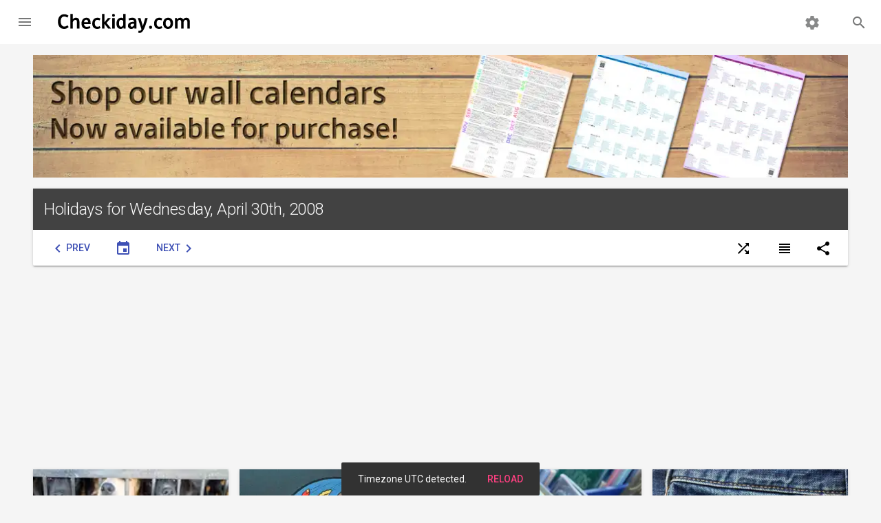

--- FILE ---
content_type: text/html; charset=UTF-8
request_url: https://www.checkiday.com/4/30/2008
body_size: 23841
content:
<!doctype html>
<html lang="en">
  <head>
    <meta charset="utf-8">
<meta http-equiv="x-ua-compatible" content="ie=edge">
<meta name="viewport" content="width=device-width, initial-scale=1, maximum-scale=5">

<title>Holidays for April 30th, 2008 | Checkiday.com</title>
<meta name="description" content="April 30, 2008 - Today&#039;s holidays are Adopt a Shelter Pet Day, Bugs Bunny Day, Day of the Child, Denim Day, Hairstyle Appreciation Day, Hairstylists …">
<meta name="robots" content="index,follow,noodp,noydir">

<!-- Add to homescreen for Chrome on Android -->
<link rel="manifest" href="/manifest.json">
<meta name="mobile-web-app-capable" content="yes">
<meta name="theme-color" content="#d95141">
<link rel="icon" sizes="192x192" href="/apple-touch-icon.png">
<link rel="apple-touch-icon" href="/apple-touch-icon.png">

<!-- Add to homescreen for Safari on iOS -->
<meta name="apple-mobile-web-app-capable" content="yes">
<meta name="apple-mobile-web-app-status-bar-style" content="black">
<meta name="apple-mobile-web-app-title" content="Checkiday.com">

<!-- Windows -->
<meta name="application-name" content="Checkiday.com">
<meta name="msapplication-tooltip" content="A list of today's holidays, many not on a calendar!">
<meta name="msapplication-TileImage" content="/apple-touch-icon.png">
<meta name="msapplication-TileColor" content="#d95141">
<meta name="msapplication-navbutton-color" content="#d95141">
<meta name="msapplication-starturl" content="/">
<meta name="msapplication-config" content="/browserconfig.xml">
<!-- TODO msapplication-notification and endpoint! -->

<!-- Social Verification -->
<!-- Facebook -->
<meta property="fb:app_id" content="129366273802739">
<!-- Twitter -->
<meta property="twitter:account_id" content="258886955">

<link rel="preconnect" href="https://cdn.jsdelivr.net">
<link rel="preconnect" href="https://static.checkiday.com/">
<link rel="preconnect" href="https://adservice.google.com">
<link rel="preconnect" href="https://www.googletagservices.com">
<link rel="preconnect" href="https://pagead2.googlesyndication.com">
<link rel="preconnect" href="https://rules.quantcount.com">
<link rel="preconnect" href="https://fonts.googleapis.com">

<!-- CSS -->
<link href="//cdn.jsdelivr.net/npm/material-design-lite@1/material.min.css" rel="stylesheet">

<link rel="stylesheet" href="https://static.checkiday.com/css/styles-10.css">

  <link rel="stylesheet" href="//fonts.googleapis.com/css?family=Material+Icons%7CRoboto:300,400,500,700&lang=en&display=swap" media="print" onload="this.onload=null;this.media='all'">
  <noscript><link rel="stylesheet" href="//fonts.googleapis.com/css?family=Material+Icons%7CRoboto:300,400,500,700&lang=en&display=swap"></noscript>
<!-- JS -->
<script async src="https://pagead2.googlesyndication.com/pagead/js/adsbygoogle.js?client=ca-pub-3618464762947859" crossorigin="anonymous"></script>
<script async src="//cdn.onesignal.com/sdks/OneSignalSDK.js"></script>
<script async src="//www.googletagmanager.com/gtag/js?id=G-8Y1B911TV5"></script>
<script defer src='https://static.cloudflareinsights.com/beacon.min.js' data-cf-beacon='{"token": "6260ebe5b2a0478fa21de1d4b7f5d558"}'></script>
<script defer src="//cdn.jsdelivr.net/combine/npm/material-design-lite@1,npm/js-cookie@2,npm/clipboard@2"></script>

<script>
  // Google Analytics
  window.dataLayer = window.dataLayer || [];
  function gtag(){dataLayer.push(arguments);}
  gtag('js', new Date());
  gtag('config', 'G-8Y1B911TV5', {'cookie_domain': 'none'});

  // Quantcast
  var _qevents = _qevents || [];
  (function() {
    var elem = document.createElement('script');
    elem.src = 'https://secure.quantserve.com/quant.js';
    elem.async = true;
    elem.type = 'text/javascript';
    var scpt = document.getElementsByTagName('script')[0];
    scpt.parentNode.insertBefore(elem, scpt);
  })();
  _qevents.push({ qacct:'p-efW_uL4yLDNGE' });

  // OneSignal
  var OneSignal = OneSignal || [];
  OneSignal.push(function() {
    OneSignal.init({
      appId: '594366f1-045d-4c3f-a48e-7e1985f2fdc1',
      autoRegister: false,
      notifyButton: {
        enable: true,
      },
      welcomeNotification: {
        'title': 'Checkiday.com',
        'message': 'Thanks for subscribing! You will now receive daily holiday updates.',
      },
    });
  });

  // Based on http://stackoverflow.com/a/1795167/453314
  function documentReady(cb) {
    // Mozilla, Opera, Webkit
    if (document.addEventListener) {
      document.addEventListener('DOMContentLoaded', function(e) {
        document.removeEventListener('DOMContentLoaded', arguments.callee, false);
        cb(e);
      }, false);
    // IE < 11
    } else if (document.attachEvent) {
      document.attachEvent('onreadystatechange', function() {
        if (document.readyState === 'complete') {
          document.detachEvent('onreadystatechange', arguments.callee);
          cb();
        }
      });
    // Who knows, just execute the callback
    } else {
      cb();
    }
  }

  var QueuedCallback = function(arr, callback) {
    arr.push = callback;
    while (arr.length) callback(arr.shift());
  };

  var snackbar = [];
  
  /* broken with auto ads
  var prevScrollPos = 0;
  document.addEventListener('scroll', function() {
    prevScrollPos = window.scrollY;
  }, {passive: true});*/
</script>
<link rel="canonical" href="https://www.checkiday.com/4/30/2008">

<!-- Open Graph -->
<meta property="og:url" content="https://www.checkiday.com/4/30/2008">
<meta property="og:type" content="website">
<meta property="og:site_name" content="Checkiday.com">
<meta property="og:title" content="Holidays for April 30th, 2008">
<meta property="og:description" content="April 30, 2008 - Today&#039;s holidays are Adopt a Shelter Pet Day, Bugs Bunny Day, Day of the Child, Denim Day, Hairstyle Appreciation Day, Hairstylists Appreciation Day, International Guide Dog Day, International Noise Awareness Day, National Animal Advocacy Day, National Honesty Day, National Mr. Pot…">
<meta property="og:image" content="https://static.checkiday.com/img/logo.png">
<meta property="og:image:secure_url" content="https://static.checkiday.com/img/logo.png">
<meta property="og:image:type" content="image/png">
<meta property="og:image:width" content="300">
<meta property="og:image:height" content="250">

<!-- Twitter -->
<meta name="twitter:card" content="summary">
<meta name="twitter:site" content="@checkiday">
<meta name="twitter:creator" content="@checkiday">
<meta name="twitter:title" content="Holidays for April 30th, 2008">
<meta name="twitter:description" content="April 30, 2008 - Today&#039;s holidays are Adopt a Shelter Pet Day, Bugs Bunny Day, Day of the Child, Denim Day, Hairstyle Appreciation Day, Hairstylists Appreciation Day, International Guide Dog Day, Int…">
<meta name="twitter:image" content="https://static.checkiday.com/img/logo.png">
<meta name="twitter:image:alt" content="Checkiday logo">
<meta name="twitter:app:name:googleplay" content="Checkiday">
<meta name="twitter:app:id:googleplay" content="com.westy92.checkiday">

<script type="application/ld+json">
  {"@context":"http:\/\/schema.org","@type":"BreadcrumbList","itemListElement":[{"@type":"ListItem","position":1,"item":{"@id":"https:\/\/www.checkiday.com","name":"Days","image":"https:\/\/static.checkiday.com\/img\/logo.png"}},{"@type":"ListItem","position":2,"item":{"@id":"https:\/\/www.checkiday.com\/4\/30\/2008","name":"April 30, 2008","image":"https:\/\/static.checkiday.com\/img\/logo.png"}}]}</script>

    <link rel="next" href="/5/1/2008">
    <link rel="prev" href="/4/29/2008">

    <link rel="prerender" href="/5/1/2008">

    <script defer src="//cdn.jsdelivr.net/npm/magic-grid@3/dist/magic-grid.min.js"></script>
    <script>
      documentReady(function() {
        var mgElement = document.getElementById('magicGrid');
        var mg = new MagicGrid({
          container: mgElement,
          static: true,
          gutter: 16,
        });
        mg.listen();
        // match JS-less rendering & minimize layout shift
        mgElement.style.padding = '8px 0';
        mgElement.classList.add('marginless');
      });
    </script>
    <style>
      #magicGrid.marginless > .mdl-card {
        margin: 0;
      }
    </style>

    <script type="application/ld+json">
    {"@context":"http:\/\/schema.org","@type":"WebSite","name":"Checkiday","alternateName":"Checkiday.com","url":"https:\/\/www.checkiday.com","potentialAction":{"@type":"SearchAction","target":"https:\/\/www.checkiday.com\/search.php?q={search_term_string}","query-input":"required name=search_term_string"}}    </script>

    <script type="application/ld+json">
    {"@context":"http:\/\/schema.org","@type":"Organization","name":"Checkiday","url":"https:\/\/www.checkiday.com","sameAs":["https:\/\/www.facebook.com\/checkiday","https:\/\/twitter.com\/checkiday","https:\/\/checkiday.tumblr.com\/","https:\/\/www.pinterest.com\/checkiday\/holidays\/","https:\/\/www.linkedin.com\/company\/checkiday.com","https:\/\/www.instagram.com\/checkidayofficial"]}    </script>

    <script type="application/ld+json">
    {"@context":"http:\/\/schema.org","@type":"ItemList","itemListElement":[{"@type":"ListItem","position":1,"url":"https:\/\/www.checkiday.com\/5f36efc980f06713ffd2720047e5f364\/adopt-a-shelter-pet-day"},{"@type":"ListItem","position":2,"url":"https:\/\/www.checkiday.com\/a95b0d360f4377f4509a35a6f4f000cb\/bugs-bunny-day"},{"@type":"ListItem","position":3,"url":"https:\/\/www.checkiday.com\/ae7ecf5101a2cbd9e020c683bf59db83\/day-of-the-child"},{"@type":"ListItem","position":4,"url":"https:\/\/www.checkiday.com\/3fb79545fbe1c6a616167faa2826db7b\/denim-day"},{"@type":"ListItem","position":5,"url":"https:\/\/www.checkiday.com\/847e7d6fac5d8c6fdfb1818aa104a6da\/hairstyle-appreciation-day"},{"@type":"ListItem","position":6,"url":"https:\/\/www.checkiday.com\/843995d2b0555b4b119d9f20005fc8bc\/hairstylists-appreciation-day"},{"@type":"ListItem","position":7,"url":"https:\/\/www.checkiday.com\/e66bc41ccd6bd1ae0d95f296484964a0\/international-guide-dog-day"},{"@type":"ListItem","position":8,"url":"https:\/\/www.checkiday.com\/176cac7ba8b2c4440d998305bcf661c1\/international-noise-awareness-day"},{"@type":"ListItem","position":9,"url":"https:\/\/www.checkiday.com\/82bc7865f68e877845838d84084332ad\/national-animal-advocacy-day"},{"@type":"ListItem","position":10,"url":"https:\/\/www.checkiday.com\/5dc94acc907171041123694812a6c847\/national-honesty-day"},{"@type":"ListItem","position":11,"url":"https:\/\/www.checkiday.com\/44c09fd393ca7b3e36ac35db863f3925\/national-mr-potato-head-day"},{"@type":"ListItem","position":12,"url":"https:\/\/www.checkiday.com\/9d5e72663831713d1b00b8ce282c918b\/national-oatmeal-cookie-day"},{"@type":"ListItem","position":13,"url":"https:\/\/www.checkiday.com\/79ef52563fc8a7d99dd36bf1a01bbb26\/national-raisin-day"},{"@type":"ListItem","position":14,"url":"https:\/\/www.checkiday.com\/196c7421addfb514a0827e8d643d28ba\/spank-out-day"}]}    </script>

    <style>
      @media (max-width: 479px) {
        .not-small-screen {
          display: none;
        }
      }

      .checkiday-list .mdl-list__item-primary-content .mdl-list__item-sub-title a {
        text-decoration: underline;
        color: #9e9e9e;
      }
      .checkiday-list .mdl-list__item-primary-content .mdl-list__item-sub-title a:hover {
        text-decoration: none;
        color: #e0e0e0;
      }

      a#random:hover {
        color: inherit;
      }

            .datepicker-input {
        position: absolute;
        left: 0;
        top: 0;
        width: 100%;
        height: 100%;
        opacity: 0;
        cursor: pointer;
        box-sizing: border-box;
      }
      .datepicker-input::-webkit-calendar-picker-indicator {
        position: absolute;
        left: 0;
        top: 0;
        width: 100%;
        height: 100%;
        margin: 0;
        padding: 0;
        cursor: pointer;
      }
    </style>
  </head>
  <body class="mdl-checkiday mdl-color--grey-100 mdl-color-text--grey-700 mdl-base">
    <div id="layout" class="mdl-layout mdl-js-layout mdl-layout--fixed-header">
      <header class="my-header mdl-layout__header mdl-layout__header--waterfall">
  <div class="mdl-layout__header-row">
    <!-- Title -->
    <a href="/" style="text-decoration: none;" class="my-title mdl-layout-title">
      <img src="https://static.checkiday.com/img/Checkiday-Logo-Words.svg" width="200" height="40" alt="Checkiday.com">
   </a>
    <!-- Add spacer, to align navigation to the right -->
    <div class="mdl-layout-spacer"></div>
    <!-- Search -->
    <div class="my-search-box mdl-textfield mdl-js-textfield mdl-textfield--expandable mdl-textfield--align-right">
      <label class="mdl-button mdl-js-button mdl-button--icon" for="search-field">
         <i class="material-icons">search</i>
      </label>
      <div class="mdl-textfield__expandable-holder">
         <form action="/search.php">
            <input class="mdl-textfield__input" name="q" type="text" id="search-field">
         </form>
      </div>
    </div>
    <!-- Navigation. We hide it in small screens. -->
    <div class="my-navigation-container">
      <nav class="my-navigation mdl-navigation">
        <a class="mdl-navigation__link" href="/settings.php"><i class="material-icons">settings</i></a>
      </nav>
    </div>
    <a href="/" style="text-decoration: none;" class="my-mobile-title mdl-layout-title">
      <img src="https://static.checkiday.com/img/Checkiday-Logo-Words.svg" width="200" height="40" alt="Checkiday.com">
   </a>
  </div>
</header>
<div class="my-drawer mdl-layout__drawer">
  <a href="/" style="text-decoration: none;" class="mdl-layout-title">
    <img src="https://static.checkiday.com/img/Checkiday-Logo-Words-White.svg" width="165" height="33" loading="lazy" alt="Checkiday.com" style="position: absolute; bottom: 14px;">
  </a>
  <nav class="mdl-navigation">
    <a class="mdl-navigation__link" href="/"><i class="material-icons">event</i>Today's Holidays</a>
    <a class="mdl-navigation__link" href="/updates.php"><i class="material-icons">notifications</i>Daily Updates</a>
    <a class="mdl-navigation__link" href="/search.php"><i class="material-icons">search</i>Search</a>
    <!--<a class="mdl-navigation__link" href="#TODO"><i class="material-icons">cake</i>Birthday Lookup</a>-->
    <div class="my-drawer-separator"></div>
    <a class="mdl-navigation__link" href="/help.php"><i class="material-icons">help</i>Help</a>
    <a class="mdl-navigation__link" href="/about.php"><i class="material-icons">info</i>About Us</a>
    <a class="mdl-navigation__link" href="/contact.php"><i class="material-icons">email</i>Contact Us</a>
    <a class="mdl-navigation__link" href="/sponsorship.php"><i class="material-icons">attach_money</i>Sponsorship</a>
    <div class="my-drawer-separator"></div>
    <a class="mdl-navigation__link" href="/settings.php"><i class="material-icons">settings</i>Settings</a>
  </nav>
</div>
      <main class="mdl-layout__content">
        <div class="page-content">

        <section class="section--center mdl-grid" style="display: block">
            <a href="https://shop.checkiday.com/b/AzZwB" style="margin: 8px; display: block">
              <picture>
                <source type="image/avif" srcset="https://static.checkiday.com/img/website-shop-header-7.avif">
                <source type="image/webp" srcset="https://static.checkiday.com/img/website-shop-header-7.webp">
                <img src="https://static.checkiday.com/img/website-shop-header-7.jpg" alt="Shop our wall calendars. Now available for purchase!" style="width: 100%; height: auto; display: block" width="1184" height="178">
              </picture>
            </a>
          </section>

          <section class="section--center mdl-grid">
            <div class="mdl-card mdl-cell mdl-cell--12-col mdl-shadow--2dp" style="min-height: 0">
              <div class="mdl-card__title mdl-color-text--grey-50 mdl-color--grey-800">
                <h1 class="mdl-card__title-text">Holidays for Wednesday, April 30th, 2008</h1>
              </div>
              <div class="mdl-card__actions">
                <a href="/4/29/2008" class="mdl-button mdl-button--colored mdl-js-button"><i class="material-icons">chevron_left</i><span class="not-small-screen">Prev</span></a>
                <label class="mdl-button mdl-button--colored mdl-js-button">
                  <i class="material-icons">event</i>
                  <input type="date" class="datepicker-input" value="2008-04-30">
                </label>
                <a href="/5/1/2008" class="mdl-button mdl-button--colored mdl-js-button"><span class="not-small-screen">Next</span><i class="material-icons">chevron_right</i></a>
                <div class="mdl-layout-spacer"></div>
                <a href="/random.php" id="random" class="mdl-button mdl-js-button mdl-js-ripple-effect not-small-screen">
                  <span class="material-icons">shuffle</span>
                </a>
                <div class="mdl-tooltip mdl-tooltip--large" data-mdl-for="random">Go to a random event</div>
                <button id="switchView" class="mdl-button mdl-js-button mdl-js-ripple-effect">
                  <i class="material-icons">view_headline</i>
                </button>
                <div class="mdl-tooltip mdl-tooltip--large" data-mdl-for="switchView">Switch to list view</div>
                                <button id="dateShare-20080430" class="mdl-button mdl-js-button mdl-js-ripple-effect">
                  <i class="material-icons">share</i>
                </button>
                <div class="mdl-tooltip mdl-tooltip--large" data-mdl-for="dateShare-20080430">Share</div>
                <span class="mdl-menu mdl-menu--bottom-right mdl-js-menu mdl-js-ripple-effect" data-mdl-for="dateShare-20080430"><a class="mdl-menu__item share-event" href="https://www.facebook.com/dialog/share?app_id=113869198637480&display=popup&href=https%3A%2F%2Fwww.checkiday.com%2F4%2F30%2F2008">Facebook</a><a class="mdl-menu__item share-event" href="https://twitter.com/intent/tweet?related=checkiday&url=https%3A%2F%2Fwww.checkiday.com%2F4%2F30%2F2008&text=A%20daily%20listing%20of%20today%27s%20holidays%21&hashtags=Checkiday">X (Twitter)</a><a class="mdl-menu__item share-event" href="mailto:?to=&subject=A%20daily%20listing%20of%20today%27s%20holidays%21&body=A%20daily%20listing%20of%20today%27s%20holidays%21%20https%3A%2F%2Fwww.checkiday.com%2F4%2F30%2F2008">Email</a><a class="mdl-menu__item share-event clip" data-clipboard-text="https://www.checkiday.com/4/30/2008">Copy Link</a></span>              </div>
            </div>
          </section>

          <section class="section--center">
            <ins class="adsbygoogle" style="display:block; margin: 0 8px" data-ad-client="ca-pub-3618464762947859" data-ad-slot="7417676350" data-ad-format="auto" data-full-width-responsive="true"></ins>
          </section>

          <section id="magicGrid" class="mdl-grid section--center">

<div class="holiday mdl-card mdl-shadow--2dp mdl-cell mdl-cell--3-col mdl-cell--4-col-tablet mdl-cell--4-col-phone"><a href="https://www.checkiday.com/5f36efc980f06713ffd2720047e5f364/adopt-a-shelter-pet-day" class="mdl-card__media"><picture><source type="image/avif" srcset="https://static.checkiday.com/img/300/dogs-656767.avif"><source type="image/webp" srcset="https://static.checkiday.com/img/300/dogs-656767.webp"><img src="https://static.checkiday.com/img/300/dogs-656767.jpg" loading="lazy" alt="Image for Adopt a Shelter Pet Day"></picture></a><div class="mdl-card__title"><h2 class="mdl-card__title-text"><a href="https://www.checkiday.com/5f36efc980f06713ffd2720047e5f364/adopt-a-shelter-pet-day">Adopt a Shelter Pet Day</a></h2></div><div class="mdl-card__supporting-text" style="padding-top:12px"><i>Also known as National Adopt a Shelter Pet Day</i><br><br>Observed annually on <a href="https://www.checkiday.com/4/30">April 30th</a></div><div class="mdl-card__actions mdl-card--border"><a href="https://www.checkiday.com/5f36efc980f06713ffd2720047e5f364/adopt-a-shelter-pet-day" class="mdl-button mdl-button--colored mdl-js-button mdl-js-ripple-effect"><i class="material-icons">school</i>Learn More</a><div class="mdl-layout-spacer"></div><button id="5f36efc980f06713ffd2720047e5f364" class="mdl-button mdl-button--icon mdl-js-button mdl-js-ripple-effect"><i class="material-icons">share</i></button><span class="mdl-menu mdl-menu--top-right mdl-js-menu mdl-js-ripple-effect" data-mdl-for="5f36efc980f06713ffd2720047e5f364"><a class="mdl-menu__item share-event" href="https://www.facebook.com/dialog/share?app_id=113869198637480&display=popup&href=https%3A%2F%2Fwww.checkiday.com%2F5f36efc980f06713ffd2720047e5f364%2Fadopt-a-shelter-pet-day">Facebook</a><a class="mdl-menu__item share-event" href="https://twitter.com/intent/tweet?related=checkiday&url=https%3A%2F%2Fwww.checkiday.com%2F5f36efc980f06713ffd2720047e5f364%2Fadopt-a-shelter-pet-day&text=Check%20out%20Adopt%20a%20Shelter%20Pet%20Day%21&hashtags=AdoptAShelterPetDay%2CNationalAdoptAShelterPetDay">X (Twitter)</a><a class="mdl-menu__item share-event" href="mailto:?to=&subject=Adopt%20a%20Shelter%20Pet%20Day&body=Check%20out%20Adopt%20a%20Shelter%20Pet%20Day%21%20https%3A%2F%2Fwww.checkiday.com%2F5f36efc980f06713ffd2720047e5f364%2Fadopt-a-shelter-pet-day">Email</a><a class="mdl-menu__item share-event clip" data-clipboard-text="https://www.checkiday.com/5f36efc980f06713ffd2720047e5f364/adopt-a-shelter-pet-day">Copy Link</a></span></div></div><div class="holiday mdl-card mdl-shadow--2dp mdl-cell mdl-cell--3-col mdl-cell--4-col-tablet mdl-cell--4-col-phone"><a href="https://www.checkiday.com/a95b0d360f4377f4509a35a6f4f000cb/bugs-bunny-day" class="mdl-card__media"><picture><source type="image/avif" srcset="https://static.checkiday.com/img/300/FB-111_Bugs_Bunny_Nose_Art.avif"><source type="image/webp" srcset="https://static.checkiday.com/img/300/FB-111_Bugs_Bunny_Nose_Art.webp"><img src="https://static.checkiday.com/img/300/FB-111_Bugs_Bunny_Nose_Art.jpg" loading="lazy" alt="Image for Bugs Bunny Day"></picture></a><div class="mdl-card__title"><h2 class="mdl-card__title-text"><a href="https://www.checkiday.com/a95b0d360f4377f4509a35a6f4f000cb/bugs-bunny-day">Bugs Bunny Day</a></h2></div><div class="mdl-card__supporting-text" style="padding-top:12px">Observed annually on <a href="https://www.checkiday.com/4/30">April 30th</a></div><div class="mdl-card__actions mdl-card--border"><a href="https://www.checkiday.com/a95b0d360f4377f4509a35a6f4f000cb/bugs-bunny-day" class="mdl-button mdl-button--colored mdl-js-button mdl-js-ripple-effect"><i class="material-icons">school</i>Learn More</a><div class="mdl-layout-spacer"></div><button id="a95b0d360f4377f4509a35a6f4f000cb" class="mdl-button mdl-button--icon mdl-js-button mdl-js-ripple-effect"><i class="material-icons">share</i></button><span class="mdl-menu mdl-menu--top-right mdl-js-menu mdl-js-ripple-effect" data-mdl-for="a95b0d360f4377f4509a35a6f4f000cb"><a class="mdl-menu__item share-event" href="https://www.facebook.com/dialog/share?app_id=113869198637480&display=popup&href=https%3A%2F%2Fwww.checkiday.com%2Fa95b0d360f4377f4509a35a6f4f000cb%2Fbugs-bunny-day">Facebook</a><a class="mdl-menu__item share-event" href="https://twitter.com/intent/tweet?related=checkiday&url=https%3A%2F%2Fwww.checkiday.com%2Fa95b0d360f4377f4509a35a6f4f000cb%2Fbugs-bunny-day&text=Check%20out%20Bugs%20Bunny%20Day%21&hashtags=BugsBunnyDay">X (Twitter)</a><a class="mdl-menu__item share-event" href="mailto:?to=&subject=Bugs%20Bunny%20Day&body=Check%20out%20Bugs%20Bunny%20Day%21%20https%3A%2F%2Fwww.checkiday.com%2Fa95b0d360f4377f4509a35a6f4f000cb%2Fbugs-bunny-day">Email</a><a class="mdl-menu__item share-event clip" data-clipboard-text="https://www.checkiday.com/a95b0d360f4377f4509a35a6f4f000cb/bugs-bunny-day">Copy Link</a></span></div></div><div class="holiday mdl-card mdl-shadow--2dp mdl-cell mdl-cell--3-col mdl-cell--4-col-tablet mdl-cell--4-col-phone"><a href="https://www.checkiday.com/ae7ecf5101a2cbd9e020c683bf59db83/day-of-the-child" class="mdl-card__media"><picture><source type="image/avif" srcset="https://static.checkiday.com/img/300/picture-108539.avif"><source type="image/webp" srcset="https://static.checkiday.com/img/300/picture-108539.webp"><img src="https://static.checkiday.com/img/300/picture-108539.jpg" loading="lazy" alt="Image for Day of the Child"></picture></a><div class="mdl-card__title"><h2 class="mdl-card__title-text"><a href="https://www.checkiday.com/ae7ecf5101a2cbd9e020c683bf59db83/day-of-the-child">Day of the Child</a></h2></div><div class="mdl-card__supporting-text" style="padding-top:12px"><i>Also known as Day of the Book, El día de los libros, and El día de los niños</i><br><br>Observed annually on <a href="https://www.checkiday.com/4/30">April 30th</a></div><div class="mdl-card__actions mdl-card--border"><a href="https://www.checkiday.com/ae7ecf5101a2cbd9e020c683bf59db83/day-of-the-child" class="mdl-button mdl-button--colored mdl-js-button mdl-js-ripple-effect"><i class="material-icons">school</i>Learn More</a><div class="mdl-layout-spacer"></div><button id="ae7ecf5101a2cbd9e020c683bf59db83" class="mdl-button mdl-button--icon mdl-js-button mdl-js-ripple-effect"><i class="material-icons">share</i></button><span class="mdl-menu mdl-menu--top-right mdl-js-menu mdl-js-ripple-effect" data-mdl-for="ae7ecf5101a2cbd9e020c683bf59db83"><a class="mdl-menu__item share-event" href="https://www.facebook.com/dialog/share?app_id=113869198637480&display=popup&href=https%3A%2F%2Fwww.checkiday.com%2Fae7ecf5101a2cbd9e020c683bf59db83%2Fday-of-the-child">Facebook</a><a class="mdl-menu__item share-event" href="https://twitter.com/intent/tweet?related=checkiday&url=https%3A%2F%2Fwww.checkiday.com%2Fae7ecf5101a2cbd9e020c683bf59db83%2Fday-of-the-child&text=Check%20out%20Day%20of%20the%20Child%21&hashtags=DayOfTheChild%2CDayOfTheBook%2CElDiaDeLosLibros%2CElDiaDeLosNinos">X (Twitter)</a><a class="mdl-menu__item share-event" href="mailto:?to=&subject=Day%20of%20the%20Child&body=Check%20out%20Day%20of%20the%20Child%21%20https%3A%2F%2Fwww.checkiday.com%2Fae7ecf5101a2cbd9e020c683bf59db83%2Fday-of-the-child">Email</a><a class="mdl-menu__item share-event clip" data-clipboard-text="https://www.checkiday.com/ae7ecf5101a2cbd9e020c683bf59db83/day-of-the-child">Copy Link</a></span></div></div><div class="holiday mdl-card mdl-shadow--2dp mdl-cell mdl-cell--3-col mdl-cell--4-col-tablet mdl-cell--4-col-phone"><a href="https://www.checkiday.com/3fb79545fbe1c6a616167faa2826db7b/denim-day" class="mdl-card__media"><picture><source type="image/avif" srcset="https://static.checkiday.com/img/300/jeans-89042.avif"><source type="image/webp" srcset="https://static.checkiday.com/img/300/jeans-89042.webp"><img src="https://static.checkiday.com/img/300/jeans-89042.jpg" loading="lazy" alt="Image for Denim Day"></picture></a><div class="mdl-card__title"><h2 class="mdl-card__title-text"><a href="https://www.checkiday.com/3fb79545fbe1c6a616167faa2826db7b/denim-day">Denim Day</a></h2></div><div class="mdl-card__supporting-text" style="padding-top:12px">Observed the last Wednesday in April</div><div class="mdl-card__actions mdl-card--border"><a href="https://www.checkiday.com/3fb79545fbe1c6a616167faa2826db7b/denim-day" class="mdl-button mdl-button--colored mdl-js-button mdl-js-ripple-effect"><i class="material-icons">school</i>Learn More</a><div class="mdl-layout-spacer"></div><button id="3fb79545fbe1c6a616167faa2826db7b" class="mdl-button mdl-button--icon mdl-js-button mdl-js-ripple-effect"><i class="material-icons">share</i></button><span class="mdl-menu mdl-menu--top-right mdl-js-menu mdl-js-ripple-effect" data-mdl-for="3fb79545fbe1c6a616167faa2826db7b"><a class="mdl-menu__item share-event" href="https://www.facebook.com/dialog/share?app_id=113869198637480&display=popup&href=https%3A%2F%2Fwww.checkiday.com%2F3fb79545fbe1c6a616167faa2826db7b%2Fdenim-day">Facebook</a><a class="mdl-menu__item share-event" href="https://twitter.com/intent/tweet?related=checkiday&url=https%3A%2F%2Fwww.checkiday.com%2F3fb79545fbe1c6a616167faa2826db7b%2Fdenim-day&text=Check%20out%20Denim%20Day%21&hashtags=DenimDay">X (Twitter)</a><a class="mdl-menu__item share-event" href="mailto:?to=&subject=Denim%20Day&body=Check%20out%20Denim%20Day%21%20https%3A%2F%2Fwww.checkiday.com%2F3fb79545fbe1c6a616167faa2826db7b%2Fdenim-day">Email</a><a class="mdl-menu__item share-event clip" data-clipboard-text="https://www.checkiday.com/3fb79545fbe1c6a616167faa2826db7b/denim-day">Copy Link</a></span></div></div><div class="holiday mdl-card mdl-shadow--2dp mdl-cell mdl-cell--3-col mdl-cell--4-col-tablet mdl-cell--4-col-phone"><a href="https://www.checkiday.com/847e7d6fac5d8c6fdfb1818aa104a6da/hairstyle-appreciation-day" class="mdl-card__media"><picture><source type="image/avif" srcset="https://static.checkiday.com/img/300/hair-791295.avif"><source type="image/webp" srcset="https://static.checkiday.com/img/300/hair-791295.webp"><img src="https://static.checkiday.com/img/300/hair-791295.jpg" loading="lazy" alt="Image for Hairstyle Appreciation Day"></picture></a><div class="mdl-card__title"><h2 class="mdl-card__title-text"><a href="https://www.checkiday.com/847e7d6fac5d8c6fdfb1818aa104a6da/hairstyle-appreciation-day">Hairstyle Appreciation Day</a></h2></div><div class="mdl-card__supporting-text" style="padding-top:12px">Observed annually on <a href="https://www.checkiday.com/4/30">April 30th</a></div><div class="mdl-card__actions mdl-card--border"><a href="https://www.checkiday.com/847e7d6fac5d8c6fdfb1818aa104a6da/hairstyle-appreciation-day" class="mdl-button mdl-button--colored mdl-js-button mdl-js-ripple-effect"><i class="material-icons">school</i>Learn More</a><div class="mdl-layout-spacer"></div><button id="847e7d6fac5d8c6fdfb1818aa104a6da" class="mdl-button mdl-button--icon mdl-js-button mdl-js-ripple-effect"><i class="material-icons">share</i></button><span class="mdl-menu mdl-menu--top-right mdl-js-menu mdl-js-ripple-effect" data-mdl-for="847e7d6fac5d8c6fdfb1818aa104a6da"><a class="mdl-menu__item share-event" href="https://www.facebook.com/dialog/share?app_id=113869198637480&display=popup&href=https%3A%2F%2Fwww.checkiday.com%2F847e7d6fac5d8c6fdfb1818aa104a6da%2Fhairstyle-appreciation-day">Facebook</a><a class="mdl-menu__item share-event" href="https://twitter.com/intent/tweet?related=checkiday&url=https%3A%2F%2Fwww.checkiday.com%2F847e7d6fac5d8c6fdfb1818aa104a6da%2Fhairstyle-appreciation-day&text=Check%20out%20Hairstyle%20Appreciation%20Day%21&hashtags=HairstyleAppreciationDay">X (Twitter)</a><a class="mdl-menu__item share-event" href="mailto:?to=&subject=Hairstyle%20Appreciation%20Day&body=Check%20out%20Hairstyle%20Appreciation%20Day%21%20https%3A%2F%2Fwww.checkiday.com%2F847e7d6fac5d8c6fdfb1818aa104a6da%2Fhairstyle-appreciation-day">Email</a><a class="mdl-menu__item share-event clip" data-clipboard-text="https://www.checkiday.com/847e7d6fac5d8c6fdfb1818aa104a6da/hairstyle-appreciation-day">Copy Link</a></span></div></div><div class="holiday mdl-card mdl-shadow--2dp mdl-cell mdl-cell--3-col mdl-cell--4-col-tablet mdl-cell--4-col-phone"><a href="https://www.checkiday.com/843995d2b0555b4b119d9f20005fc8bc/hairstylists-appreciation-day" class="mdl-card__media"><picture><source type="image/avif" srcset="https://static.checkiday.com/img/300/16871734305_d23ab7d4f0_o.avif"><source type="image/webp" srcset="https://static.checkiday.com/img/300/16871734305_d23ab7d4f0_o.webp"><img src="https://static.checkiday.com/img/300/16871734305_d23ab7d4f0_o.jpg" loading="lazy" alt="Image for Hairstylists Appreciation Day"></picture></a><div class="mdl-card__title"><h2 class="mdl-card__title-text"><a href="https://www.checkiday.com/843995d2b0555b4b119d9f20005fc8bc/hairstylists-appreciation-day">Hairstylists Appreciation Day</a></h2></div><div class="mdl-card__supporting-text" style="padding-top:12px"><i>Also known as National Hairdresser Appreciation Day</i><br><br>Observed annually on <a href="https://www.checkiday.com/4/30">April 30th</a></div><div class="mdl-card__actions mdl-card--border"><a href="https://www.checkiday.com/843995d2b0555b4b119d9f20005fc8bc/hairstylists-appreciation-day" class="mdl-button mdl-button--colored mdl-js-button mdl-js-ripple-effect"><i class="material-icons">school</i>Learn More</a><div class="mdl-layout-spacer"></div><button id="843995d2b0555b4b119d9f20005fc8bc" class="mdl-button mdl-button--icon mdl-js-button mdl-js-ripple-effect"><i class="material-icons">share</i></button><span class="mdl-menu mdl-menu--top-right mdl-js-menu mdl-js-ripple-effect" data-mdl-for="843995d2b0555b4b119d9f20005fc8bc"><a class="mdl-menu__item share-event" href="https://www.facebook.com/dialog/share?app_id=113869198637480&display=popup&href=https%3A%2F%2Fwww.checkiday.com%2F843995d2b0555b4b119d9f20005fc8bc%2Fhairstylists-appreciation-day">Facebook</a><a class="mdl-menu__item share-event" href="https://twitter.com/intent/tweet?related=checkiday&url=https%3A%2F%2Fwww.checkiday.com%2F843995d2b0555b4b119d9f20005fc8bc%2Fhairstylists-appreciation-day&text=Check%20out%20Hairstylists%20Appreciation%20Day%21&hashtags=HairstylistsAppreciationDay%2CNationalHairdresserAppreciationDay%2CHairdresserAppreciationDay">X (Twitter)</a><a class="mdl-menu__item share-event" href="mailto:?to=&subject=Hairstylists%20Appreciation%20Day&body=Check%20out%20Hairstylists%20Appreciation%20Day%21%20https%3A%2F%2Fwww.checkiday.com%2F843995d2b0555b4b119d9f20005fc8bc%2Fhairstylists-appreciation-day">Email</a><a class="mdl-menu__item share-event clip" data-clipboard-text="https://www.checkiday.com/843995d2b0555b4b119d9f20005fc8bc/hairstylists-appreciation-day">Copy Link</a></span></div></div><div class="holiday mdl-card mdl-shadow--2dp mdl-cell mdl-cell--3-col mdl-cell--4-col-tablet mdl-cell--4-col-phone"><a href="https://www.checkiday.com/e66bc41ccd6bd1ae0d95f296484964a0/international-guide-dog-day" class="mdl-card__media"><picture><source type="image/avif" srcset="https://static.checkiday.com/img/300/Guide_dog_golden_retriever.avif"><source type="image/webp" srcset="https://static.checkiday.com/img/300/Guide_dog_golden_retriever.webp"><img src="https://static.checkiday.com/img/300/Guide_dog_golden_retriever.jpg" loading="lazy" alt="Image for International Guide Dog Day"></picture></a><div class="mdl-card__title"><h2 class="mdl-card__title-text"><a href="https://www.checkiday.com/e66bc41ccd6bd1ae0d95f296484964a0/international-guide-dog-day">International Guide Dog Day</a></h2></div><div class="mdl-card__supporting-text" style="padding-top:12px">Observed the last Wednesday in April</div><div class="mdl-card__actions mdl-card--border"><a href="https://www.checkiday.com/e66bc41ccd6bd1ae0d95f296484964a0/international-guide-dog-day" class="mdl-button mdl-button--colored mdl-js-button mdl-js-ripple-effect"><i class="material-icons">school</i>Learn More</a><div class="mdl-layout-spacer"></div><button id="e66bc41ccd6bd1ae0d95f296484964a0" class="mdl-button mdl-button--icon mdl-js-button mdl-js-ripple-effect"><i class="material-icons">share</i></button><span class="mdl-menu mdl-menu--top-right mdl-js-menu mdl-js-ripple-effect" data-mdl-for="e66bc41ccd6bd1ae0d95f296484964a0"><a class="mdl-menu__item share-event" href="https://www.facebook.com/dialog/share?app_id=113869198637480&display=popup&href=https%3A%2F%2Fwww.checkiday.com%2Fe66bc41ccd6bd1ae0d95f296484964a0%2Finternational-guide-dog-day">Facebook</a><a class="mdl-menu__item share-event" href="https://twitter.com/intent/tweet?related=checkiday&url=https%3A%2F%2Fwww.checkiday.com%2Fe66bc41ccd6bd1ae0d95f296484964a0%2Finternational-guide-dog-day&text=Check%20out%20International%20Guide%20Dog%20Day%21&hashtags=InternationalGuideDogDay%2CGuideDogDay">X (Twitter)</a><a class="mdl-menu__item share-event" href="mailto:?to=&subject=International%20Guide%20Dog%20Day&body=Check%20out%20International%20Guide%20Dog%20Day%21%20https%3A%2F%2Fwww.checkiday.com%2Fe66bc41ccd6bd1ae0d95f296484964a0%2Finternational-guide-dog-day">Email</a><a class="mdl-menu__item share-event clip" data-clipboard-text="https://www.checkiday.com/e66bc41ccd6bd1ae0d95f296484964a0/international-guide-dog-day">Copy Link</a></span></div></div><div class="holiday mdl-card mdl-shadow--2dp mdl-cell mdl-cell--3-col mdl-cell--4-col-tablet mdl-cell--4-col-phone"><a href="https://www.checkiday.com/176cac7ba8b2c4440d998305bcf661c1/international-noise-awareness-day" class="mdl-card__media"><picture><source type="image/avif" srcset="https://static.checkiday.com/img/300/close-up-18753.avif"><source type="image/webp" srcset="https://static.checkiday.com/img/300/close-up-18753.webp"><img src="https://static.checkiday.com/img/300/close-up-18753.jpg" loading="lazy" alt="Image for International Noise Awareness Day"></picture></a><div class="mdl-card__title"><h2 class="mdl-card__title-text"><a href="https://www.checkiday.com/176cac7ba8b2c4440d998305bcf661c1/international-noise-awareness-day">International Noise Awareness Day</a></h2></div><div class="mdl-card__supporting-text" style="padding-top:12px">Observed the last Wednesday in April</div><div class="mdl-card__actions mdl-card--border"><a href="https://www.checkiday.com/176cac7ba8b2c4440d998305bcf661c1/international-noise-awareness-day" class="mdl-button mdl-button--colored mdl-js-button mdl-js-ripple-effect"><i class="material-icons">school</i>Learn More</a><div class="mdl-layout-spacer"></div><button id="176cac7ba8b2c4440d998305bcf661c1" class="mdl-button mdl-button--icon mdl-js-button mdl-js-ripple-effect"><i class="material-icons">share</i></button><span class="mdl-menu mdl-menu--top-right mdl-js-menu mdl-js-ripple-effect" data-mdl-for="176cac7ba8b2c4440d998305bcf661c1"><a class="mdl-menu__item share-event" href="https://www.facebook.com/dialog/share?app_id=113869198637480&display=popup&href=https%3A%2F%2Fwww.checkiday.com%2F176cac7ba8b2c4440d998305bcf661c1%2Finternational-noise-awareness-day">Facebook</a><a class="mdl-menu__item share-event" href="https://twitter.com/intent/tweet?related=checkiday&url=https%3A%2F%2Fwww.checkiday.com%2F176cac7ba8b2c4440d998305bcf661c1%2Finternational-noise-awareness-day&text=Check%20out%20International%20Noise%20Awareness%20Day%21&hashtags=InternationalNoiseAwarenessDay%2CNoiseAwarenessDay">X (Twitter)</a><a class="mdl-menu__item share-event" href="mailto:?to=&subject=International%20Noise%20Awareness%20Day&body=Check%20out%20International%20Noise%20Awareness%20Day%21%20https%3A%2F%2Fwww.checkiday.com%2F176cac7ba8b2c4440d998305bcf661c1%2Finternational-noise-awareness-day">Email</a><a class="mdl-menu__item share-event clip" data-clipboard-text="https://www.checkiday.com/176cac7ba8b2c4440d998305bcf661c1/international-noise-awareness-day">Copy Link</a></span></div></div><div class="holiday mdl-card mdl-shadow--2dp mdl-cell mdl-cell--3-col mdl-cell--4-col-tablet mdl-cell--4-col-phone"><a href="https://www.checkiday.com/82bc7865f68e877845838d84084332ad/national-animal-advocacy-day" class="mdl-card__media"><picture><source type="image/avif" srcset="https://static.checkiday.com/img/300/dogs-656767.avif"><source type="image/webp" srcset="https://static.checkiday.com/img/300/dogs-656767.webp"><img src="https://static.checkiday.com/img/300/dogs-656767.jpg" loading="lazy" alt="Image for National Animal Advocacy Day"></picture></a><div class="mdl-card__title"><h2 class="mdl-card__title-text"><a href="https://www.checkiday.com/82bc7865f68e877845838d84084332ad/national-animal-advocacy-day">National Animal Advocacy Day</a></h2></div><div class="mdl-card__supporting-text" style="padding-top:12px">Observed annually on <a href="https://www.checkiday.com/4/30">April 30th</a></div><div class="mdl-card__actions mdl-card--border"><a href="https://www.checkiday.com/82bc7865f68e877845838d84084332ad/national-animal-advocacy-day" class="mdl-button mdl-button--colored mdl-js-button mdl-js-ripple-effect"><i class="material-icons">school</i>Learn More</a><div class="mdl-layout-spacer"></div><button id="82bc7865f68e877845838d84084332ad" class="mdl-button mdl-button--icon mdl-js-button mdl-js-ripple-effect"><i class="material-icons">share</i></button><span class="mdl-menu mdl-menu--top-right mdl-js-menu mdl-js-ripple-effect" data-mdl-for="82bc7865f68e877845838d84084332ad"><a class="mdl-menu__item share-event" href="https://www.facebook.com/dialog/share?app_id=113869198637480&display=popup&href=https%3A%2F%2Fwww.checkiday.com%2F82bc7865f68e877845838d84084332ad%2Fnational-animal-advocacy-day">Facebook</a><a class="mdl-menu__item share-event" href="https://twitter.com/intent/tweet?related=checkiday&url=https%3A%2F%2Fwww.checkiday.com%2F82bc7865f68e877845838d84084332ad%2Fnational-animal-advocacy-day&text=Check%20out%20National%20Animal%20Advocacy%20Day%21&hashtags=NationalAnimalAdvocacyDay%2CAnimalAdvocacyDay">X (Twitter)</a><a class="mdl-menu__item share-event" href="mailto:?to=&subject=National%20Animal%20Advocacy%20Day&body=Check%20out%20National%20Animal%20Advocacy%20Day%21%20https%3A%2F%2Fwww.checkiday.com%2F82bc7865f68e877845838d84084332ad%2Fnational-animal-advocacy-day">Email</a><a class="mdl-menu__item share-event clip" data-clipboard-text="https://www.checkiday.com/82bc7865f68e877845838d84084332ad/national-animal-advocacy-day">Copy Link</a></span></div></div><div class="holiday mdl-card mdl-shadow--2dp mdl-cell mdl-cell--3-col mdl-cell--4-col-tablet mdl-cell--4-col-phone"><a href="https://www.checkiday.com/5dc94acc907171041123694812a6c847/national-honesty-day" class="mdl-card__media"><picture><source type="image/avif" srcset="https://static.checkiday.com/img/300/Pinocchio_1940.avif"><source type="image/webp" srcset="https://static.checkiday.com/img/300/Pinocchio_1940.webp"><img src="https://static.checkiday.com/img/300/Pinocchio_1940.jpg" loading="lazy" alt="Image for National Honesty Day"></picture></a><div class="mdl-card__title"><h2 class="mdl-card__title-text"><a href="https://www.checkiday.com/5dc94acc907171041123694812a6c847/national-honesty-day">National Honesty Day</a></h2></div><div class="mdl-card__supporting-text" style="padding-top:12px">Observed annually on <a href="https://www.checkiday.com/4/30">April 30th</a></div><div class="mdl-card__actions mdl-card--border"><a href="https://www.checkiday.com/5dc94acc907171041123694812a6c847/national-honesty-day" class="mdl-button mdl-button--colored mdl-js-button mdl-js-ripple-effect"><i class="material-icons">school</i>Learn More</a><div class="mdl-layout-spacer"></div><button id="5dc94acc907171041123694812a6c847" class="mdl-button mdl-button--icon mdl-js-button mdl-js-ripple-effect"><i class="material-icons">share</i></button><span class="mdl-menu mdl-menu--top-right mdl-js-menu mdl-js-ripple-effect" data-mdl-for="5dc94acc907171041123694812a6c847"><a class="mdl-menu__item share-event" href="https://www.facebook.com/dialog/share?app_id=113869198637480&display=popup&href=https%3A%2F%2Fwww.checkiday.com%2F5dc94acc907171041123694812a6c847%2Fnational-honesty-day">Facebook</a><a class="mdl-menu__item share-event" href="https://twitter.com/intent/tweet?related=checkiday&url=https%3A%2F%2Fwww.checkiday.com%2F5dc94acc907171041123694812a6c847%2Fnational-honesty-day&text=Check%20out%20National%20Honesty%20Day%21&hashtags=NationalHonestyDay%2CHonestyDay">X (Twitter)</a><a class="mdl-menu__item share-event" href="mailto:?to=&subject=National%20Honesty%20Day&body=Check%20out%20National%20Honesty%20Day%21%20https%3A%2F%2Fwww.checkiday.com%2F5dc94acc907171041123694812a6c847%2Fnational-honesty-day">Email</a><a class="mdl-menu__item share-event clip" data-clipboard-text="https://www.checkiday.com/5dc94acc907171041123694812a6c847/national-honesty-day">Copy Link</a></span></div></div><div class="holiday mdl-card mdl-shadow--2dp mdl-cell mdl-cell--3-col mdl-cell--4-col-tablet mdl-cell--4-col-phone"><a href="https://www.checkiday.com/44c09fd393ca7b3e36ac35db863f3925/national-mr-potato-head-day" class="mdl-card__media"><picture><source type="image/avif" srcset="https://static.checkiday.com/img/300/mr-potato-353270.avif"><source type="image/webp" srcset="https://static.checkiday.com/img/300/mr-potato-353270.webp"><img src="https://static.checkiday.com/img/300/mr-potato-353270.jpg" loading="lazy" alt="Image for National Mr. Potato Head Day"></picture></a><div class="mdl-card__title"><h2 class="mdl-card__title-text"><a href="https://www.checkiday.com/44c09fd393ca7b3e36ac35db863f3925/national-mr-potato-head-day">National Mr. Potato Head Day</a></h2></div><div class="mdl-card__supporting-text" style="padding-top:12px">Observed annually on <a href="https://www.checkiday.com/4/30">April 30th</a></div><div class="mdl-card__actions mdl-card--border"><a href="https://www.checkiday.com/44c09fd393ca7b3e36ac35db863f3925/national-mr-potato-head-day" class="mdl-button mdl-button--colored mdl-js-button mdl-js-ripple-effect"><i class="material-icons">school</i>Learn More</a><div class="mdl-layout-spacer"></div><button id="44c09fd393ca7b3e36ac35db863f3925" class="mdl-button mdl-button--icon mdl-js-button mdl-js-ripple-effect"><i class="material-icons">share</i></button><span class="mdl-menu mdl-menu--top-right mdl-js-menu mdl-js-ripple-effect" data-mdl-for="44c09fd393ca7b3e36ac35db863f3925"><a class="mdl-menu__item share-event" href="https://www.facebook.com/dialog/share?app_id=113869198637480&display=popup&href=https%3A%2F%2Fwww.checkiday.com%2F44c09fd393ca7b3e36ac35db863f3925%2Fnational-mr-potato-head-day">Facebook</a><a class="mdl-menu__item share-event" href="https://twitter.com/intent/tweet?related=checkiday&url=https%3A%2F%2Fwww.checkiday.com%2F44c09fd393ca7b3e36ac35db863f3925%2Fnational-mr-potato-head-day&text=Check%20out%20National%20Mr.%20Potato%20Head%20Day%21&hashtags=NationalMrPotatoHeadDay%2CMrPotatoHeadDay">X (Twitter)</a><a class="mdl-menu__item share-event" href="mailto:?to=&subject=National%20Mr.%20Potato%20Head%20Day&body=Check%20out%20National%20Mr.%20Potato%20Head%20Day%21%20https%3A%2F%2Fwww.checkiday.com%2F44c09fd393ca7b3e36ac35db863f3925%2Fnational-mr-potato-head-day">Email</a><a class="mdl-menu__item share-event clip" data-clipboard-text="https://www.checkiday.com/44c09fd393ca7b3e36ac35db863f3925/national-mr-potato-head-day">Copy Link</a></span></div></div><div class="holiday mdl-card mdl-shadow--2dp mdl-cell mdl-cell--3-col mdl-cell--4-col-tablet mdl-cell--4-col-phone"><a href="https://www.checkiday.com/9d5e72663831713d1b00b8ce282c918b/national-oatmeal-cookie-day" class="mdl-card__media"><picture><source type="image/avif" srcset="https://static.checkiday.com/img/300/oatmeal-cookies-226762.avif"><source type="image/webp" srcset="https://static.checkiday.com/img/300/oatmeal-cookies-226762.webp"><img src="https://static.checkiday.com/img/300/oatmeal-cookies-226762.jpg" loading="lazy" alt="Image for National Oatmeal Cookie Day"></picture></a><div class="mdl-card__title"><h2 class="mdl-card__title-text"><a href="https://www.checkiday.com/9d5e72663831713d1b00b8ce282c918b/national-oatmeal-cookie-day">National Oatmeal Cookie Day</a></h2></div><div class="mdl-card__supporting-text" style="padding-top:12px">Observed annually on <a href="https://www.checkiday.com/4/30">April 30th</a></div><div class="mdl-card__actions mdl-card--border"><a href="https://www.checkiday.com/9d5e72663831713d1b00b8ce282c918b/national-oatmeal-cookie-day" class="mdl-button mdl-button--colored mdl-js-button mdl-js-ripple-effect"><i class="material-icons">school</i>Learn More</a><div class="mdl-layout-spacer"></div><button id="9d5e72663831713d1b00b8ce282c918b" class="mdl-button mdl-button--icon mdl-js-button mdl-js-ripple-effect"><i class="material-icons">share</i></button><span class="mdl-menu mdl-menu--top-right mdl-js-menu mdl-js-ripple-effect" data-mdl-for="9d5e72663831713d1b00b8ce282c918b"><a class="mdl-menu__item share-event" href="https://www.facebook.com/dialog/share?app_id=113869198637480&display=popup&href=https%3A%2F%2Fwww.checkiday.com%2F9d5e72663831713d1b00b8ce282c918b%2Fnational-oatmeal-cookie-day">Facebook</a><a class="mdl-menu__item share-event" href="https://twitter.com/intent/tweet?related=checkiday&url=https%3A%2F%2Fwww.checkiday.com%2F9d5e72663831713d1b00b8ce282c918b%2Fnational-oatmeal-cookie-day&text=Check%20out%20National%20Oatmeal%20Cookie%20Day%21&hashtags=NationalOatmealCookieDay%2COatmealCookieDay">X (Twitter)</a><a class="mdl-menu__item share-event" href="mailto:?to=&subject=National%20Oatmeal%20Cookie%20Day&body=Check%20out%20National%20Oatmeal%20Cookie%20Day%21%20https%3A%2F%2Fwww.checkiday.com%2F9d5e72663831713d1b00b8ce282c918b%2Fnational-oatmeal-cookie-day">Email</a><a class="mdl-menu__item share-event clip" data-clipboard-text="https://www.checkiday.com/9d5e72663831713d1b00b8ce282c918b/national-oatmeal-cookie-day">Copy Link</a></span></div></div><div class="holiday mdl-card mdl-shadow--2dp mdl-cell mdl-cell--3-col mdl-cell--4-col-tablet mdl-cell--4-col-phone"><a href="https://www.checkiday.com/79ef52563fc8a7d99dd36bf1a01bbb26/national-raisin-day" class="mdl-card__media"><picture><source type="image/avif" srcset="https://static.checkiday.com/img/300/food-624603.avif"><source type="image/webp" srcset="https://static.checkiday.com/img/300/food-624603.webp"><img src="https://static.checkiday.com/img/300/food-624603.jpg" loading="lazy" alt="Image for National Raisin Day"></picture></a><div class="mdl-card__title"><h2 class="mdl-card__title-text"><a href="https://www.checkiday.com/79ef52563fc8a7d99dd36bf1a01bbb26/national-raisin-day">National Raisin Day</a></h2></div><div class="mdl-card__supporting-text" style="padding-top:12px">Observed annually on <a href="https://www.checkiday.com/4/30">April 30th</a></div><div class="mdl-card__actions mdl-card--border"><a href="https://www.checkiday.com/79ef52563fc8a7d99dd36bf1a01bbb26/national-raisin-day" class="mdl-button mdl-button--colored mdl-js-button mdl-js-ripple-effect"><i class="material-icons">school</i>Learn More</a><div class="mdl-layout-spacer"></div><button id="79ef52563fc8a7d99dd36bf1a01bbb26" class="mdl-button mdl-button--icon mdl-js-button mdl-js-ripple-effect"><i class="material-icons">share</i></button><span class="mdl-menu mdl-menu--top-right mdl-js-menu mdl-js-ripple-effect" data-mdl-for="79ef52563fc8a7d99dd36bf1a01bbb26"><a class="mdl-menu__item share-event" href="https://www.facebook.com/dialog/share?app_id=113869198637480&display=popup&href=https%3A%2F%2Fwww.checkiday.com%2F79ef52563fc8a7d99dd36bf1a01bbb26%2Fnational-raisin-day">Facebook</a><a class="mdl-menu__item share-event" href="https://twitter.com/intent/tweet?related=checkiday&url=https%3A%2F%2Fwww.checkiday.com%2F79ef52563fc8a7d99dd36bf1a01bbb26%2Fnational-raisin-day&text=Check%20out%20National%20Raisin%20Day%21&hashtags=NationalRaisinDay%2CRaisinDay">X (Twitter)</a><a class="mdl-menu__item share-event" href="mailto:?to=&subject=National%20Raisin%20Day&body=Check%20out%20National%20Raisin%20Day%21%20https%3A%2F%2Fwww.checkiday.com%2F79ef52563fc8a7d99dd36bf1a01bbb26%2Fnational-raisin-day">Email</a><a class="mdl-menu__item share-event clip" data-clipboard-text="https://www.checkiday.com/79ef52563fc8a7d99dd36bf1a01bbb26/national-raisin-day">Copy Link</a></span></div></div><div class="holiday mdl-card mdl-shadow--2dp mdl-cell mdl-cell--3-col mdl-cell--4-col-tablet mdl-cell--4-col-phone"><a href="https://www.checkiday.com/196c7421addfb514a0827e8d643d28ba/spank-out-day" class="mdl-card__media"><picture><source type="image/avif" srcset="https://static.checkiday.com/img/300/4.avif"><source type="image/webp" srcset="https://static.checkiday.com/img/300/4.webp"><img src="https://static.checkiday.com/img/300/4.jpg" loading="lazy" alt="Image for Spank Out Day"></picture></a><div class="mdl-card__title"><h2 class="mdl-card__title-text"><a href="https://www.checkiday.com/196c7421addfb514a0827e8d643d28ba/spank-out-day">Spank Out Day</a></h2></div><div class="mdl-card__supporting-text" style="padding-top:12px">Observed annually on <a href="https://www.checkiday.com/4/30">April 30th</a></div><div class="mdl-card__actions mdl-card--border"><a href="https://www.checkiday.com/196c7421addfb514a0827e8d643d28ba/spank-out-day" class="mdl-button mdl-button--colored mdl-js-button mdl-js-ripple-effect"><i class="material-icons">school</i>Learn More</a><div class="mdl-layout-spacer"></div><button id="196c7421addfb514a0827e8d643d28ba" class="mdl-button mdl-button--icon mdl-js-button mdl-js-ripple-effect"><i class="material-icons">share</i></button><span class="mdl-menu mdl-menu--top-right mdl-js-menu mdl-js-ripple-effect" data-mdl-for="196c7421addfb514a0827e8d643d28ba"><a class="mdl-menu__item share-event" href="https://www.facebook.com/dialog/share?app_id=113869198637480&display=popup&href=https%3A%2F%2Fwww.checkiday.com%2F196c7421addfb514a0827e8d643d28ba%2Fspank-out-day">Facebook</a><a class="mdl-menu__item share-event" href="https://twitter.com/intent/tweet?related=checkiday&url=https%3A%2F%2Fwww.checkiday.com%2F196c7421addfb514a0827e8d643d28ba%2Fspank-out-day&text=Check%20out%20Spank%20Out%20Day%21&hashtags=SpankOutDay">X (Twitter)</a><a class="mdl-menu__item share-event" href="mailto:?to=&subject=Spank%20Out%20Day&body=Check%20out%20Spank%20Out%20Day%21%20https%3A%2F%2Fwww.checkiday.com%2F196c7421addfb514a0827e8d643d28ba%2Fspank-out-day">Email</a><a class="mdl-menu__item share-event clip" data-clipboard-text="https://www.checkiday.com/196c7421addfb514a0827e8d643d28ba/spank-out-day">Copy Link</a></span></div></div><div class="holiday mdl-card mdl-shadow--2dp mdl-cell mdl-cell--3-col mdl-cell--4-col-tablet mdl-cell--4-col-phone"><a href="https://www.timeanddate.com/on-this-day/april/30" class="mdl-card__media"><picture><source type="image/avif" srcset="https://static.checkiday.com/img/300/the-eleventh-hour-758723.avif"><source type="image/webp" srcset="https://static.checkiday.com/img/300/the-eleventh-hour-758723.webp"><img src="https://static.checkiday.com/img/300/the-eleventh-hour-758723.jpg" loading="lazy" alt="Image for On This Day in History"></picture></a><div class="mdl-card__title"><h2 class="mdl-card__title-text"><a href="https://www.timeanddate.com/on-this-day/april/30">On This Day in History</a></h2></div><div class="mdl-card__supporting-text">Things that happened on this day in years past</div><div class="mdl-card__actions mdl-card--border"><a href="https://www.timeanddate.com/on-this-day/april/30" class="mdl-button mdl-button--colored mdl-js-button mdl-js-ripple-effect"><i class="material-icons">school</i>Learn More</a></div></div>        </section>
        <section class="section--center mdl-grid">
  <div class="mdl-card mdl-cell mdl-cell--12-col mdl-shadow--2dp">
    <div class="mdl-card__title mdl-color-text--grey-50 mdl-color--grey-800">
      <h2 class="mdl-card__title-text"><a href="/updates.php" style="text-decoration: inherit; font-weight: inherit; color: inherit;">Daily Updates</a></h2>
    </div>
    <div class="mdl-card__supporting-text social-buttons">
      <p>Don't miss a beat!  Subscribe to any of the following feeds for daily updates.</p>
      <a href="/updates.php#bookmark" class="mdl-button mdl-js-button mdl-button--fab mdl-js-ripple-effect bookmark" aria-label="Bookmark">
        <i class="material-icons">turned_in</i>
      </a>
      <a href="https://www.facebook.com/checkiday" class="mdl-button mdl-js-button mdl-button--fab mdl-js-ripple-effect facebook" aria-label="Facebook">
        <img src="https://static.checkiday.com/img/font-awesome/brands/facebook-f.svg" alt="Facebook" class="fa">
      </a>
      <a href="https://x.com/checkiday" class="mdl-button mdl-js-button mdl-button--fab mdl-js-ripple-effect x-twitter" aria-label="X (Twitter)">
        <img src="https://static.checkiday.com/img/font-awesome/brands/x-twitter.svg" alt="X (Twitter)" class="fa">
      </a>
      <a href="https://checkiday.tumblr.com/" class="mdl-button mdl-js-button mdl-button--fab mdl-js-ripple-effect tumblr" aria-label="Tumblr">
        <img src="https://static.checkiday.com/img/font-awesome/brands/tumblr.svg" alt="Tumblr" class="fa">
      </a>
      <a href="https://www.pinterest.com/checkiday/holidays/" class="mdl-button mdl-js-button mdl-button--fab mdl-js-ripple-effect pinterest" aria-label="Pinterest">
        <img src="https://static.checkiday.com/img/font-awesome/brands/pinterest-p.svg" alt="Pinterest" class="fa">
      </a>
      <a href="https://www.linkedin.com/company/checkiday.com" class="mdl-button mdl-js-button mdl-button--fab mdl-js-ripple-effect linkedin" aria-label="LinkedIn">
        <img src="https://static.checkiday.com/img/font-awesome/brands/linkedin-in.svg" alt="LinkedIn" class="fa">
      </a>
      <a href="https://www.instagram.com/checkidayofficial/" class="mdl-button mdl-js-button mdl-button--fab mdl-js-ripple-effect instagram" aria-label="Instagram">
        <img src="https://static.checkiday.com/img/font-awesome/brands/instagram.svg" alt="Instagram" class="fa">
      </a>
      <a href="https://www.threads.net/@checkidayofficial" class="mdl-button mdl-js-button mdl-button--fab mdl-js-ripple-effect threads" aria-label="Threads">
        <img src="https://static.checkiday.com/img/font-awesome/brands/threads.svg" alt="Threads" class="fa">
      </a>
      <a href="https://www.patreon.com/Checkiday" class="mdl-button mdl-js-button mdl-button--fab mdl-js-ripple-effect patreon" aria-label="Patreon">
        <img src="https://static.checkiday.com/img/font-awesome/brands/patreon.svg" alt="Patreon" class="fa">
      </a>
      <a href="https://medium.com/@checkiday" class="mdl-button mdl-js-button mdl-button--fab mdl-js-ripple-effect medium">
        <img src="https://static.checkiday.com/img/font-awesome/brands/medium.svg" alt="Medium" class="fa">
      </a>
      <a href="https://bsky.app/profile/checkiday.bsky.social" class="mdl-button mdl-js-button mdl-button--fab mdl-js-ripple-effect bluesky">
        <img src="https://static.checkiday.com/img/font-awesome/brands/bluesky.svg" alt="Bluesky" class="fa">
      </a>
      <a href="https://t.me/CheckidayOfficial" class="mdl-button mdl-js-button mdl-button--fab mdl-js-ripple-effect telegram" aria-label="Telegram">
        <img src="https://static.checkiday.com/img/font-awesome/brands/telegram.svg" alt="Telegram" class="fa">
      </a>
      <a href="/updates.php#podcast" class="mdl-button mdl-js-button mdl-button--fab mdl-js-ripple-effect podcast" aria-label="Podcast">
        <img src="https://static.checkiday.com/img/font-awesome/solid/podcast.svg" alt="Podcast" class="fa">
      </a>
      <a href="https://play.google.com/store/apps/details?id=com.westy92.checkiday" class="mdl-button mdl-js-button mdl-button--fab mdl-js-ripple-effect android" aria-label="Android">
        <img src="https://static.checkiday.com/img/font-awesome/brands/android.svg" alt="Play Store" class="fa">
      </a>
      <a href="https://apps.apple.com/app/checkiday/id1392571763" class="mdl-button mdl-js-button mdl-button--fab mdl-js-ripple-effect apple" aria-label="iOS">
        <img src="https://static.checkiday.com/img/font-awesome/brands/apple.svg" alt="App Store" class="fa">
      </a>
      <a href="https://assistant.google.com/services/a/id/7e9850127c09d095/" class="mdl-button mdl-js-button mdl-button--fab mdl-js-ripple-effect google-assistant">
        <img src="https://static.checkiday.com/img/google_assistant_logo.png" loading="lazy" alt="Google Assistant Logo" width="24" height="24">
      </a>
      <a href="/updates.php#windows" class="mdl-button mdl-js-button mdl-button--fab mdl-js-ripple-effect windows" aria-label="Windows">
        <img src="https://static.checkiday.com/img/font-awesome/brands/windows.svg" alt="Windows" class="fa">
      </a>
      <a href="/updates.php#push" class="mdl-button mdl-js-button mdl-button--fab mdl-js-ripple-effect push" aria-label="Push Notifications">
        <i class="material-icons">notifications</i>
      </a>
      <a href="/updates.php#rss" class="mdl-button mdl-js-button mdl-button--fab mdl-js-ripple-effect rss" aria-label="RSS">
        <img src="https://static.checkiday.com/img/font-awesome/solid/rss.svg" alt="RSS" class="fa">
      </a>
      <a href="/updates.php#ical" class="mdl-button mdl-js-button mdl-button--fab mdl-js-ripple-effect ical" aria-label="iCal">
        <img src="https://static.checkiday.com/img/font-awesome/regular/calendar.svg" alt="iCal" class="fa">
      </a>
      <a href="/email.php" class="mdl-button mdl-js-button mdl-button--fab mdl-js-ripple-effect email" aria-label="Email">
        <img src="https://static.checkiday.com/img/font-awesome/regular/envelope.svg" alt="Email" class="fa" style="filter: invert(53%) sepia(1%) saturate(0%) hue-rotate(357deg) brightness(96%) contrast(87%);">
      </a>
      <a href="/developers.php" class="mdl-button mdl-js-button mdl-button--fab mdl-js-ripple-effect apple" aria-label="Developers">
        <img src="https://static.checkiday.com/img/font-awesome/solid/code.svg" alt="Developers" class="fa">
      </a>
    </div>
    <div class="mdl-card__actions mdl-card--border"><div class="mdl-layout-spacer"></div><a href="/4/29/2008" class="mdl-button mdl-button--colored mdl-js-button"><i class="material-icons">chevron_left</i><span class="not-small-screen">Prev</span></a><label class="mdl-button mdl-button--colored mdl-js-button"><i class="material-icons">event</i><input type="date" class="datepicker-input" value="2008-04-30"></label><a href="/5/1/2008" class="mdl-button mdl-button--colored mdl-js-button"><span class="not-small-screen">Next</span><i class="material-icons">chevron_right</i></a></div>  </div>
</section>
        <section class="section--center mdl-grid">
          <div class="mdl-card mdl-cell mdl-cell--12-col mdl-shadow--2dp" style="min-height: 0">
            <div class="mdl-card__title mdl-color-text--grey-50 mdl-color--grey-800">
              <h1 class="mdl-card__title-text">Multi-day Events Continuing on Wednesday, April 30th, 2008</h1>
            </div>
            <div class="mdl-grid mdl-grid--no-spacing" style="margin: 0; padding: 8px 0"><div class="mdl-cell mdl-cell--6-col-desktop mdl-cell--8-col-tablet mdl-cell--4-col-phone mdl-card"><ul class="checkiday-list mdl-list"><li class="mdl-list__item mdl-list__item--two-line"><span class="mdl-list__item-primary-content"><a href="https://www.checkiday.com/6269402adffa39f181d911f622adbefa/medical-laboratory-professionals-week">Medical Laboratory Professionals Week</a><span class="mdl-list__item-sub-title">Observed for 7 days starting the last Sunday in April</span></span><span class="mdl-list__item-secondary-content"><button id="6269402adffa39f181d911f622adbefa" class="mdl-list__item-secondary-action mdl-button mdl-button--icon mdl-js-button mdl-js-ripple-effect"><i class="material-icons">share</i></button><span class="mdl-menu mdl-menu--bottom-right mdl-js-menu mdl-js-ripple-effect" data-mdl-for="6269402adffa39f181d911f622adbefa"><a class="mdl-menu__item share-event" href="https://www.facebook.com/dialog/share?app_id=113869198637480&display=popup&href=https%3A%2F%2Fwww.checkiday.com%2F6269402adffa39f181d911f622adbefa%2Fmedical-laboratory-professionals-week">Facebook</a><a class="mdl-menu__item share-event" href="https://twitter.com/intent/tweet?related=checkiday&url=https%3A%2F%2Fwww.checkiday.com%2F6269402adffa39f181d911f622adbefa%2Fmedical-laboratory-professionals-week&text=Check%20out%20Medical%20Laboratory%20Professionals%20Week%21&hashtags=MedicalLaboratoryProfessionalsWeek%2CNationalMedicalLaboratoryWeek%2CMedicalLaboratoryWeek">X (Twitter)</a><a class="mdl-menu__item share-event" href="mailto:?to=&subject=Medical%20Laboratory%20Professionals%20Week&body=Check%20out%20Medical%20Laboratory%20Professionals%20Week%21%20https%3A%2F%2Fwww.checkiday.com%2F6269402adffa39f181d911f622adbefa%2Fmedical-laboratory-professionals-week">Email</a><a class="mdl-menu__item share-event clip" data-clipboard-text="https://www.checkiday.com/6269402adffa39f181d911f622adbefa/medical-laboratory-professionals-week">Copy Link</a></span></span></li><li class="mdl-list__item mdl-list__item--two-line"><span class="mdl-list__item-primary-content"><a href="https://www.checkiday.com/67894e3cde0178015df6c57c5da79cdb/adopt-a-ferret-month">Adopt a Ferret Month</a><span class="mdl-list__item-sub-title">Observed the month of April</span></span><span class="mdl-list__item-secondary-content"><button id="67894e3cde0178015df6c57c5da79cdb" class="mdl-list__item-secondary-action mdl-button mdl-button--icon mdl-js-button mdl-js-ripple-effect"><i class="material-icons">share</i></button><span class="mdl-menu mdl-menu--bottom-right mdl-js-menu mdl-js-ripple-effect" data-mdl-for="67894e3cde0178015df6c57c5da79cdb"><a class="mdl-menu__item share-event" href="https://www.facebook.com/dialog/share?app_id=113869198637480&display=popup&href=https%3A%2F%2Fwww.checkiday.com%2F67894e3cde0178015df6c57c5da79cdb%2Fadopt-a-ferret-month">Facebook</a><a class="mdl-menu__item share-event" href="https://twitter.com/intent/tweet?related=checkiday&url=https%3A%2F%2Fwww.checkiday.com%2F67894e3cde0178015df6c57c5da79cdb%2Fadopt-a-ferret-month&text=Check%20out%20Adopt%20a%20Ferret%20Month%21&hashtags=AdoptAFerretMonth">X (Twitter)</a><a class="mdl-menu__item share-event" href="mailto:?to=&subject=Adopt%20a%20Ferret%20Month&body=Check%20out%20Adopt%20a%20Ferret%20Month%21%20https%3A%2F%2Fwww.checkiday.com%2F67894e3cde0178015df6c57c5da79cdb%2Fadopt-a-ferret-month">Email</a><a class="mdl-menu__item share-event clip" data-clipboard-text="https://www.checkiday.com/67894e3cde0178015df6c57c5da79cdb/adopt-a-ferret-month">Copy Link</a></span></span></li><li class="mdl-list__item mdl-list__item--two-line"><span class="mdl-list__item-primary-content"><a href="https://www.checkiday.com/0a5b92cc7f11b9c492e4b75808244032/alcohol-awareness-month">Alcohol Awareness Month</a><span class="mdl-list__item-sub-title">Observed the month of April</span></span><span class="mdl-list__item-secondary-content"><button id="0a5b92cc7f11b9c492e4b75808244032" class="mdl-list__item-secondary-action mdl-button mdl-button--icon mdl-js-button mdl-js-ripple-effect"><i class="material-icons">share</i></button><span class="mdl-menu mdl-menu--bottom-right mdl-js-menu mdl-js-ripple-effect" data-mdl-for="0a5b92cc7f11b9c492e4b75808244032"><a class="mdl-menu__item share-event" href="https://www.facebook.com/dialog/share?app_id=113869198637480&display=popup&href=https%3A%2F%2Fwww.checkiday.com%2F0a5b92cc7f11b9c492e4b75808244032%2Falcohol-awareness-month">Facebook</a><a class="mdl-menu__item share-event" href="https://twitter.com/intent/tweet?related=checkiday&url=https%3A%2F%2Fwww.checkiday.com%2F0a5b92cc7f11b9c492e4b75808244032%2Falcohol-awareness-month&text=Check%20out%20Alcohol%20Awareness%20Month%21&hashtags=AlcoholAwarenessMonth">X (Twitter)</a><a class="mdl-menu__item share-event" href="mailto:?to=&subject=Alcohol%20Awareness%20Month&body=Check%20out%20Alcohol%20Awareness%20Month%21%20https%3A%2F%2Fwww.checkiday.com%2F0a5b92cc7f11b9c492e4b75808244032%2Falcohol-awareness-month">Email</a><a class="mdl-menu__item share-event clip" data-clipboard-text="https://www.checkiday.com/0a5b92cc7f11b9c492e4b75808244032/alcohol-awareness-month">Copy Link</a></span></span></li><li class="mdl-list__item mdl-list__item--two-line"><span class="mdl-list__item-primary-content"><a href="https://www.checkiday.com/34e177a2f9b399fe169d9f87e5770722/celebrate-diversity-month">Celebrate Diversity Month</a><span class="mdl-list__item-sub-title">Observed the month of April</span></span><span class="mdl-list__item-secondary-content"><button id="34e177a2f9b399fe169d9f87e5770722" class="mdl-list__item-secondary-action mdl-button mdl-button--icon mdl-js-button mdl-js-ripple-effect"><i class="material-icons">share</i></button><span class="mdl-menu mdl-menu--bottom-right mdl-js-menu mdl-js-ripple-effect" data-mdl-for="34e177a2f9b399fe169d9f87e5770722"><a class="mdl-menu__item share-event" href="https://www.facebook.com/dialog/share?app_id=113869198637480&display=popup&href=https%3A%2F%2Fwww.checkiday.com%2F34e177a2f9b399fe169d9f87e5770722%2Fcelebrate-diversity-month">Facebook</a><a class="mdl-menu__item share-event" href="https://twitter.com/intent/tweet?related=checkiday&url=https%3A%2F%2Fwww.checkiday.com%2F34e177a2f9b399fe169d9f87e5770722%2Fcelebrate-diversity-month&text=Check%20out%20Celebrate%20Diversity%20Month%21&hashtags=CelebrateDiversityMonth">X (Twitter)</a><a class="mdl-menu__item share-event" href="mailto:?to=&subject=Celebrate%20Diversity%20Month&body=Check%20out%20Celebrate%20Diversity%20Month%21%20https%3A%2F%2Fwww.checkiday.com%2F34e177a2f9b399fe169d9f87e5770722%2Fcelebrate-diversity-month">Email</a><a class="mdl-menu__item share-event clip" data-clipboard-text="https://www.checkiday.com/34e177a2f9b399fe169d9f87e5770722/celebrate-diversity-month">Copy Link</a></span></span></li><li class="mdl-list__item mdl-list__item--two-line"><span class="mdl-list__item-primary-content"><a href="https://www.checkiday.com/b41bb15dc5866f5aa69231789c1d5228/children-and-nature-awareness-month">Children and Nature Awareness Month</a><span class="mdl-list__item-sub-title">Observed the month of April</span></span><span class="mdl-list__item-secondary-content"><button id="b41bb15dc5866f5aa69231789c1d5228" class="mdl-list__item-secondary-action mdl-button mdl-button--icon mdl-js-button mdl-js-ripple-effect"><i class="material-icons">share</i></button><span class="mdl-menu mdl-menu--bottom-right mdl-js-menu mdl-js-ripple-effect" data-mdl-for="b41bb15dc5866f5aa69231789c1d5228"><a class="mdl-menu__item share-event" href="https://www.facebook.com/dialog/share?app_id=113869198637480&display=popup&href=https%3A%2F%2Fwww.checkiday.com%2Fb41bb15dc5866f5aa69231789c1d5228%2Fchildren-and-nature-awareness-month">Facebook</a><a class="mdl-menu__item share-event" href="https://twitter.com/intent/tweet?related=checkiday&url=https%3A%2F%2Fwww.checkiday.com%2Fb41bb15dc5866f5aa69231789c1d5228%2Fchildren-and-nature-awareness-month&text=Check%20out%20Children%20and%20Nature%20Awareness%20Month%21&hashtags=ChildrenAndNatureAwarenessMonth">X (Twitter)</a><a class="mdl-menu__item share-event" href="mailto:?to=&subject=Children%20and%20Nature%20Awareness%20Month&body=Check%20out%20Children%20and%20Nature%20Awareness%20Month%21%20https%3A%2F%2Fwww.checkiday.com%2Fb41bb15dc5866f5aa69231789c1d5228%2Fchildren-and-nature-awareness-month">Email</a><a class="mdl-menu__item share-event clip" data-clipboard-text="https://www.checkiday.com/b41bb15dc5866f5aa69231789c1d5228/children-and-nature-awareness-month">Copy Link</a></span></span></li><li class="mdl-list__item mdl-list__item--two-line"><span class="mdl-list__item-primary-content"><a href="https://www.checkiday.com/6190d9e1e457a3cfd4f23ee3e21357cb/couple-appreciation-month">Couple Appreciation Month</a><span class="mdl-list__item-sub-title">Observed the month of April</span></span><span class="mdl-list__item-secondary-content"><button id="6190d9e1e457a3cfd4f23ee3e21357cb" class="mdl-list__item-secondary-action mdl-button mdl-button--icon mdl-js-button mdl-js-ripple-effect"><i class="material-icons">share</i></button><span class="mdl-menu mdl-menu--bottom-right mdl-js-menu mdl-js-ripple-effect" data-mdl-for="6190d9e1e457a3cfd4f23ee3e21357cb"><a class="mdl-menu__item share-event" href="https://www.facebook.com/dialog/share?app_id=113869198637480&display=popup&href=https%3A%2F%2Fwww.checkiday.com%2F6190d9e1e457a3cfd4f23ee3e21357cb%2Fcouple-appreciation-month">Facebook</a><a class="mdl-menu__item share-event" href="https://twitter.com/intent/tweet?related=checkiday&url=https%3A%2F%2Fwww.checkiday.com%2F6190d9e1e457a3cfd4f23ee3e21357cb%2Fcouple-appreciation-month&text=Check%20out%20Couple%20Appreciation%20Month%21&hashtags=CoupleAppreciationMonth">X (Twitter)</a><a class="mdl-menu__item share-event" href="mailto:?to=&subject=Couple%20Appreciation%20Month&body=Check%20out%20Couple%20Appreciation%20Month%21%20https%3A%2F%2Fwww.checkiday.com%2F6190d9e1e457a3cfd4f23ee3e21357cb%2Fcouple-appreciation-month">Email</a><a class="mdl-menu__item share-event clip" data-clipboard-text="https://www.checkiday.com/6190d9e1e457a3cfd4f23ee3e21357cb/couple-appreciation-month">Copy Link</a></span></span></li><li class="mdl-list__item mdl-list__item--two-line"><span class="mdl-list__item-primary-content"><a href="https://www.checkiday.com/2a47c0030caee2a8349aba37c60a1d5d/decorating-month">Decorating Month</a><span class="mdl-list__item-sub-title">Observed the month of April</span></span><span class="mdl-list__item-secondary-content"><button id="2a47c0030caee2a8349aba37c60a1d5d" class="mdl-list__item-secondary-action mdl-button mdl-button--icon mdl-js-button mdl-js-ripple-effect"><i class="material-icons">share</i></button><span class="mdl-menu mdl-menu--bottom-right mdl-js-menu mdl-js-ripple-effect" data-mdl-for="2a47c0030caee2a8349aba37c60a1d5d"><a class="mdl-menu__item share-event" href="https://www.facebook.com/dialog/share?app_id=113869198637480&display=popup&href=https%3A%2F%2Fwww.checkiday.com%2F2a47c0030caee2a8349aba37c60a1d5d%2Fdecorating-month">Facebook</a><a class="mdl-menu__item share-event" href="https://twitter.com/intent/tweet?related=checkiday&url=https%3A%2F%2Fwww.checkiday.com%2F2a47c0030caee2a8349aba37c60a1d5d%2Fdecorating-month&text=Check%20out%20Decorating%20Month%21&hashtags=DecoratingMonth%2CNationalHomeDecoratingMonth%2CHomeDecoratingMonth">X (Twitter)</a><a class="mdl-menu__item share-event" href="mailto:?to=&subject=Decorating%20Month&body=Check%20out%20Decorating%20Month%21%20https%3A%2F%2Fwww.checkiday.com%2F2a47c0030caee2a8349aba37c60a1d5d%2Fdecorating-month">Email</a><a class="mdl-menu__item share-event clip" data-clipboard-text="https://www.checkiday.com/2a47c0030caee2a8349aba37c60a1d5d/decorating-month">Copy Link</a></span></span></li><li class="mdl-list__item mdl-list__item--two-line"><span class="mdl-list__item-primary-content"><a href="https://www.checkiday.com/cc930851838e5e2ecfaaa2a54ffb2bed/dog-appreciation-month">Dog Appreciation Month</a><span class="mdl-list__item-sub-title">Observed the month of April</span></span><span class="mdl-list__item-secondary-content"><button id="cc930851838e5e2ecfaaa2a54ffb2bed" class="mdl-list__item-secondary-action mdl-button mdl-button--icon mdl-js-button mdl-js-ripple-effect"><i class="material-icons">share</i></button><span class="mdl-menu mdl-menu--bottom-right mdl-js-menu mdl-js-ripple-effect" data-mdl-for="cc930851838e5e2ecfaaa2a54ffb2bed"><a class="mdl-menu__item share-event" href="https://www.facebook.com/dialog/share?app_id=113869198637480&display=popup&href=https%3A%2F%2Fwww.checkiday.com%2Fcc930851838e5e2ecfaaa2a54ffb2bed%2Fdog-appreciation-month">Facebook</a><a class="mdl-menu__item share-event" href="https://twitter.com/intent/tweet?related=checkiday&url=https%3A%2F%2Fwww.checkiday.com%2Fcc930851838e5e2ecfaaa2a54ffb2bed%2Fdog-appreciation-month&text=Check%20out%20Dog%20Appreciation%20Month%21&hashtags=DogAppreciationMonth">X (Twitter)</a><a class="mdl-menu__item share-event" href="mailto:?to=&subject=Dog%20Appreciation%20Month&body=Check%20out%20Dog%20Appreciation%20Month%21%20https%3A%2F%2Fwww.checkiday.com%2Fcc930851838e5e2ecfaaa2a54ffb2bed%2Fdog-appreciation-month">Email</a><a class="mdl-menu__item share-event clip" data-clipboard-text="https://www.checkiday.com/cc930851838e5e2ecfaaa2a54ffb2bed/dog-appreciation-month">Copy Link</a></span></span></li><li class="mdl-list__item mdl-list__item--two-line"><span class="mdl-list__item-primary-content"><a href="https://www.checkiday.com/cc3a240fa7f0d18e57f0a78761b6b1c4/financial-literacy-month">Financial Literacy Month</a><span class="mdl-list__item-sub-title">Observed the month of April</span></span><span class="mdl-list__item-secondary-content"><button id="cc3a240fa7f0d18e57f0a78761b6b1c4" class="mdl-list__item-secondary-action mdl-button mdl-button--icon mdl-js-button mdl-js-ripple-effect"><i class="material-icons">share</i></button><span class="mdl-menu mdl-menu--bottom-right mdl-js-menu mdl-js-ripple-effect" data-mdl-for="cc3a240fa7f0d18e57f0a78761b6b1c4"><a class="mdl-menu__item share-event" href="https://www.facebook.com/dialog/share?app_id=113869198637480&display=popup&href=https%3A%2F%2Fwww.checkiday.com%2Fcc3a240fa7f0d18e57f0a78761b6b1c4%2Ffinancial-literacy-month">Facebook</a><a class="mdl-menu__item share-event" href="https://twitter.com/intent/tweet?related=checkiday&url=https%3A%2F%2Fwww.checkiday.com%2Fcc3a240fa7f0d18e57f0a78761b6b1c4%2Ffinancial-literacy-month&text=Check%20out%20Financial%20Literacy%20Month%21&hashtags=FinancialLiteracyMonth">X (Twitter)</a><a class="mdl-menu__item share-event" href="mailto:?to=&subject=Financial%20Literacy%20Month&body=Check%20out%20Financial%20Literacy%20Month%21%20https%3A%2F%2Fwww.checkiday.com%2Fcc3a240fa7f0d18e57f0a78761b6b1c4%2Ffinancial-literacy-month">Email</a><a class="mdl-menu__item share-event clip" data-clipboard-text="https://www.checkiday.com/cc3a240fa7f0d18e57f0a78761b6b1c4/financial-literacy-month">Copy Link</a></span></span></li><li class="mdl-list__item mdl-list__item--two-line"><span class="mdl-list__item-primary-content"><a href="https://www.checkiday.com/ace43c78bdd82c7f6f76a55258d6c237/fresh-florida-tomato-month">Fresh Florida Tomato Month</a><span class="mdl-list__item-sub-title">Observed the month of April</span></span><span class="mdl-list__item-secondary-content"><button id="ace43c78bdd82c7f6f76a55258d6c237" class="mdl-list__item-secondary-action mdl-button mdl-button--icon mdl-js-button mdl-js-ripple-effect"><i class="material-icons">share</i></button><span class="mdl-menu mdl-menu--bottom-right mdl-js-menu mdl-js-ripple-effect" data-mdl-for="ace43c78bdd82c7f6f76a55258d6c237"><a class="mdl-menu__item share-event" href="https://www.facebook.com/dialog/share?app_id=113869198637480&display=popup&href=https%3A%2F%2Fwww.checkiday.com%2Face43c78bdd82c7f6f76a55258d6c237%2Ffresh-florida-tomato-month">Facebook</a><a class="mdl-menu__item share-event" href="https://twitter.com/intent/tweet?related=checkiday&url=https%3A%2F%2Fwww.checkiday.com%2Face43c78bdd82c7f6f76a55258d6c237%2Ffresh-florida-tomato-month&text=Check%20out%20Fresh%20Florida%20Tomato%20Month%21&hashtags=FreshFloridaTomatoMonth%2CNationalFloridaTomatoMonth%2CFloridaTomatoMonth">X (Twitter)</a><a class="mdl-menu__item share-event" href="mailto:?to=&subject=Fresh%20Florida%20Tomato%20Month&body=Check%20out%20Fresh%20Florida%20Tomato%20Month%21%20https%3A%2F%2Fwww.checkiday.com%2Face43c78bdd82c7f6f76a55258d6c237%2Ffresh-florida-tomato-month">Email</a><a class="mdl-menu__item share-event clip" data-clipboard-text="https://www.checkiday.com/ace43c78bdd82c7f6f76a55258d6c237/fresh-florida-tomato-month">Copy Link</a></span></span></li><li class="mdl-list__item mdl-list__item--two-line"><span class="mdl-list__item-primary-content"><a href="https://www.checkiday.com/0faebd0f6807e93d382445eeccc64ddd/grange-month">Grange Month</a><span class="mdl-list__item-sub-title">Observed the month of April</span></span><span class="mdl-list__item-secondary-content"><button id="0faebd0f6807e93d382445eeccc64ddd" class="mdl-list__item-secondary-action mdl-button mdl-button--icon mdl-js-button mdl-js-ripple-effect"><i class="material-icons">share</i></button><span class="mdl-menu mdl-menu--bottom-right mdl-js-menu mdl-js-ripple-effect" data-mdl-for="0faebd0f6807e93d382445eeccc64ddd"><a class="mdl-menu__item share-event" href="https://www.facebook.com/dialog/share?app_id=113869198637480&display=popup&href=https%3A%2F%2Fwww.checkiday.com%2F0faebd0f6807e93d382445eeccc64ddd%2Fgrange-month">Facebook</a><a class="mdl-menu__item share-event" href="https://twitter.com/intent/tweet?related=checkiday&url=https%3A%2F%2Fwww.checkiday.com%2F0faebd0f6807e93d382445eeccc64ddd%2Fgrange-month&text=Check%20out%20Grange%20Month%21&hashtags=GrangeMonth">X (Twitter)</a><a class="mdl-menu__item share-event" href="mailto:?to=&subject=Grange%20Month&body=Check%20out%20Grange%20Month%21%20https%3A%2F%2Fwww.checkiday.com%2F0faebd0f6807e93d382445eeccc64ddd%2Fgrange-month">Email</a><a class="mdl-menu__item share-event clip" data-clipboard-text="https://www.checkiday.com/0faebd0f6807e93d382445eeccc64ddd/grange-month">Copy Link</a></span></span></li><li class="mdl-list__item mdl-list__item--two-line"><span class="mdl-list__item-primary-content"><a href="https://www.checkiday.com/6748bb5fe2af97280d511824fbf9a797/holy-humor-month">Holy Humor Month</a><span class="mdl-list__item-sub-title">Observed the month of April</span></span><span class="mdl-list__item-secondary-content"><button id="6748bb5fe2af97280d511824fbf9a797" class="mdl-list__item-secondary-action mdl-button mdl-button--icon mdl-js-button mdl-js-ripple-effect"><i class="material-icons">share</i></button><span class="mdl-menu mdl-menu--bottom-right mdl-js-menu mdl-js-ripple-effect" data-mdl-for="6748bb5fe2af97280d511824fbf9a797"><a class="mdl-menu__item share-event" href="https://www.facebook.com/dialog/share?app_id=113869198637480&display=popup&href=https%3A%2F%2Fwww.checkiday.com%2F6748bb5fe2af97280d511824fbf9a797%2Fholy-humor-month">Facebook</a><a class="mdl-menu__item share-event" href="https://twitter.com/intent/tweet?related=checkiday&url=https%3A%2F%2Fwww.checkiday.com%2F6748bb5fe2af97280d511824fbf9a797%2Fholy-humor-month&text=Check%20out%20Holy%20Humor%20Month%21&hashtags=HolyHumorMonth">X (Twitter)</a><a class="mdl-menu__item share-event" href="mailto:?to=&subject=Holy%20Humor%20Month&body=Check%20out%20Holy%20Humor%20Month%21%20https%3A%2F%2Fwww.checkiday.com%2F6748bb5fe2af97280d511824fbf9a797%2Fholy-humor-month">Email</a><a class="mdl-menu__item share-event clip" data-clipboard-text="https://www.checkiday.com/6748bb5fe2af97280d511824fbf9a797/holy-humor-month">Copy Link</a></span></span></li><li class="mdl-list__item mdl-list__item--two-line"><span class="mdl-list__item-primary-content"><a href="https://www.checkiday.com/10d83b0beff69d2b816f148b966d5adb/human-genome-month">Human Genome Month</a><span class="mdl-list__item-sub-title">Observed the month of April</span></span><span class="mdl-list__item-secondary-content"><button id="10d83b0beff69d2b816f148b966d5adb" class="mdl-list__item-secondary-action mdl-button mdl-button--icon mdl-js-button mdl-js-ripple-effect"><i class="material-icons">share</i></button><span class="mdl-menu mdl-menu--bottom-right mdl-js-menu mdl-js-ripple-effect" data-mdl-for="10d83b0beff69d2b816f148b966d5adb"><a class="mdl-menu__item share-event" href="https://www.facebook.com/dialog/share?app_id=113869198637480&display=popup&href=https%3A%2F%2Fwww.checkiday.com%2F10d83b0beff69d2b816f148b966d5adb%2Fhuman-genome-month">Facebook</a><a class="mdl-menu__item share-event" href="https://twitter.com/intent/tweet?related=checkiday&url=https%3A%2F%2Fwww.checkiday.com%2F10d83b0beff69d2b816f148b966d5adb%2Fhuman-genome-month&text=Check%20out%20Human%20Genome%20Month%21&hashtags=HumanGenomeMonth">X (Twitter)</a><a class="mdl-menu__item share-event" href="mailto:?to=&subject=Human%20Genome%20Month&body=Check%20out%20Human%20Genome%20Month%21%20https%3A%2F%2Fwww.checkiday.com%2F10d83b0beff69d2b816f148b966d5adb%2Fhuman-genome-month">Email</a><a class="mdl-menu__item share-event clip" data-clipboard-text="https://www.checkiday.com/10d83b0beff69d2b816f148b966d5adb/human-genome-month">Copy Link</a></span></span></li><li class="mdl-list__item mdl-list__item--two-line"><span class="mdl-list__item-primary-content"><a href="https://www.checkiday.com/ef3a1dbee07ffa36daf4f1015acebb61/informed-woman-month">Informed Woman Month</a><span class="mdl-list__item-sub-title">Observed the month of April</span></span><span class="mdl-list__item-secondary-content"><button id="ef3a1dbee07ffa36daf4f1015acebb61" class="mdl-list__item-secondary-action mdl-button mdl-button--icon mdl-js-button mdl-js-ripple-effect"><i class="material-icons">share</i></button><span class="mdl-menu mdl-menu--bottom-right mdl-js-menu mdl-js-ripple-effect" data-mdl-for="ef3a1dbee07ffa36daf4f1015acebb61"><a class="mdl-menu__item share-event" href="https://www.facebook.com/dialog/share?app_id=113869198637480&display=popup&href=https%3A%2F%2Fwww.checkiday.com%2Fef3a1dbee07ffa36daf4f1015acebb61%2Finformed-woman-month">Facebook</a><a class="mdl-menu__item share-event" href="https://twitter.com/intent/tweet?related=checkiday&url=https%3A%2F%2Fwww.checkiday.com%2Fef3a1dbee07ffa36daf4f1015acebb61%2Finformed-woman-month&text=Check%20out%20Informed%20Woman%20Month%21&hashtags=InformedWomanMonth">X (Twitter)</a><a class="mdl-menu__item share-event" href="mailto:?to=&subject=Informed%20Woman%20Month&body=Check%20out%20Informed%20Woman%20Month%21%20https%3A%2F%2Fwww.checkiday.com%2Fef3a1dbee07ffa36daf4f1015acebb61%2Finformed-woman-month">Email</a><a class="mdl-menu__item share-event clip" data-clipboard-text="https://www.checkiday.com/ef3a1dbee07ffa36daf4f1015acebb61/informed-woman-month">Copy Link</a></span></span></li><li class="mdl-list__item mdl-list__item--two-line"><span class="mdl-list__item-primary-content"><a href="https://www.checkiday.com/129309235d2cc80f1df716de5d0c75a0/international-amateur-radio-month">International Amateur Radio Month</a><span class="mdl-list__item-sub-title">Observed the month of April</span></span><span class="mdl-list__item-secondary-content"><button id="129309235d2cc80f1df716de5d0c75a0" class="mdl-list__item-secondary-action mdl-button mdl-button--icon mdl-js-button mdl-js-ripple-effect"><i class="material-icons">share</i></button><span class="mdl-menu mdl-menu--bottom-right mdl-js-menu mdl-js-ripple-effect" data-mdl-for="129309235d2cc80f1df716de5d0c75a0"><a class="mdl-menu__item share-event" href="https://www.facebook.com/dialog/share?app_id=113869198637480&display=popup&href=https%3A%2F%2Fwww.checkiday.com%2F129309235d2cc80f1df716de5d0c75a0%2Finternational-amateur-radio-month">Facebook</a><a class="mdl-menu__item share-event" href="https://twitter.com/intent/tweet?related=checkiday&url=https%3A%2F%2Fwww.checkiday.com%2F129309235d2cc80f1df716de5d0c75a0%2Finternational-amateur-radio-month&text=Check%20out%20International%20Amateur%20Radio%20Month%21&hashtags=InternationalAmateurRadioMonth%2CAmateurRadioMonth">X (Twitter)</a><a class="mdl-menu__item share-event" href="mailto:?to=&subject=International%20Amateur%20Radio%20Month&body=Check%20out%20International%20Amateur%20Radio%20Month%21%20https%3A%2F%2Fwww.checkiday.com%2F129309235d2cc80f1df716de5d0c75a0%2Finternational-amateur-radio-month">Email</a><a class="mdl-menu__item share-event clip" data-clipboard-text="https://www.checkiday.com/129309235d2cc80f1df716de5d0c75a0/international-amateur-radio-month">Copy Link</a></span></span></li><li class="mdl-list__item mdl-list__item--two-line"><span class="mdl-list__item-primary-content"><a href="https://www.checkiday.com/783d33a7c8649feabf4d1e13002ccbd7/international-customer-loyalty-month">International Customer Loyalty Month</a><span class="mdl-list__item-sub-title">Observed the month of April</span></span><span class="mdl-list__item-secondary-content"><button id="783d33a7c8649feabf4d1e13002ccbd7" class="mdl-list__item-secondary-action mdl-button mdl-button--icon mdl-js-button mdl-js-ripple-effect"><i class="material-icons">share</i></button><span class="mdl-menu mdl-menu--bottom-right mdl-js-menu mdl-js-ripple-effect" data-mdl-for="783d33a7c8649feabf4d1e13002ccbd7"><a class="mdl-menu__item share-event" href="https://www.facebook.com/dialog/share?app_id=113869198637480&display=popup&href=https%3A%2F%2Fwww.checkiday.com%2F783d33a7c8649feabf4d1e13002ccbd7%2Finternational-customer-loyalty-month">Facebook</a><a class="mdl-menu__item share-event" href="https://twitter.com/intent/tweet?related=checkiday&url=https%3A%2F%2Fwww.checkiday.com%2F783d33a7c8649feabf4d1e13002ccbd7%2Finternational-customer-loyalty-month&text=Check%20out%20International%20Customer%20Loyalty%20Month%21&hashtags=InternationalCustomerLoyaltyMonth%2CCustomerLoyaltyMonth">X (Twitter)</a><a class="mdl-menu__item share-event" href="mailto:?to=&subject=International%20Customer%20Loyalty%20Month&body=Check%20out%20International%20Customer%20Loyalty%20Month%21%20https%3A%2F%2Fwww.checkiday.com%2F783d33a7c8649feabf4d1e13002ccbd7%2Finternational-customer-loyalty-month">Email</a><a class="mdl-menu__item share-event clip" data-clipboard-text="https://www.checkiday.com/783d33a7c8649feabf4d1e13002ccbd7/international-customer-loyalty-month">Copy Link</a></span></span></li><li class="mdl-list__item mdl-list__item--two-line"><span class="mdl-list__item-primary-content"><a href="https://www.checkiday.com/ee85fe987d2cac3c63d586f622c0b22b/international-guitar-month">International Guitar Month</a><span class="mdl-list__item-sub-title">Observed the month of April</span></span><span class="mdl-list__item-secondary-content"><button id="ee85fe987d2cac3c63d586f622c0b22b" class="mdl-list__item-secondary-action mdl-button mdl-button--icon mdl-js-button mdl-js-ripple-effect"><i class="material-icons">share</i></button><span class="mdl-menu mdl-menu--bottom-right mdl-js-menu mdl-js-ripple-effect" data-mdl-for="ee85fe987d2cac3c63d586f622c0b22b"><a class="mdl-menu__item share-event" href="https://www.facebook.com/dialog/share?app_id=113869198637480&display=popup&href=https%3A%2F%2Fwww.checkiday.com%2Fee85fe987d2cac3c63d586f622c0b22b%2Finternational-guitar-month">Facebook</a><a class="mdl-menu__item share-event" href="https://twitter.com/intent/tweet?related=checkiday&url=https%3A%2F%2Fwww.checkiday.com%2Fee85fe987d2cac3c63d586f622c0b22b%2Finternational-guitar-month&text=Check%20out%20International%20Guitar%20Month%21&hashtags=InternationalGuitarMonth%2CGuitarMonth">X (Twitter)</a><a class="mdl-menu__item share-event" href="mailto:?to=&subject=International%20Guitar%20Month&body=Check%20out%20International%20Guitar%20Month%21%20https%3A%2F%2Fwww.checkiday.com%2Fee85fe987d2cac3c63d586f622c0b22b%2Finternational-guitar-month">Email</a><a class="mdl-menu__item share-event clip" data-clipboard-text="https://www.checkiday.com/ee85fe987d2cac3c63d586f622c0b22b/international-guitar-month">Copy Link</a></span></span></li><li class="mdl-list__item mdl-list__item--two-line"><span class="mdl-list__item-primary-content"><a href="https://www.checkiday.com/3e853af21d215f5bad04e44bd71ea657/international-twit-award-month">International TWIT Award Month</a><span class="mdl-list__item-sub-title">Observed the month of April</span></span><span class="mdl-list__item-secondary-content"><button id="3e853af21d215f5bad04e44bd71ea657" class="mdl-list__item-secondary-action mdl-button mdl-button--icon mdl-js-button mdl-js-ripple-effect"><i class="material-icons">share</i></button><span class="mdl-menu mdl-menu--bottom-right mdl-js-menu mdl-js-ripple-effect" data-mdl-for="3e853af21d215f5bad04e44bd71ea657"><a class="mdl-menu__item share-event" href="https://www.facebook.com/dialog/share?app_id=113869198637480&display=popup&href=https%3A%2F%2Fwww.checkiday.com%2F3e853af21d215f5bad04e44bd71ea657%2Finternational-twit-award-month">Facebook</a><a class="mdl-menu__item share-event" href="https://twitter.com/intent/tweet?related=checkiday&url=https%3A%2F%2Fwww.checkiday.com%2F3e853af21d215f5bad04e44bd71ea657%2Finternational-twit-award-month&text=Check%20out%20International%20TWIT%20Award%20Month%21&hashtags=InternationalTwitAwardMonth%2CTwitAwardMonth">X (Twitter)</a><a class="mdl-menu__item share-event" href="mailto:?to=&subject=International%20TWIT%20Award%20Month&body=Check%20out%20International%20TWIT%20Award%20Month%21%20https%3A%2F%2Fwww.checkiday.com%2F3e853af21d215f5bad04e44bd71ea657%2Finternational-twit-award-month">Email</a><a class="mdl-menu__item share-event clip" data-clipboard-text="https://www.checkiday.com/3e853af21d215f5bad04e44bd71ea657/international-twit-award-month">Copy Link</a></span></span></li><li class="mdl-list__item mdl-list__item--two-line"><span class="mdl-list__item-primary-content"><a href="https://www.checkiday.com/7f282aafa10aec488aa8274400c30678/irritable-bowel-syndrome-awareness-month">Irritable Bowel Syndrome Awareness Month</a><span class="mdl-list__item-sub-title">Observed the month of April</span></span><span class="mdl-list__item-secondary-content"><button id="7f282aafa10aec488aa8274400c30678" class="mdl-list__item-secondary-action mdl-button mdl-button--icon mdl-js-button mdl-js-ripple-effect"><i class="material-icons">share</i></button><span class="mdl-menu mdl-menu--bottom-right mdl-js-menu mdl-js-ripple-effect" data-mdl-for="7f282aafa10aec488aa8274400c30678"><a class="mdl-menu__item share-event" href="https://www.facebook.com/dialog/share?app_id=113869198637480&display=popup&href=https%3A%2F%2Fwww.checkiday.com%2F7f282aafa10aec488aa8274400c30678%2Firritable-bowel-syndrome-awareness-month">Facebook</a><a class="mdl-menu__item share-event" href="https://twitter.com/intent/tweet?related=checkiday&url=https%3A%2F%2Fwww.checkiday.com%2F7f282aafa10aec488aa8274400c30678%2Firritable-bowel-syndrome-awareness-month&text=Check%20out%20Irritable%20Bowel%20Syndrome%20Awareness%20Month%21&hashtags=IrritableBowelSyndromeAwarenessMonth%2CIbsAwarenessMonth">X (Twitter)</a><a class="mdl-menu__item share-event" href="mailto:?to=&subject=Irritable%20Bowel%20Syndrome%20Awareness%20Month&body=Check%20out%20Irritable%20Bowel%20Syndrome%20Awareness%20Month%21%20https%3A%2F%2Fwww.checkiday.com%2F7f282aafa10aec488aa8274400c30678%2Firritable-bowel-syndrome-awareness-month">Email</a><a class="mdl-menu__item share-event clip" data-clipboard-text="https://www.checkiday.com/7f282aafa10aec488aa8274400c30678/irritable-bowel-syndrome-awareness-month">Copy Link</a></span></span></li><li class="mdl-list__item mdl-list__item--two-line"><span class="mdl-list__item-primary-content"><a href="https://www.checkiday.com/78a45064a36c5a2eb68aca1da80027d7/jazz-appreciation-month">Jazz Appreciation Month</a><span class="mdl-list__item-sub-title">Observed the month of April</span></span><span class="mdl-list__item-secondary-content"><button id="78a45064a36c5a2eb68aca1da80027d7" class="mdl-list__item-secondary-action mdl-button mdl-button--icon mdl-js-button mdl-js-ripple-effect"><i class="material-icons">share</i></button><span class="mdl-menu mdl-menu--bottom-right mdl-js-menu mdl-js-ripple-effect" data-mdl-for="78a45064a36c5a2eb68aca1da80027d7"><a class="mdl-menu__item share-event" href="https://www.facebook.com/dialog/share?app_id=113869198637480&display=popup&href=https%3A%2F%2Fwww.checkiday.com%2F78a45064a36c5a2eb68aca1da80027d7%2Fjazz-appreciation-month">Facebook</a><a class="mdl-menu__item share-event" href="https://twitter.com/intent/tweet?related=checkiday&url=https%3A%2F%2Fwww.checkiday.com%2F78a45064a36c5a2eb68aca1da80027d7%2Fjazz-appreciation-month&text=Check%20out%20Jazz%20Appreciation%20Month%21&hashtags=JazzAppreciationMonth%2CJam">X (Twitter)</a><a class="mdl-menu__item share-event" href="mailto:?to=&subject=Jazz%20Appreciation%20Month&body=Check%20out%20Jazz%20Appreciation%20Month%21%20https%3A%2F%2Fwww.checkiday.com%2F78a45064a36c5a2eb68aca1da80027d7%2Fjazz-appreciation-month">Email</a><a class="mdl-menu__item share-event clip" data-clipboard-text="https://www.checkiday.com/78a45064a36c5a2eb68aca1da80027d7/jazz-appreciation-month">Copy Link</a></span></span></li><li class="mdl-list__item mdl-list__item--two-line"><span class="mdl-list__item-primary-content"><a href="https://www.checkiday.com/a470a8ff67592a6c20369cb9f704d587/keep-america-beautiful-month">Keep America Beautiful Month</a><span class="mdl-list__item-sub-title">Observed the month of April</span></span><span class="mdl-list__item-secondary-content"><button id="a470a8ff67592a6c20369cb9f704d587" class="mdl-list__item-secondary-action mdl-button mdl-button--icon mdl-js-button mdl-js-ripple-effect"><i class="material-icons">share</i></button><span class="mdl-menu mdl-menu--bottom-right mdl-js-menu mdl-js-ripple-effect" data-mdl-for="a470a8ff67592a6c20369cb9f704d587"><a class="mdl-menu__item share-event" href="https://www.facebook.com/dialog/share?app_id=113869198637480&display=popup&href=https%3A%2F%2Fwww.checkiday.com%2Fa470a8ff67592a6c20369cb9f704d587%2Fkeep-america-beautiful-month">Facebook</a><a class="mdl-menu__item share-event" href="https://twitter.com/intent/tweet?related=checkiday&url=https%3A%2F%2Fwww.checkiday.com%2Fa470a8ff67592a6c20369cb9f704d587%2Fkeep-america-beautiful-month&text=Check%20out%20Keep%20America%20Beautiful%20Month%21&hashtags=KeepAmericaBeautifulMonth">X (Twitter)</a><a class="mdl-menu__item share-event" href="mailto:?to=&subject=Keep%20America%20Beautiful%20Month&body=Check%20out%20Keep%20America%20Beautiful%20Month%21%20https%3A%2F%2Fwww.checkiday.com%2Fa470a8ff67592a6c20369cb9f704d587%2Fkeep-america-beautiful-month">Email</a><a class="mdl-menu__item share-event clip" data-clipboard-text="https://www.checkiday.com/a470a8ff67592a6c20369cb9f704d587/keep-america-beautiful-month">Copy Link</a></span></span></li><li class="mdl-list__item mdl-list__item--two-line"><span class="mdl-list__item-primary-content"><a href="https://www.checkiday.com/b0f43112052a600c541383b69555a359/mathematics-and-statistics-awareness-month">Mathematics and Statistics Awareness Month</a><span class="mdl-list__item-sub-title">Observed the month of April</span></span><span class="mdl-list__item-secondary-content"><button id="b0f43112052a600c541383b69555a359" class="mdl-list__item-secondary-action mdl-button mdl-button--icon mdl-js-button mdl-js-ripple-effect"><i class="material-icons">share</i></button><span class="mdl-menu mdl-menu--bottom-right mdl-js-menu mdl-js-ripple-effect" data-mdl-for="b0f43112052a600c541383b69555a359"><a class="mdl-menu__item share-event" href="https://www.facebook.com/dialog/share?app_id=113869198637480&display=popup&href=https%3A%2F%2Fwww.checkiday.com%2Fb0f43112052a600c541383b69555a359%2Fmathematics-and-statistics-awareness-month">Facebook</a><a class="mdl-menu__item share-event" href="https://twitter.com/intent/tweet?related=checkiday&url=https%3A%2F%2Fwww.checkiday.com%2Fb0f43112052a600c541383b69555a359%2Fmathematics-and-statistics-awareness-month&text=Check%20out%20Mathematics%20and%20Statistics%20Awareness%20Month%21&hashtags=MathematicsAndStatisticsAwarenessMonth">X (Twitter)</a><a class="mdl-menu__item share-event" href="mailto:?to=&subject=Mathematics%20and%20Statistics%20Awareness%20Month&body=Check%20out%20Mathematics%20and%20Statistics%20Awareness%20Month%21%20https%3A%2F%2Fwww.checkiday.com%2Fb0f43112052a600c541383b69555a359%2Fmathematics-and-statistics-awareness-month">Email</a><a class="mdl-menu__item share-event clip" data-clipboard-text="https://www.checkiday.com/b0f43112052a600c541383b69555a359/mathematics-and-statistics-awareness-month">Copy Link</a></span></span></li><li class="mdl-list__item mdl-list__item--two-line"><span class="mdl-list__item-primary-content"><a href="https://www.checkiday.com/028a56e949259e5dbabd5c2c288b3bcd/mathematics-education-month">Mathematics Education Month</a><span class="mdl-list__item-sub-title">Observed the month of April</span></span><span class="mdl-list__item-secondary-content"><button id="028a56e949259e5dbabd5c2c288b3bcd" class="mdl-list__item-secondary-action mdl-button mdl-button--icon mdl-js-button mdl-js-ripple-effect"><i class="material-icons">share</i></button><span class="mdl-menu mdl-menu--bottom-right mdl-js-menu mdl-js-ripple-effect" data-mdl-for="028a56e949259e5dbabd5c2c288b3bcd"><a class="mdl-menu__item share-event" href="https://www.facebook.com/dialog/share?app_id=113869198637480&display=popup&href=https%3A%2F%2Fwww.checkiday.com%2F028a56e949259e5dbabd5c2c288b3bcd%2Fmathematics-education-month">Facebook</a><a class="mdl-menu__item share-event" href="https://twitter.com/intent/tweet?related=checkiday&url=https%3A%2F%2Fwww.checkiday.com%2F028a56e949259e5dbabd5c2c288b3bcd%2Fmathematics-education-month&text=Check%20out%20Mathematics%20Education%20Month%21&hashtags=MathematicsEducationMonth">X (Twitter)</a><a class="mdl-menu__item share-event" href="mailto:?to=&subject=Mathematics%20Education%20Month&body=Check%20out%20Mathematics%20Education%20Month%21%20https%3A%2F%2Fwww.checkiday.com%2F028a56e949259e5dbabd5c2c288b3bcd%2Fmathematics-education-month">Email</a><a class="mdl-menu__item share-event clip" data-clipboard-text="https://www.checkiday.com/028a56e949259e5dbabd5c2c288b3bcd/mathematics-education-month">Copy Link</a></span></span></li><li class="mdl-list__item mdl-list__item--two-line"><span class="mdl-list__item-primary-content"><a href="https://www.checkiday.com/3b504ffe3d4812091db2184c26bb2111/month-of-the-military-child">Month of the Military Child</a><span class="mdl-list__item-sub-title">Observed the month of April</span></span><span class="mdl-list__item-secondary-content"><button id="3b504ffe3d4812091db2184c26bb2111" class="mdl-list__item-secondary-action mdl-button mdl-button--icon mdl-js-button mdl-js-ripple-effect"><i class="material-icons">share</i></button><span class="mdl-menu mdl-menu--bottom-right mdl-js-menu mdl-js-ripple-effect" data-mdl-for="3b504ffe3d4812091db2184c26bb2111"><a class="mdl-menu__item share-event" href="https://www.facebook.com/dialog/share?app_id=113869198637480&display=popup&href=https%3A%2F%2Fwww.checkiday.com%2F3b504ffe3d4812091db2184c26bb2111%2Fmonth-of-the-military-child">Facebook</a><a class="mdl-menu__item share-event" href="https://twitter.com/intent/tweet?related=checkiday&url=https%3A%2F%2Fwww.checkiday.com%2F3b504ffe3d4812091db2184c26bb2111%2Fmonth-of-the-military-child&text=Check%20out%20Month%20of%20the%20Military%20Child%21&hashtags=MonthOfTheMilitaryChild">X (Twitter)</a><a class="mdl-menu__item share-event" href="mailto:?to=&subject=Month%20of%20the%20Military%20Child&body=Check%20out%20Month%20of%20the%20Military%20Child%21%20https%3A%2F%2Fwww.checkiday.com%2F3b504ffe3d4812091db2184c26bb2111%2Fmonth-of-the-military-child">Email</a><a class="mdl-menu__item share-event clip" data-clipboard-text="https://www.checkiday.com/3b504ffe3d4812091db2184c26bb2111/month-of-the-military-child">Copy Link</a></span></span></li><li class="mdl-list__item mdl-list__item--two-line"><span class="mdl-list__item-primary-content"><a href="https://www.checkiday.com/78147d1402d05239a08e24b1c5613627/national-9-1-1-education-month">National 9-1-1 Education Month</a><span class="mdl-list__item-sub-title">Observed the month of April</span></span><span class="mdl-list__item-secondary-content"><button id="78147d1402d05239a08e24b1c5613627" class="mdl-list__item-secondary-action mdl-button mdl-button--icon mdl-js-button mdl-js-ripple-effect"><i class="material-icons">share</i></button><span class="mdl-menu mdl-menu--bottom-right mdl-js-menu mdl-js-ripple-effect" data-mdl-for="78147d1402d05239a08e24b1c5613627"><a class="mdl-menu__item share-event" href="https://www.facebook.com/dialog/share?app_id=113869198637480&display=popup&href=https%3A%2F%2Fwww.checkiday.com%2F78147d1402d05239a08e24b1c5613627%2Fnational-9-1-1-education-month">Facebook</a><a class="mdl-menu__item share-event" href="https://twitter.com/intent/tweet?related=checkiday&url=https%3A%2F%2Fwww.checkiday.com%2F78147d1402d05239a08e24b1c5613627%2Fnational-9-1-1-education-month&text=Check%20out%20National%209-1-1%20Education%20Month%21&hashtags=National911EducationMonth%2C911EducationMonth">X (Twitter)</a><a class="mdl-menu__item share-event" href="mailto:?to=&subject=National%209-1-1%20Education%20Month&body=Check%20out%20National%209-1-1%20Education%20Month%21%20https%3A%2F%2Fwww.checkiday.com%2F78147d1402d05239a08e24b1c5613627%2Fnational-9-1-1-education-month">Email</a><a class="mdl-menu__item share-event clip" data-clipboard-text="https://www.checkiday.com/78147d1402d05239a08e24b1c5613627/national-9-1-1-education-month">Copy Link</a></span></span></li><li class="mdl-list__item mdl-list__item--two-line"><span class="mdl-list__item-primary-content"><a href="https://www.checkiday.com/17155809a43c51595e923a869dd62d3f/national-african-american-womens-fitness-month">National African-American Women's Fitness Month</a><span class="mdl-list__item-sub-title">Observed the month of April</span></span><span class="mdl-list__item-secondary-content"><button id="17155809a43c51595e923a869dd62d3f" class="mdl-list__item-secondary-action mdl-button mdl-button--icon mdl-js-button mdl-js-ripple-effect"><i class="material-icons">share</i></button><span class="mdl-menu mdl-menu--bottom-right mdl-js-menu mdl-js-ripple-effect" data-mdl-for="17155809a43c51595e923a869dd62d3f"><a class="mdl-menu__item share-event" href="https://www.facebook.com/dialog/share?app_id=113869198637480&display=popup&href=https%3A%2F%2Fwww.checkiday.com%2F17155809a43c51595e923a869dd62d3f%2Fnational-african-american-womens-fitness-month">Facebook</a><a class="mdl-menu__item share-event" href="https://twitter.com/intent/tweet?related=checkiday&url=https%3A%2F%2Fwww.checkiday.com%2F17155809a43c51595e923a869dd62d3f%2Fnational-african-american-womens-fitness-month&text=Check%20out%20National%20African-American%20Women%27s%20Fitness%20Month%21&hashtags=NationalAfricanAmericanWomensFitnessMonth%2CAfricanAmericanWomensFitnessMonth%2CNaawfm">X (Twitter)</a><a class="mdl-menu__item share-event" href="mailto:?to=&subject=National%20African-American%20Women%27s%20Fitness%20Month&body=Check%20out%20National%20African-American%20Women%27s%20Fitness%20Month%21%20https%3A%2F%2Fwww.checkiday.com%2F17155809a43c51595e923a869dd62d3f%2Fnational-african-american-womens-fitness-month">Email</a><a class="mdl-menu__item share-event clip" data-clipboard-text="https://www.checkiday.com/17155809a43c51595e923a869dd62d3f/national-african-american-womens-fitness-month">Copy Link</a></span></span></li><li class="mdl-list__item mdl-list__item--two-line"><span class="mdl-list__item-primary-content"><a href="https://www.checkiday.com/a4e6a67686249a5aef5d62bcd43720fe/national-anxiety-month">National Anxiety Month</a><span class="mdl-list__item-sub-title">Observed the month of April</span></span><span class="mdl-list__item-secondary-content"><button id="a4e6a67686249a5aef5d62bcd43720fe" class="mdl-list__item-secondary-action mdl-button mdl-button--icon mdl-js-button mdl-js-ripple-effect"><i class="material-icons">share</i></button><span class="mdl-menu mdl-menu--bottom-right mdl-js-menu mdl-js-ripple-effect" data-mdl-for="a4e6a67686249a5aef5d62bcd43720fe"><a class="mdl-menu__item share-event" href="https://www.facebook.com/dialog/share?app_id=113869198637480&display=popup&href=https%3A%2F%2Fwww.checkiday.com%2Fa4e6a67686249a5aef5d62bcd43720fe%2Fnational-anxiety-month">Facebook</a><a class="mdl-menu__item share-event" href="https://twitter.com/intent/tweet?related=checkiday&url=https%3A%2F%2Fwww.checkiday.com%2Fa4e6a67686249a5aef5d62bcd43720fe%2Fnational-anxiety-month&text=Check%20out%20National%20Anxiety%20Month%21&hashtags=NationalAnxietyMonth%2CAnxietyMonth">X (Twitter)</a><a class="mdl-menu__item share-event" href="mailto:?to=&subject=National%20Anxiety%20Month&body=Check%20out%20National%20Anxiety%20Month%21%20https%3A%2F%2Fwww.checkiday.com%2Fa4e6a67686249a5aef5d62bcd43720fe%2Fnational-anxiety-month">Email</a><a class="mdl-menu__item share-event clip" data-clipboard-text="https://www.checkiday.com/a4e6a67686249a5aef5d62bcd43720fe/national-anxiety-month">Copy Link</a></span></span></li><li class="mdl-list__item mdl-list__item--two-line"><span class="mdl-list__item-primary-content"><a href="https://www.checkiday.com/4831ae2569d3e55633beb20a0dfbee47/national-autism-awareness-month">National Autism Awareness Month</a><span class="mdl-list__item-sub-title">Observed the month of April</span></span><span class="mdl-list__item-secondary-content"><button id="4831ae2569d3e55633beb20a0dfbee47" class="mdl-list__item-secondary-action mdl-button mdl-button--icon mdl-js-button mdl-js-ripple-effect"><i class="material-icons">share</i></button><span class="mdl-menu mdl-menu--bottom-right mdl-js-menu mdl-js-ripple-effect" data-mdl-for="4831ae2569d3e55633beb20a0dfbee47"><a class="mdl-menu__item share-event" href="https://www.facebook.com/dialog/share?app_id=113869198637480&display=popup&href=https%3A%2F%2Fwww.checkiday.com%2F4831ae2569d3e55633beb20a0dfbee47%2Fnational-autism-awareness-month">Facebook</a><a class="mdl-menu__item share-event" href="https://twitter.com/intent/tweet?related=checkiday&url=https%3A%2F%2Fwww.checkiday.com%2F4831ae2569d3e55633beb20a0dfbee47%2Fnational-autism-awareness-month&text=Check%20out%20National%20Autism%20Awareness%20Month%21&hashtags=NationalAutismAwarenessMonth%2CAutismAwarenessMonth%2CWorldAutismMonth%2CAutismMonth">X (Twitter)</a><a class="mdl-menu__item share-event" href="mailto:?to=&subject=National%20Autism%20Awareness%20Month&body=Check%20out%20National%20Autism%20Awareness%20Month%21%20https%3A%2F%2Fwww.checkiday.com%2F4831ae2569d3e55633beb20a0dfbee47%2Fnational-autism-awareness-month">Email</a><a class="mdl-menu__item share-event clip" data-clipboard-text="https://www.checkiday.com/4831ae2569d3e55633beb20a0dfbee47/national-autism-awareness-month">Copy Link</a></span></span></li><li class="mdl-list__item mdl-list__item--two-line"><span class="mdl-list__item-primary-content"><a href="https://www.checkiday.com/4ff1013515f71d74a8684f643c914ce7/national-blt-sandwich-month">National BLT Sandwich Month</a><span class="mdl-list__item-sub-title">Observed the month of April</span></span><span class="mdl-list__item-secondary-content"><button id="4ff1013515f71d74a8684f643c914ce7" class="mdl-list__item-secondary-action mdl-button mdl-button--icon mdl-js-button mdl-js-ripple-effect"><i class="material-icons">share</i></button><span class="mdl-menu mdl-menu--bottom-right mdl-js-menu mdl-js-ripple-effect" data-mdl-for="4ff1013515f71d74a8684f643c914ce7"><a class="mdl-menu__item share-event" href="https://www.facebook.com/dialog/share?app_id=113869198637480&display=popup&href=https%3A%2F%2Fwww.checkiday.com%2F4ff1013515f71d74a8684f643c914ce7%2Fnational-blt-sandwich-month">Facebook</a><a class="mdl-menu__item share-event" href="https://twitter.com/intent/tweet?related=checkiday&url=https%3A%2F%2Fwww.checkiday.com%2F4ff1013515f71d74a8684f643c914ce7%2Fnational-blt-sandwich-month&text=Check%20out%20National%20BLT%20Sandwich%20Month%21&hashtags=NationalBltSandwichMonth%2CBltSandwichMonth%2CBltMonth%2CNationalBltMonth">X (Twitter)</a><a class="mdl-menu__item share-event" href="mailto:?to=&subject=National%20BLT%20Sandwich%20Month&body=Check%20out%20National%20BLT%20Sandwich%20Month%21%20https%3A%2F%2Fwww.checkiday.com%2F4ff1013515f71d74a8684f643c914ce7%2Fnational-blt-sandwich-month">Email</a><a class="mdl-menu__item share-event clip" data-clipboard-text="https://www.checkiday.com/4ff1013515f71d74a8684f643c914ce7/national-blt-sandwich-month">Copy Link</a></span></span></li><li class="mdl-list__item mdl-list__item--two-line"><span class="mdl-list__item-primary-content"><a href="https://www.checkiday.com/e5153478097178d41e705a419f969626/national-cancer-control-month">National Cancer Control Month</a><span class="mdl-list__item-sub-title">Observed the month of April</span></span><span class="mdl-list__item-secondary-content"><button id="e5153478097178d41e705a419f969626" class="mdl-list__item-secondary-action mdl-button mdl-button--icon mdl-js-button mdl-js-ripple-effect"><i class="material-icons">share</i></button><span class="mdl-menu mdl-menu--bottom-right mdl-js-menu mdl-js-ripple-effect" data-mdl-for="e5153478097178d41e705a419f969626"><a class="mdl-menu__item share-event" href="https://www.facebook.com/dialog/share?app_id=113869198637480&display=popup&href=https%3A%2F%2Fwww.checkiday.com%2Fe5153478097178d41e705a419f969626%2Fnational-cancer-control-month">Facebook</a><a class="mdl-menu__item share-event" href="https://twitter.com/intent/tweet?related=checkiday&url=https%3A%2F%2Fwww.checkiday.com%2Fe5153478097178d41e705a419f969626%2Fnational-cancer-control-month&text=Check%20out%20National%20Cancer%20Control%20Month%21&hashtags=NationalCancerControlMonth%2CCancerControlMonth">X (Twitter)</a><a class="mdl-menu__item share-event" href="mailto:?to=&subject=National%20Cancer%20Control%20Month&body=Check%20out%20National%20Cancer%20Control%20Month%21%20https%3A%2F%2Fwww.checkiday.com%2Fe5153478097178d41e705a419f969626%2Fnational-cancer-control-month">Email</a><a class="mdl-menu__item share-event clip" data-clipboard-text="https://www.checkiday.com/e5153478097178d41e705a419f969626/national-cancer-control-month">Copy Link</a></span></span></li><li class="mdl-list__item mdl-list__item--two-line"><span class="mdl-list__item-primary-content"><a href="https://www.checkiday.com/51705c3ea09de419898b48c94c5a8b3f/national-car-care-month">National Car Care Month</a><span class="mdl-list__item-sub-title">Observed the month of April</span></span><span class="mdl-list__item-secondary-content"><button id="51705c3ea09de419898b48c94c5a8b3f" class="mdl-list__item-secondary-action mdl-button mdl-button--icon mdl-js-button mdl-js-ripple-effect"><i class="material-icons">share</i></button><span class="mdl-menu mdl-menu--bottom-right mdl-js-menu mdl-js-ripple-effect" data-mdl-for="51705c3ea09de419898b48c94c5a8b3f"><a class="mdl-menu__item share-event" href="https://www.facebook.com/dialog/share?app_id=113869198637480&display=popup&href=https%3A%2F%2Fwww.checkiday.com%2F51705c3ea09de419898b48c94c5a8b3f%2Fnational-car-care-month">Facebook</a><a class="mdl-menu__item share-event" href="https://twitter.com/intent/tweet?related=checkiday&url=https%3A%2F%2Fwww.checkiday.com%2F51705c3ea09de419898b48c94c5a8b3f%2Fnational-car-care-month&text=Check%20out%20National%20Car%20Care%20Month%21&hashtags=NationalCarCareMonth%2CCarCareMonth">X (Twitter)</a><a class="mdl-menu__item share-event" href="mailto:?to=&subject=National%20Car%20Care%20Month&body=Check%20out%20National%20Car%20Care%20Month%21%20https%3A%2F%2Fwww.checkiday.com%2F51705c3ea09de419898b48c94c5a8b3f%2Fnational-car-care-month">Email</a><a class="mdl-menu__item share-event clip" data-clipboard-text="https://www.checkiday.com/51705c3ea09de419898b48c94c5a8b3f/national-car-care-month">Copy Link</a></span></span></li><li class="mdl-list__item mdl-list__item--two-line"><span class="mdl-list__item-primary-content"><a href="https://www.checkiday.com/d350a4bf3d9f5df13020f5019f14a033/national-card-and-letter-writing-month">National Card and Letter Writing Month</a><span class="mdl-list__item-sub-title">Observed the month of April</span></span><span class="mdl-list__item-secondary-content"><button id="d350a4bf3d9f5df13020f5019f14a033" class="mdl-list__item-secondary-action mdl-button mdl-button--icon mdl-js-button mdl-js-ripple-effect"><i class="material-icons">share</i></button><span class="mdl-menu mdl-menu--bottom-right mdl-js-menu mdl-js-ripple-effect" data-mdl-for="d350a4bf3d9f5df13020f5019f14a033"><a class="mdl-menu__item share-event" href="https://www.facebook.com/dialog/share?app_id=113869198637480&display=popup&href=https%3A%2F%2Fwww.checkiday.com%2Fd350a4bf3d9f5df13020f5019f14a033%2Fnational-card-and-letter-writing-month">Facebook</a><a class="mdl-menu__item share-event" href="https://twitter.com/intent/tweet?related=checkiday&url=https%3A%2F%2Fwww.checkiday.com%2Fd350a4bf3d9f5df13020f5019f14a033%2Fnational-card-and-letter-writing-month&text=Check%20out%20National%20Card%20and%20Letter%20Writing%20Month%21&hashtags=NationalCardAndLetterWritingMonth%2CCardAndLetterWritingMonth">X (Twitter)</a><a class="mdl-menu__item share-event" href="mailto:?to=&subject=National%20Card%20and%20Letter%20Writing%20Month&body=Check%20out%20National%20Card%20and%20Letter%20Writing%20Month%21%20https%3A%2F%2Fwww.checkiday.com%2Fd350a4bf3d9f5df13020f5019f14a033%2Fnational-card-and-letter-writing-month">Email</a><a class="mdl-menu__item share-event clip" data-clipboard-text="https://www.checkiday.com/d350a4bf3d9f5df13020f5019f14a033/national-card-and-letter-writing-month">Copy Link</a></span></span></li><li class="mdl-list__item mdl-list__item--two-line"><span class="mdl-list__item-primary-content"><a href="https://www.checkiday.com/fc35e09dc53037553c28937296faec11/national-child-abuse-prevention-month">National Child Abuse Prevention Month</a><span class="mdl-list__item-sub-title">Observed the month of April</span></span><span class="mdl-list__item-secondary-content"><button id="fc35e09dc53037553c28937296faec11" class="mdl-list__item-secondary-action mdl-button mdl-button--icon mdl-js-button mdl-js-ripple-effect"><i class="material-icons">share</i></button><span class="mdl-menu mdl-menu--bottom-right mdl-js-menu mdl-js-ripple-effect" data-mdl-for="fc35e09dc53037553c28937296faec11"><a class="mdl-menu__item share-event" href="https://www.facebook.com/dialog/share?app_id=113869198637480&display=popup&href=https%3A%2F%2Fwww.checkiday.com%2Ffc35e09dc53037553c28937296faec11%2Fnational-child-abuse-prevention-month">Facebook</a><a class="mdl-menu__item share-event" href="https://twitter.com/intent/tweet?related=checkiday&url=https%3A%2F%2Fwww.checkiday.com%2Ffc35e09dc53037553c28937296faec11%2Fnational-child-abuse-prevention-month&text=Check%20out%20National%20Child%20Abuse%20Prevention%20Month%21&hashtags=NationalChildAbusePreventionMonth%2CChildAbusePreventionMonth">X (Twitter)</a><a class="mdl-menu__item share-event" href="mailto:?to=&subject=National%20Child%20Abuse%20Prevention%20Month&body=Check%20out%20National%20Child%20Abuse%20Prevention%20Month%21%20https%3A%2F%2Fwww.checkiday.com%2Ffc35e09dc53037553c28937296faec11%2Fnational-child-abuse-prevention-month">Email</a><a class="mdl-menu__item share-event clip" data-clipboard-text="https://www.checkiday.com/fc35e09dc53037553c28937296faec11/national-child-abuse-prevention-month">Copy Link</a></span></span></li><li class="mdl-list__item mdl-list__item--two-line"><span class="mdl-list__item-primary-content"><a href="https://www.checkiday.com/88711661193afc2771b4028768c72c33/national-donate-life-month">National Donate Life Month</a><span class="mdl-list__item-sub-title">Observed the month of April</span></span><span class="mdl-list__item-secondary-content"><button id="88711661193afc2771b4028768c72c33" class="mdl-list__item-secondary-action mdl-button mdl-button--icon mdl-js-button mdl-js-ripple-effect"><i class="material-icons">share</i></button><span class="mdl-menu mdl-menu--bottom-right mdl-js-menu mdl-js-ripple-effect" data-mdl-for="88711661193afc2771b4028768c72c33"><a class="mdl-menu__item share-event" href="https://www.facebook.com/dialog/share?app_id=113869198637480&display=popup&href=https%3A%2F%2Fwww.checkiday.com%2F88711661193afc2771b4028768c72c33%2Fnational-donate-life-month">Facebook</a><a class="mdl-menu__item share-event" href="https://twitter.com/intent/tweet?related=checkiday&url=https%3A%2F%2Fwww.checkiday.com%2F88711661193afc2771b4028768c72c33%2Fnational-donate-life-month&text=Check%20out%20National%20Donate%20Life%20Month%21&hashtags=NationalDonateLifeMonth%2CDonateLifeMonth">X (Twitter)</a><a class="mdl-menu__item share-event" href="mailto:?to=&subject=National%20Donate%20Life%20Month&body=Check%20out%20National%20Donate%20Life%20Month%21%20https%3A%2F%2Fwww.checkiday.com%2F88711661193afc2771b4028768c72c33%2Fnational-donate-life-month">Email</a><a class="mdl-menu__item share-event clip" data-clipboard-text="https://www.checkiday.com/88711661193afc2771b4028768c72c33/national-donate-life-month">Copy Link</a></span></span></li><li class="mdl-list__item mdl-list__item--two-line"><span class="mdl-list__item-primary-content"><a href="https://www.checkiday.com/d6d2da943d72b63b54dcc8ec14c5b715/national-facial-protection-month">National Facial Protection Month</a><span class="mdl-list__item-sub-title">Observed the month of April</span></span><span class="mdl-list__item-secondary-content"><button id="d6d2da943d72b63b54dcc8ec14c5b715" class="mdl-list__item-secondary-action mdl-button mdl-button--icon mdl-js-button mdl-js-ripple-effect"><i class="material-icons">share</i></button><span class="mdl-menu mdl-menu--bottom-right mdl-js-menu mdl-js-ripple-effect" data-mdl-for="d6d2da943d72b63b54dcc8ec14c5b715"><a class="mdl-menu__item share-event" href="https://www.facebook.com/dialog/share?app_id=113869198637480&display=popup&href=https%3A%2F%2Fwww.checkiday.com%2Fd6d2da943d72b63b54dcc8ec14c5b715%2Fnational-facial-protection-month">Facebook</a><a class="mdl-menu__item share-event" href="https://twitter.com/intent/tweet?related=checkiday&url=https%3A%2F%2Fwww.checkiday.com%2Fd6d2da943d72b63b54dcc8ec14c5b715%2Fnational-facial-protection-month&text=Check%20out%20National%20Facial%20Protection%20Month%21&hashtags=NationalFacialProtectionMonth%2CFacialProtectionMonth">X (Twitter)</a><a class="mdl-menu__item share-event" href="mailto:?to=&subject=National%20Facial%20Protection%20Month&body=Check%20out%20National%20Facial%20Protection%20Month%21%20https%3A%2F%2Fwww.checkiday.com%2Fd6d2da943d72b63b54dcc8ec14c5b715%2Fnational-facial-protection-month">Email</a><a class="mdl-menu__item share-event clip" data-clipboard-text="https://www.checkiday.com/d6d2da943d72b63b54dcc8ec14c5b715/national-facial-protection-month">Copy Link</a></span></span></li><li class="mdl-list__item mdl-list__item--two-line"><span class="mdl-list__item-primary-content"><a href="https://www.checkiday.com/7a647a7cc62ff771c2b5ab3ab605172b/national-foot-health-awareness-month">National Foot Health Awareness Month</a><span class="mdl-list__item-sub-title">Observed the month of April</span></span><span class="mdl-list__item-secondary-content"><button id="7a647a7cc62ff771c2b5ab3ab605172b" class="mdl-list__item-secondary-action mdl-button mdl-button--icon mdl-js-button mdl-js-ripple-effect"><i class="material-icons">share</i></button><span class="mdl-menu mdl-menu--bottom-right mdl-js-menu mdl-js-ripple-effect" data-mdl-for="7a647a7cc62ff771c2b5ab3ab605172b"><a class="mdl-menu__item share-event" href="https://www.facebook.com/dialog/share?app_id=113869198637480&display=popup&href=https%3A%2F%2Fwww.checkiday.com%2F7a647a7cc62ff771c2b5ab3ab605172b%2Fnational-foot-health-awareness-month">Facebook</a><a class="mdl-menu__item share-event" href="https://twitter.com/intent/tweet?related=checkiday&url=https%3A%2F%2Fwww.checkiday.com%2F7a647a7cc62ff771c2b5ab3ab605172b%2Fnational-foot-health-awareness-month&text=Check%20out%20National%20Foot%20Health%20Awareness%20Month%21&hashtags=NationalFootHealthAwarenessMonth%2CFootHealthAwarenessMonth">X (Twitter)</a><a class="mdl-menu__item share-event" href="mailto:?to=&subject=National%20Foot%20Health%20Awareness%20Month&body=Check%20out%20National%20Foot%20Health%20Awareness%20Month%21%20https%3A%2F%2Fwww.checkiday.com%2F7a647a7cc62ff771c2b5ab3ab605172b%2Fnational-foot-health-awareness-month">Email</a><a class="mdl-menu__item share-event clip" data-clipboard-text="https://www.checkiday.com/7a647a7cc62ff771c2b5ab3ab605172b/national-foot-health-awareness-month">Copy Link</a></span></span></li><li class="mdl-list__item mdl-list__item--two-line"><span class="mdl-list__item-primary-content"><a href="https://www.checkiday.com/2f08351f31708a4f63a2351d281eb95f/national-fresh-celery-month">National Fresh Celery Month</a><span class="mdl-list__item-sub-title">Observed the month of April</span></span><span class="mdl-list__item-secondary-content"><button id="2f08351f31708a4f63a2351d281eb95f" class="mdl-list__item-secondary-action mdl-button mdl-button--icon mdl-js-button mdl-js-ripple-effect"><i class="material-icons">share</i></button><span class="mdl-menu mdl-menu--bottom-right mdl-js-menu mdl-js-ripple-effect" data-mdl-for="2f08351f31708a4f63a2351d281eb95f"><a class="mdl-menu__item share-event" href="https://www.facebook.com/dialog/share?app_id=113869198637480&display=popup&href=https%3A%2F%2Fwww.checkiday.com%2F2f08351f31708a4f63a2351d281eb95f%2Fnational-fresh-celery-month">Facebook</a><a class="mdl-menu__item share-event" href="https://twitter.com/intent/tweet?related=checkiday&url=https%3A%2F%2Fwww.checkiday.com%2F2f08351f31708a4f63a2351d281eb95f%2Fnational-fresh-celery-month&text=Check%20out%20National%20Fresh%20Celery%20Month%21&hashtags=NationalFreshCeleryMonth%2CFreshCeleryMonth">X (Twitter)</a><a class="mdl-menu__item share-event" href="mailto:?to=&subject=National%20Fresh%20Celery%20Month&body=Check%20out%20National%20Fresh%20Celery%20Month%21%20https%3A%2F%2Fwww.checkiday.com%2F2f08351f31708a4f63a2351d281eb95f%2Fnational-fresh-celery-month">Email</a><a class="mdl-menu__item share-event clip" data-clipboard-text="https://www.checkiday.com/2f08351f31708a4f63a2351d281eb95f/national-fresh-celery-month">Copy Link</a></span></span></li><li class="mdl-list__item mdl-list__item--two-line"><span class="mdl-list__item-primary-content"><a href="https://www.checkiday.com/81f044bdc624b9bf49bbb30f8483363b/national-frog-month">National Frog Month</a><span class="mdl-list__item-sub-title">Observed the month of April</span></span><span class="mdl-list__item-secondary-content"><button id="81f044bdc624b9bf49bbb30f8483363b" class="mdl-list__item-secondary-action mdl-button mdl-button--icon mdl-js-button mdl-js-ripple-effect"><i class="material-icons">share</i></button><span class="mdl-menu mdl-menu--bottom-right mdl-js-menu mdl-js-ripple-effect" data-mdl-for="81f044bdc624b9bf49bbb30f8483363b"><a class="mdl-menu__item share-event" href="https://www.facebook.com/dialog/share?app_id=113869198637480&display=popup&href=https%3A%2F%2Fwww.checkiday.com%2F81f044bdc624b9bf49bbb30f8483363b%2Fnational-frog-month">Facebook</a><a class="mdl-menu__item share-event" href="https://twitter.com/intent/tweet?related=checkiday&url=https%3A%2F%2Fwww.checkiday.com%2F81f044bdc624b9bf49bbb30f8483363b%2Fnational-frog-month&text=Check%20out%20National%20Frog%20Month%21&hashtags=NationalFrogMonth%2CFrogMonth">X (Twitter)</a><a class="mdl-menu__item share-event" href="mailto:?to=&subject=National%20Frog%20Month&body=Check%20out%20National%20Frog%20Month%21%20https%3A%2F%2Fwww.checkiday.com%2F81f044bdc624b9bf49bbb30f8483363b%2Fnational-frog-month">Email</a><a class="mdl-menu__item share-event clip" data-clipboard-text="https://www.checkiday.com/81f044bdc624b9bf49bbb30f8483363b/national-frog-month">Copy Link</a></span></span></li><li class="mdl-list__item mdl-list__item--two-line"><span class="mdl-list__item-primary-content"><a href="https://www.checkiday.com/2de653c12fe9836ecfcf046dea0c4fc2/national-garden-month">National Garden Month</a><span class="mdl-list__item-sub-title">Observed the month of April</span></span><span class="mdl-list__item-secondary-content"><button id="2de653c12fe9836ecfcf046dea0c4fc2" class="mdl-list__item-secondary-action mdl-button mdl-button--icon mdl-js-button mdl-js-ripple-effect"><i class="material-icons">share</i></button><span class="mdl-menu mdl-menu--bottom-right mdl-js-menu mdl-js-ripple-effect" data-mdl-for="2de653c12fe9836ecfcf046dea0c4fc2"><a class="mdl-menu__item share-event" href="https://www.facebook.com/dialog/share?app_id=113869198637480&display=popup&href=https%3A%2F%2Fwww.checkiday.com%2F2de653c12fe9836ecfcf046dea0c4fc2%2Fnational-garden-month">Facebook</a><a class="mdl-menu__item share-event" href="https://twitter.com/intent/tweet?related=checkiday&url=https%3A%2F%2Fwww.checkiday.com%2F2de653c12fe9836ecfcf046dea0c4fc2%2Fnational-garden-month&text=Check%20out%20National%20Garden%20Month%21&hashtags=NationalGardenMonth%2CGardenMonth%2CNationalLawnAndGardenMonth%2CLawnAndGardenMonth">X (Twitter)</a><a class="mdl-menu__item share-event" href="mailto:?to=&subject=National%20Garden%20Month&body=Check%20out%20National%20Garden%20Month%21%20https%3A%2F%2Fwww.checkiday.com%2F2de653c12fe9836ecfcf046dea0c4fc2%2Fnational-garden-month">Email</a><a class="mdl-menu__item share-event clip" data-clipboard-text="https://www.checkiday.com/2de653c12fe9836ecfcf046dea0c4fc2/national-garden-month">Copy Link</a></span></span></li><li class="mdl-list__item mdl-list__item--two-line"><span class="mdl-list__item-primary-content"><a href="https://www.checkiday.com/994e17cd55053b6b78c3b20c5cd8b259/national-garlic-month">National Garlic Month</a><span class="mdl-list__item-sub-title">Observed the month of April</span></span><span class="mdl-list__item-secondary-content"><button id="994e17cd55053b6b78c3b20c5cd8b259" class="mdl-list__item-secondary-action mdl-button mdl-button--icon mdl-js-button mdl-js-ripple-effect"><i class="material-icons">share</i></button><span class="mdl-menu mdl-menu--bottom-right mdl-js-menu mdl-js-ripple-effect" data-mdl-for="994e17cd55053b6b78c3b20c5cd8b259"><a class="mdl-menu__item share-event" href="https://www.facebook.com/dialog/share?app_id=113869198637480&display=popup&href=https%3A%2F%2Fwww.checkiday.com%2F994e17cd55053b6b78c3b20c5cd8b259%2Fnational-garlic-month">Facebook</a><a class="mdl-menu__item share-event" href="https://twitter.com/intent/tweet?related=checkiday&url=https%3A%2F%2Fwww.checkiday.com%2F994e17cd55053b6b78c3b20c5cd8b259%2Fnational-garlic-month&text=Check%20out%20National%20Garlic%20Month%21&hashtags=NationalGarlicMonth%2CGarlicMonth">X (Twitter)</a><a class="mdl-menu__item share-event" href="mailto:?to=&subject=National%20Garlic%20Month&body=Check%20out%20National%20Garlic%20Month%21%20https%3A%2F%2Fwww.checkiday.com%2F994e17cd55053b6b78c3b20c5cd8b259%2Fnational-garlic-month">Email</a><a class="mdl-menu__item share-event clip" data-clipboard-text="https://www.checkiday.com/994e17cd55053b6b78c3b20c5cd8b259/national-garlic-month">Copy Link</a></span></span></li><li class="mdl-list__item mdl-list__item--two-line"><span class="mdl-list__item-primary-content"><a href="https://www.checkiday.com/37136913def1738d01225f434c4f9a11/national-grilled-cheese-sandwich-month">National Grilled Cheese Sandwich Month</a><span class="mdl-list__item-sub-title">Observed the month of April</span></span><span class="mdl-list__item-secondary-content"><button id="37136913def1738d01225f434c4f9a11" class="mdl-list__item-secondary-action mdl-button mdl-button--icon mdl-js-button mdl-js-ripple-effect"><i class="material-icons">share</i></button><span class="mdl-menu mdl-menu--bottom-right mdl-js-menu mdl-js-ripple-effect" data-mdl-for="37136913def1738d01225f434c4f9a11"><a class="mdl-menu__item share-event" href="https://www.facebook.com/dialog/share?app_id=113869198637480&display=popup&href=https%3A%2F%2Fwww.checkiday.com%2F37136913def1738d01225f434c4f9a11%2Fnational-grilled-cheese-sandwich-month">Facebook</a><a class="mdl-menu__item share-event" href="https://twitter.com/intent/tweet?related=checkiday&url=https%3A%2F%2Fwww.checkiday.com%2F37136913def1738d01225f434c4f9a11%2Fnational-grilled-cheese-sandwich-month&text=Check%20out%20National%20Grilled%20Cheese%20Sandwich%20Month%21&hashtags=NationalGrilledCheeseSandwichMonth%2CGrilledCheeseSandwichMonth%2CGrilledCheeseMonth">X (Twitter)</a><a class="mdl-menu__item share-event" href="mailto:?to=&subject=National%20Grilled%20Cheese%20Sandwich%20Month&body=Check%20out%20National%20Grilled%20Cheese%20Sandwich%20Month%21%20https%3A%2F%2Fwww.checkiday.com%2F37136913def1738d01225f434c4f9a11%2Fnational-grilled-cheese-sandwich-month">Email</a><a class="mdl-menu__item share-event clip" data-clipboard-text="https://www.checkiday.com/37136913def1738d01225f434c4f9a11/national-grilled-cheese-sandwich-month">Copy Link</a></span></span></li><li class="mdl-list__item mdl-list__item--two-line"><span class="mdl-list__item-primary-content"><a href="https://www.checkiday.com/02facf48fa9098e236bdef32d9b69489/national-heartworm-awareness-month">National Heartworm Awareness Month</a><span class="mdl-list__item-sub-title">Observed the month of April</span></span><span class="mdl-list__item-secondary-content"><button id="02facf48fa9098e236bdef32d9b69489" class="mdl-list__item-secondary-action mdl-button mdl-button--icon mdl-js-button mdl-js-ripple-effect"><i class="material-icons">share</i></button><span class="mdl-menu mdl-menu--bottom-right mdl-js-menu mdl-js-ripple-effect" data-mdl-for="02facf48fa9098e236bdef32d9b69489"><a class="mdl-menu__item share-event" href="https://www.facebook.com/dialog/share?app_id=113869198637480&display=popup&href=https%3A%2F%2Fwww.checkiday.com%2F02facf48fa9098e236bdef32d9b69489%2Fnational-heartworm-awareness-month">Facebook</a><a class="mdl-menu__item share-event" href="https://twitter.com/intent/tweet?related=checkiday&url=https%3A%2F%2Fwww.checkiday.com%2F02facf48fa9098e236bdef32d9b69489%2Fnational-heartworm-awareness-month&text=Check%20out%20National%20Heartworm%20Awareness%20Month%21&hashtags=NationalHeartwormAwarenessMonth%2CHeartwormAwarenessMonth">X (Twitter)</a><a class="mdl-menu__item share-event" href="mailto:?to=&subject=National%20Heartworm%20Awareness%20Month&body=Check%20out%20National%20Heartworm%20Awareness%20Month%21%20https%3A%2F%2Fwww.checkiday.com%2F02facf48fa9098e236bdef32d9b69489%2Fnational-heartworm-awareness-month">Email</a><a class="mdl-menu__item share-event clip" data-clipboard-text="https://www.checkiday.com/02facf48fa9098e236bdef32d9b69489/national-heartworm-awareness-month">Copy Link</a></span></span></li><li class="mdl-list__item mdl-list__item--two-line"><span class="mdl-list__item-primary-content"><a href="https://www.checkiday.com/e58740eeaa6fab52377a80ed4b75368e/national-humor-month">National Humor Month</a><span class="mdl-list__item-sub-title">Observed the month of April</span></span><span class="mdl-list__item-secondary-content"><button id="e58740eeaa6fab52377a80ed4b75368e" class="mdl-list__item-secondary-action mdl-button mdl-button--icon mdl-js-button mdl-js-ripple-effect"><i class="material-icons">share</i></button><span class="mdl-menu mdl-menu--bottom-right mdl-js-menu mdl-js-ripple-effect" data-mdl-for="e58740eeaa6fab52377a80ed4b75368e"><a class="mdl-menu__item share-event" href="https://www.facebook.com/dialog/share?app_id=113869198637480&display=popup&href=https%3A%2F%2Fwww.checkiday.com%2Fe58740eeaa6fab52377a80ed4b75368e%2Fnational-humor-month">Facebook</a><a class="mdl-menu__item share-event" href="https://twitter.com/intent/tweet?related=checkiday&url=https%3A%2F%2Fwww.checkiday.com%2Fe58740eeaa6fab52377a80ed4b75368e%2Fnational-humor-month&text=Check%20out%20National%20Humor%20Month%21&hashtags=NationalHumorMonth%2CHumorMonth">X (Twitter)</a><a class="mdl-menu__item share-event" href="mailto:?to=&subject=National%20Humor%20Month&body=Check%20out%20National%20Humor%20Month%21%20https%3A%2F%2Fwww.checkiday.com%2Fe58740eeaa6fab52377a80ed4b75368e%2Fnational-humor-month">Email</a><a class="mdl-menu__item share-event clip" data-clipboard-text="https://www.checkiday.com/e58740eeaa6fab52377a80ed4b75368e/national-humor-month">Copy Link</a></span></span></li></ul></div><div class="mdl-cell mdl-cell--6-col-desktop mdl-cell--8-col-tablet mdl-cell--4-col-phone mdl-card"><ul class="checkiday-list mdl-list"><li class="mdl-list__item mdl-list__item--two-line"><span class="mdl-list__item-primary-content"><a href="https://www.checkiday.com/d899a5739ecf3ec91511368321631d5f/national-kite-month">National Kite Month</a><span class="mdl-list__item-sub-title">Observed the month of April</span></span><span class="mdl-list__item-secondary-content"><button id="d899a5739ecf3ec91511368321631d5f" class="mdl-list__item-secondary-action mdl-button mdl-button--icon mdl-js-button mdl-js-ripple-effect"><i class="material-icons">share</i></button><span class="mdl-menu mdl-menu--bottom-right mdl-js-menu mdl-js-ripple-effect" data-mdl-for="d899a5739ecf3ec91511368321631d5f"><a class="mdl-menu__item share-event" href="https://www.facebook.com/dialog/share?app_id=113869198637480&display=popup&href=https%3A%2F%2Fwww.checkiday.com%2Fd899a5739ecf3ec91511368321631d5f%2Fnational-kite-month">Facebook</a><a class="mdl-menu__item share-event" href="https://twitter.com/intent/tweet?related=checkiday&url=https%3A%2F%2Fwww.checkiday.com%2Fd899a5739ecf3ec91511368321631d5f%2Fnational-kite-month&text=Check%20out%20National%20Kite%20Month%21&hashtags=NationalKiteMonth%2CKiteMonth">X (Twitter)</a><a class="mdl-menu__item share-event" href="mailto:?to=&subject=National%20Kite%20Month&body=Check%20out%20National%20Kite%20Month%21%20https%3A%2F%2Fwww.checkiday.com%2Fd899a5739ecf3ec91511368321631d5f%2Fnational-kite-month">Email</a><a class="mdl-menu__item share-event clip" data-clipboard-text="https://www.checkiday.com/d899a5739ecf3ec91511368321631d5f/national-kite-month">Copy Link</a></span></span></li><li class="mdl-list__item mdl-list__item--two-line"><span class="mdl-list__item-primary-content"><a href="https://www.checkiday.com/2d5a56f5d3fb379dac1d22e60021d57b/national-knuckles-down-month">National Knuckles Down Month</a><span class="mdl-list__item-sub-title">Observed the month of April</span></span><span class="mdl-list__item-secondary-content"><button id="2d5a56f5d3fb379dac1d22e60021d57b" class="mdl-list__item-secondary-action mdl-button mdl-button--icon mdl-js-button mdl-js-ripple-effect"><i class="material-icons">share</i></button><span class="mdl-menu mdl-menu--bottom-right mdl-js-menu mdl-js-ripple-effect" data-mdl-for="2d5a56f5d3fb379dac1d22e60021d57b"><a class="mdl-menu__item share-event" href="https://www.facebook.com/dialog/share?app_id=113869198637480&display=popup&href=https%3A%2F%2Fwww.checkiday.com%2F2d5a56f5d3fb379dac1d22e60021d57b%2Fnational-knuckles-down-month">Facebook</a><a class="mdl-menu__item share-event" href="https://twitter.com/intent/tweet?related=checkiday&url=https%3A%2F%2Fwww.checkiday.com%2F2d5a56f5d3fb379dac1d22e60021d57b%2Fnational-knuckles-down-month&text=Check%20out%20National%20Knuckles%20Down%20Month%21&hashtags=NationalKnucklesDownMonth%2CKnucklesDownMonth">X (Twitter)</a><a class="mdl-menu__item share-event" href="mailto:?to=&subject=National%20Knuckles%20Down%20Month&body=Check%20out%20National%20Knuckles%20Down%20Month%21%20https%3A%2F%2Fwww.checkiday.com%2F2d5a56f5d3fb379dac1d22e60021d57b%2Fnational-knuckles-down-month">Email</a><a class="mdl-menu__item share-event clip" data-clipboard-text="https://www.checkiday.com/2d5a56f5d3fb379dac1d22e60021d57b/national-knuckles-down-month">Copy Link</a></span></span></li><li class="mdl-list__item mdl-list__item--two-line"><span class="mdl-list__item-primary-content"><a href="https://www.checkiday.com/c0b592d078f7827c3878514d049333c0/national-lawn-care-month">National Lawn Care Month</a><span class="mdl-list__item-sub-title">Observed the month of April</span></span><span class="mdl-list__item-secondary-content"><button id="c0b592d078f7827c3878514d049333c0" class="mdl-list__item-secondary-action mdl-button mdl-button--icon mdl-js-button mdl-js-ripple-effect"><i class="material-icons">share</i></button><span class="mdl-menu mdl-menu--bottom-right mdl-js-menu mdl-js-ripple-effect" data-mdl-for="c0b592d078f7827c3878514d049333c0"><a class="mdl-menu__item share-event" href="https://www.facebook.com/dialog/share?app_id=113869198637480&display=popup&href=https%3A%2F%2Fwww.checkiday.com%2Fc0b592d078f7827c3878514d049333c0%2Fnational-lawn-care-month">Facebook</a><a class="mdl-menu__item share-event" href="https://twitter.com/intent/tweet?related=checkiday&url=https%3A%2F%2Fwww.checkiday.com%2Fc0b592d078f7827c3878514d049333c0%2Fnational-lawn-care-month&text=Check%20out%20National%20Lawn%20Care%20Month%21&hashtags=NationalLawnCareMonth%2CLawnCareMonth">X (Twitter)</a><a class="mdl-menu__item share-event" href="mailto:?to=&subject=National%20Lawn%20Care%20Month&body=Check%20out%20National%20Lawn%20Care%20Month%21%20https%3A%2F%2Fwww.checkiday.com%2Fc0b592d078f7827c3878514d049333c0%2Fnational-lawn-care-month">Email</a><a class="mdl-menu__item share-event clip" data-clipboard-text="https://www.checkiday.com/c0b592d078f7827c3878514d049333c0/national-lawn-care-month">Copy Link</a></span></span></li><li class="mdl-list__item mdl-list__item--two-line"><span class="mdl-list__item-primary-content"><a href="https://www.checkiday.com/6e3407f5cc9fb552b92bd13c0a0db287/national-minority-health-month">National Minority Health Month</a><span class="mdl-list__item-sub-title">Observed the month of April</span></span><span class="mdl-list__item-secondary-content"><button id="6e3407f5cc9fb552b92bd13c0a0db287" class="mdl-list__item-secondary-action mdl-button mdl-button--icon mdl-js-button mdl-js-ripple-effect"><i class="material-icons">share</i></button><span class="mdl-menu mdl-menu--bottom-right mdl-js-menu mdl-js-ripple-effect" data-mdl-for="6e3407f5cc9fb552b92bd13c0a0db287"><a class="mdl-menu__item share-event" href="https://www.facebook.com/dialog/share?app_id=113869198637480&display=popup&href=https%3A%2F%2Fwww.checkiday.com%2F6e3407f5cc9fb552b92bd13c0a0db287%2Fnational-minority-health-month">Facebook</a><a class="mdl-menu__item share-event" href="https://twitter.com/intent/tweet?related=checkiday&url=https%3A%2F%2Fwww.checkiday.com%2F6e3407f5cc9fb552b92bd13c0a0db287%2Fnational-minority-health-month&text=Check%20out%20National%20Minority%20Health%20Month%21&hashtags=NationalMinorityHealthMonth%2CMinorityHealthMonth">X (Twitter)</a><a class="mdl-menu__item share-event" href="mailto:?to=&subject=National%20Minority%20Health%20Month&body=Check%20out%20National%20Minority%20Health%20Month%21%20https%3A%2F%2Fwww.checkiday.com%2F6e3407f5cc9fb552b92bd13c0a0db287%2Fnational-minority-health-month">Email</a><a class="mdl-menu__item share-event clip" data-clipboard-text="https://www.checkiday.com/6e3407f5cc9fb552b92bd13c0a0db287/national-minority-health-month">Copy Link</a></span></span></li><li class="mdl-list__item mdl-list__item--two-line"><span class="mdl-list__item-primary-content"><a href="https://www.checkiday.com/352d427dae918f3a022114666134108d/national-pecan-month">National Pecan Month</a><span class="mdl-list__item-sub-title">Observed the month of April</span></span><span class="mdl-list__item-secondary-content"><button id="352d427dae918f3a022114666134108d" class="mdl-list__item-secondary-action mdl-button mdl-button--icon mdl-js-button mdl-js-ripple-effect"><i class="material-icons">share</i></button><span class="mdl-menu mdl-menu--bottom-right mdl-js-menu mdl-js-ripple-effect" data-mdl-for="352d427dae918f3a022114666134108d"><a class="mdl-menu__item share-event" href="https://www.facebook.com/dialog/share?app_id=113869198637480&display=popup&href=https%3A%2F%2Fwww.checkiday.com%2F352d427dae918f3a022114666134108d%2Fnational-pecan-month">Facebook</a><a class="mdl-menu__item share-event" href="https://twitter.com/intent/tweet?related=checkiday&url=https%3A%2F%2Fwww.checkiday.com%2F352d427dae918f3a022114666134108d%2Fnational-pecan-month&text=Check%20out%20National%20Pecan%20Month%21&hashtags=NationalPecanMonth%2CPecanMonth">X (Twitter)</a><a class="mdl-menu__item share-event" href="mailto:?to=&subject=National%20Pecan%20Month&body=Check%20out%20National%20Pecan%20Month%21%20https%3A%2F%2Fwww.checkiday.com%2F352d427dae918f3a022114666134108d%2Fnational-pecan-month">Email</a><a class="mdl-menu__item share-event clip" data-clipboard-text="https://www.checkiday.com/352d427dae918f3a022114666134108d/national-pecan-month">Copy Link</a></span></span></li><li class="mdl-list__item mdl-list__item--two-line"><span class="mdl-list__item-primary-content"><a href="https://www.checkiday.com/495b527e1b98a71fbb7c5badd5d9e64b/national-pest-management-month">National Pest Management Month</a><span class="mdl-list__item-sub-title">Observed the month of April</span></span><span class="mdl-list__item-secondary-content"><button id="495b527e1b98a71fbb7c5badd5d9e64b" class="mdl-list__item-secondary-action mdl-button mdl-button--icon mdl-js-button mdl-js-ripple-effect"><i class="material-icons">share</i></button><span class="mdl-menu mdl-menu--bottom-right mdl-js-menu mdl-js-ripple-effect" data-mdl-for="495b527e1b98a71fbb7c5badd5d9e64b"><a class="mdl-menu__item share-event" href="https://www.facebook.com/dialog/share?app_id=113869198637480&display=popup&href=https%3A%2F%2Fwww.checkiday.com%2F495b527e1b98a71fbb7c5badd5d9e64b%2Fnational-pest-management-month">Facebook</a><a class="mdl-menu__item share-event" href="https://twitter.com/intent/tweet?related=checkiday&url=https%3A%2F%2Fwww.checkiday.com%2F495b527e1b98a71fbb7c5badd5d9e64b%2Fnational-pest-management-month&text=Check%20out%20National%20Pest%20Management%20Month%21&hashtags=NationalPestManagementMonth%2CPestManagementMonth">X (Twitter)</a><a class="mdl-menu__item share-event" href="mailto:?to=&subject=National%20Pest%20Management%20Month&body=Check%20out%20National%20Pest%20Management%20Month%21%20https%3A%2F%2Fwww.checkiday.com%2F495b527e1b98a71fbb7c5badd5d9e64b%2Fnational-pest-management-month">Email</a><a class="mdl-menu__item share-event clip" data-clipboard-text="https://www.checkiday.com/495b527e1b98a71fbb7c5badd5d9e64b/national-pest-management-month">Copy Link</a></span></span></li><li class="mdl-list__item mdl-list__item--two-line"><span class="mdl-list__item-primary-content"><a href="https://www.checkiday.com/2986154fdae070a223557d547b8bdf5b/national-pet-month-uk">National Pet Month (UK)</a><span class="mdl-list__item-sub-title">Observed the month of April</span></span><span class="mdl-list__item-secondary-content"><button id="2986154fdae070a223557d547b8bdf5b" class="mdl-list__item-secondary-action mdl-button mdl-button--icon mdl-js-button mdl-js-ripple-effect"><i class="material-icons">share</i></button><span class="mdl-menu mdl-menu--bottom-right mdl-js-menu mdl-js-ripple-effect" data-mdl-for="2986154fdae070a223557d547b8bdf5b"><a class="mdl-menu__item share-event" href="https://www.facebook.com/dialog/share?app_id=113869198637480&display=popup&href=https%3A%2F%2Fwww.checkiday.com%2F2986154fdae070a223557d547b8bdf5b%2Fnational-pet-month-uk">Facebook</a><a class="mdl-menu__item share-event" href="https://twitter.com/intent/tweet?related=checkiday&url=https%3A%2F%2Fwww.checkiday.com%2F2986154fdae070a223557d547b8bdf5b%2Fnational-pet-month-uk&text=Check%20out%20National%20Pet%20Month%20%28UK%29%21&hashtags=NationalPetMonthUk%2CPetMonthUk">X (Twitter)</a><a class="mdl-menu__item share-event" href="mailto:?to=&subject=National%20Pet%20Month%20%28UK%29&body=Check%20out%20National%20Pet%20Month%20%28UK%29%21%20https%3A%2F%2Fwww.checkiday.com%2F2986154fdae070a223557d547b8bdf5b%2Fnational-pet-month-uk">Email</a><a class="mdl-menu__item share-event clip" data-clipboard-text="https://www.checkiday.com/2986154fdae070a223557d547b8bdf5b/national-pet-month-uk">Copy Link</a></span></span></li><li class="mdl-list__item mdl-list__item--two-line"><span class="mdl-list__item-primary-content"><a href="https://www.checkiday.com/3bccab9795160e8719b479c5add0a8d7/national-poetry-month">National Poetry Month</a><span class="mdl-list__item-sub-title">Observed the month of April</span></span><span class="mdl-list__item-secondary-content"><button id="3bccab9795160e8719b479c5add0a8d7" class="mdl-list__item-secondary-action mdl-button mdl-button--icon mdl-js-button mdl-js-ripple-effect"><i class="material-icons">share</i></button><span class="mdl-menu mdl-menu--bottom-right mdl-js-menu mdl-js-ripple-effect" data-mdl-for="3bccab9795160e8719b479c5add0a8d7"><a class="mdl-menu__item share-event" href="https://www.facebook.com/dialog/share?app_id=113869198637480&display=popup&href=https%3A%2F%2Fwww.checkiday.com%2F3bccab9795160e8719b479c5add0a8d7%2Fnational-poetry-month">Facebook</a><a class="mdl-menu__item share-event" href="https://twitter.com/intent/tweet?related=checkiday&url=https%3A%2F%2Fwww.checkiday.com%2F3bccab9795160e8719b479c5add0a8d7%2Fnational-poetry-month&text=Check%20out%20National%20Poetry%20Month%21&hashtags=NationalPoetryMonth%2CPoetryMonth">X (Twitter)</a><a class="mdl-menu__item share-event" href="mailto:?to=&subject=National%20Poetry%20Month&body=Check%20out%20National%20Poetry%20Month%21%20https%3A%2F%2Fwww.checkiday.com%2F3bccab9795160e8719b479c5add0a8d7%2Fnational-poetry-month">Email</a><a class="mdl-menu__item share-event clip" data-clipboard-text="https://www.checkiday.com/3bccab9795160e8719b479c5add0a8d7/national-poetry-month">Copy Link</a></span></span></li><li class="mdl-list__item mdl-list__item--two-line"><span class="mdl-list__item-primary-content"><a href="https://www.checkiday.com/2a193869049646cf34c731285ae2b244/national-rebuilding-month">National Rebuilding Month</a><span class="mdl-list__item-sub-title">Observed the month of April</span></span><span class="mdl-list__item-secondary-content"><button id="2a193869049646cf34c731285ae2b244" class="mdl-list__item-secondary-action mdl-button mdl-button--icon mdl-js-button mdl-js-ripple-effect"><i class="material-icons">share</i></button><span class="mdl-menu mdl-menu--bottom-right mdl-js-menu mdl-js-ripple-effect" data-mdl-for="2a193869049646cf34c731285ae2b244"><a class="mdl-menu__item share-event" href="https://www.facebook.com/dialog/share?app_id=113869198637480&display=popup&href=https%3A%2F%2Fwww.checkiday.com%2F2a193869049646cf34c731285ae2b244%2Fnational-rebuilding-month">Facebook</a><a class="mdl-menu__item share-event" href="https://twitter.com/intent/tweet?related=checkiday&url=https%3A%2F%2Fwww.checkiday.com%2F2a193869049646cf34c731285ae2b244%2Fnational-rebuilding-month&text=Check%20out%20National%20Rebuilding%20Month%21&hashtags=NationalRebuildingMonth%2CRebuildingMonth%2CRtnrm">X (Twitter)</a><a class="mdl-menu__item share-event" href="mailto:?to=&subject=National%20Rebuilding%20Month&body=Check%20out%20National%20Rebuilding%20Month%21%20https%3A%2F%2Fwww.checkiday.com%2F2a193869049646cf34c731285ae2b244%2Fnational-rebuilding-month">Email</a><a class="mdl-menu__item share-event clip" data-clipboard-text="https://www.checkiday.com/2a193869049646cf34c731285ae2b244/national-rebuilding-month">Copy Link</a></span></span></li><li class="mdl-list__item mdl-list__item--two-line"><span class="mdl-list__item-primary-content"><a href="https://www.checkiday.com/5be14ff79684e831dc1a99afe8e75e31/national-sarcoidosis-awareness-month">National Sarcoidosis Awareness Month</a><span class="mdl-list__item-sub-title">Observed the month of April</span></span><span class="mdl-list__item-secondary-content"><button id="5be14ff79684e831dc1a99afe8e75e31" class="mdl-list__item-secondary-action mdl-button mdl-button--icon mdl-js-button mdl-js-ripple-effect"><i class="material-icons">share</i></button><span class="mdl-menu mdl-menu--bottom-right mdl-js-menu mdl-js-ripple-effect" data-mdl-for="5be14ff79684e831dc1a99afe8e75e31"><a class="mdl-menu__item share-event" href="https://www.facebook.com/dialog/share?app_id=113869198637480&display=popup&href=https%3A%2F%2Fwww.checkiday.com%2F5be14ff79684e831dc1a99afe8e75e31%2Fnational-sarcoidosis-awareness-month">Facebook</a><a class="mdl-menu__item share-event" href="https://twitter.com/intent/tweet?related=checkiday&url=https%3A%2F%2Fwww.checkiday.com%2F5be14ff79684e831dc1a99afe8e75e31%2Fnational-sarcoidosis-awareness-month&text=Check%20out%20National%20Sarcoidosis%20Awareness%20Month%21&hashtags=NationalSarcoidosisAwarenessMonth%2CSarcoidosisAwarenessMonth">X (Twitter)</a><a class="mdl-menu__item share-event" href="mailto:?to=&subject=National%20Sarcoidosis%20Awareness%20Month&body=Check%20out%20National%20Sarcoidosis%20Awareness%20Month%21%20https%3A%2F%2Fwww.checkiday.com%2F5be14ff79684e831dc1a99afe8e75e31%2Fnational-sarcoidosis-awareness-month">Email</a><a class="mdl-menu__item share-event clip" data-clipboard-text="https://www.checkiday.com/5be14ff79684e831dc1a99afe8e75e31/national-sarcoidosis-awareness-month">Copy Link</a></span></span></li><li class="mdl-list__item mdl-list__item--two-line"><span class="mdl-list__item-primary-content"><a href="https://www.checkiday.com/c5b28d2d795e1488716da9c06c5762a3/national-soft-pretzel-month">National Soft Pretzel Month</a><span class="mdl-list__item-sub-title">Observed the month of April</span></span><span class="mdl-list__item-secondary-content"><button id="c5b28d2d795e1488716da9c06c5762a3" class="mdl-list__item-secondary-action mdl-button mdl-button--icon mdl-js-button mdl-js-ripple-effect"><i class="material-icons">share</i></button><span class="mdl-menu mdl-menu--bottom-right mdl-js-menu mdl-js-ripple-effect" data-mdl-for="c5b28d2d795e1488716da9c06c5762a3"><a class="mdl-menu__item share-event" href="https://www.facebook.com/dialog/share?app_id=113869198637480&display=popup&href=https%3A%2F%2Fwww.checkiday.com%2Fc5b28d2d795e1488716da9c06c5762a3%2Fnational-soft-pretzel-month">Facebook</a><a class="mdl-menu__item share-event" href="https://twitter.com/intent/tweet?related=checkiday&url=https%3A%2F%2Fwww.checkiday.com%2Fc5b28d2d795e1488716da9c06c5762a3%2Fnational-soft-pretzel-month&text=Check%20out%20National%20Soft%20Pretzel%20Month%21&hashtags=NationalSoftPretzelMonth%2CSoftPretzelMonth">X (Twitter)</a><a class="mdl-menu__item share-event" href="mailto:?to=&subject=National%20Soft%20Pretzel%20Month&body=Check%20out%20National%20Soft%20Pretzel%20Month%21%20https%3A%2F%2Fwww.checkiday.com%2Fc5b28d2d795e1488716da9c06c5762a3%2Fnational-soft-pretzel-month">Email</a><a class="mdl-menu__item share-event clip" data-clipboard-text="https://www.checkiday.com/c5b28d2d795e1488716da9c06c5762a3/national-soft-pretzel-month">Copy Link</a></span></span></li><li class="mdl-list__item mdl-list__item--two-line"><span class="mdl-list__item-primary-content"><a href="https://www.checkiday.com/3ba7f04f024d48f4e7b3791af194359c/national-soyfoods-month">National Soyfoods Month</a><span class="mdl-list__item-sub-title">Observed the month of April</span></span><span class="mdl-list__item-secondary-content"><button id="3ba7f04f024d48f4e7b3791af194359c" class="mdl-list__item-secondary-action mdl-button mdl-button--icon mdl-js-button mdl-js-ripple-effect"><i class="material-icons">share</i></button><span class="mdl-menu mdl-menu--bottom-right mdl-js-menu mdl-js-ripple-effect" data-mdl-for="3ba7f04f024d48f4e7b3791af194359c"><a class="mdl-menu__item share-event" href="https://www.facebook.com/dialog/share?app_id=113869198637480&display=popup&href=https%3A%2F%2Fwww.checkiday.com%2F3ba7f04f024d48f4e7b3791af194359c%2Fnational-soyfoods-month">Facebook</a><a class="mdl-menu__item share-event" href="https://twitter.com/intent/tweet?related=checkiday&url=https%3A%2F%2Fwww.checkiday.com%2F3ba7f04f024d48f4e7b3791af194359c%2Fnational-soyfoods-month&text=Check%20out%20National%20Soyfoods%20Month%21&hashtags=NationalSoyfoodsMonth%2CSoyfoodsMonth%2CNationalSoyFoodsMonth%2CSoyFoodsMonth">X (Twitter)</a><a class="mdl-menu__item share-event" href="mailto:?to=&subject=National%20Soyfoods%20Month&body=Check%20out%20National%20Soyfoods%20Month%21%20https%3A%2F%2Fwww.checkiday.com%2F3ba7f04f024d48f4e7b3791af194359c%2Fnational-soyfoods-month">Email</a><a class="mdl-menu__item share-event clip" data-clipboard-text="https://www.checkiday.com/3ba7f04f024d48f4e7b3791af194359c/national-soyfoods-month">Copy Link</a></span></span></li><li class="mdl-list__item mdl-list__item--two-line"><span class="mdl-list__item-primary-content"><a href="https://www.checkiday.com/5204b803300ccb647d61d446191bb354/national-sports-eye-safety-month">National Sports Eye Safety Month</a><span class="mdl-list__item-sub-title">Observed the month of April</span></span><span class="mdl-list__item-secondary-content"><button id="5204b803300ccb647d61d446191bb354" class="mdl-list__item-secondary-action mdl-button mdl-button--icon mdl-js-button mdl-js-ripple-effect"><i class="material-icons">share</i></button><span class="mdl-menu mdl-menu--bottom-right mdl-js-menu mdl-js-ripple-effect" data-mdl-for="5204b803300ccb647d61d446191bb354"><a class="mdl-menu__item share-event" href="https://www.facebook.com/dialog/share?app_id=113869198637480&display=popup&href=https%3A%2F%2Fwww.checkiday.com%2F5204b803300ccb647d61d446191bb354%2Fnational-sports-eye-safety-month">Facebook</a><a class="mdl-menu__item share-event" href="https://twitter.com/intent/tweet?related=checkiday&url=https%3A%2F%2Fwww.checkiday.com%2F5204b803300ccb647d61d446191bb354%2Fnational-sports-eye-safety-month&text=Check%20out%20National%20Sports%20Eye%20Safety%20Month%21&hashtags=NationalSportsEyeSafetyMonth%2CSportsEyeSafetyMonth">X (Twitter)</a><a class="mdl-menu__item share-event" href="mailto:?to=&subject=National%20Sports%20Eye%20Safety%20Month&body=Check%20out%20National%20Sports%20Eye%20Safety%20Month%21%20https%3A%2F%2Fwww.checkiday.com%2F5204b803300ccb647d61d446191bb354%2Fnational-sports-eye-safety-month">Email</a><a class="mdl-menu__item share-event clip" data-clipboard-text="https://www.checkiday.com/5204b803300ccb647d61d446191bb354/national-sports-eye-safety-month">Copy Link</a></span></span></li><li class="mdl-list__item mdl-list__item--two-line"><span class="mdl-list__item-primary-content"><a href="https://www.checkiday.com/00cf2aee040fc26b1d1badecf7c71bbc/national-welding-month">National Welding Month</a><span class="mdl-list__item-sub-title">Observed the month of April</span></span><span class="mdl-list__item-secondary-content"><button id="00cf2aee040fc26b1d1badecf7c71bbc" class="mdl-list__item-secondary-action mdl-button mdl-button--icon mdl-js-button mdl-js-ripple-effect"><i class="material-icons">share</i></button><span class="mdl-menu mdl-menu--bottom-right mdl-js-menu mdl-js-ripple-effect" data-mdl-for="00cf2aee040fc26b1d1badecf7c71bbc"><a class="mdl-menu__item share-event" href="https://www.facebook.com/dialog/share?app_id=113869198637480&display=popup&href=https%3A%2F%2Fwww.checkiday.com%2F00cf2aee040fc26b1d1badecf7c71bbc%2Fnational-welding-month">Facebook</a><a class="mdl-menu__item share-event" href="https://twitter.com/intent/tweet?related=checkiday&url=https%3A%2F%2Fwww.checkiday.com%2F00cf2aee040fc26b1d1badecf7c71bbc%2Fnational-welding-month&text=Check%20out%20National%20Welding%20Month%21&hashtags=NationalWeldingMonth%2CWeldingMonth">X (Twitter)</a><a class="mdl-menu__item share-event" href="mailto:?to=&subject=National%20Welding%20Month&body=Check%20out%20National%20Welding%20Month%21%20https%3A%2F%2Fwww.checkiday.com%2F00cf2aee040fc26b1d1badecf7c71bbc%2Fnational-welding-month">Email</a><a class="mdl-menu__item share-event clip" data-clipboard-text="https://www.checkiday.com/00cf2aee040fc26b1d1badecf7c71bbc/national-welding-month">Copy Link</a></span></span></li><li class="mdl-list__item mdl-list__item--two-line"><span class="mdl-list__item-primary-content"><a href="https://www.checkiday.com/75aef31cc23b75dcd85bfcff2484a8d0/national-woodworking-month">National Woodworking Month</a><span class="mdl-list__item-sub-title">Observed the month of April</span></span><span class="mdl-list__item-secondary-content"><button id="75aef31cc23b75dcd85bfcff2484a8d0" class="mdl-list__item-secondary-action mdl-button mdl-button--icon mdl-js-button mdl-js-ripple-effect"><i class="material-icons">share</i></button><span class="mdl-menu mdl-menu--bottom-right mdl-js-menu mdl-js-ripple-effect" data-mdl-for="75aef31cc23b75dcd85bfcff2484a8d0"><a class="mdl-menu__item share-event" href="https://www.facebook.com/dialog/share?app_id=113869198637480&display=popup&href=https%3A%2F%2Fwww.checkiday.com%2F75aef31cc23b75dcd85bfcff2484a8d0%2Fnational-woodworking-month">Facebook</a><a class="mdl-menu__item share-event" href="https://twitter.com/intent/tweet?related=checkiday&url=https%3A%2F%2Fwww.checkiday.com%2F75aef31cc23b75dcd85bfcff2484a8d0%2Fnational-woodworking-month&text=Check%20out%20National%20Woodworking%20Month%21&hashtags=NationalWoodworkingMonth%2CWoodworkingMonth">X (Twitter)</a><a class="mdl-menu__item share-event" href="mailto:?to=&subject=National%20Woodworking%20Month&body=Check%20out%20National%20Woodworking%20Month%21%20https%3A%2F%2Fwww.checkiday.com%2F75aef31cc23b75dcd85bfcff2484a8d0%2Fnational-woodworking-month">Email</a><a class="mdl-menu__item share-event clip" data-clipboard-text="https://www.checkiday.com/75aef31cc23b75dcd85bfcff2484a8d0/national-woodworking-month">Copy Link</a></span></span></li><li class="mdl-list__item mdl-list__item--two-line"><span class="mdl-list__item-primary-content"><a href="https://www.checkiday.com/94b05da9bb2c677fc04d5db196f40403/national-youth-sports-safety-month">National Youth Sports Safety Month</a><span class="mdl-list__item-sub-title">Observed the month of April</span></span><span class="mdl-list__item-secondary-content"><button id="94b05da9bb2c677fc04d5db196f40403" class="mdl-list__item-secondary-action mdl-button mdl-button--icon mdl-js-button mdl-js-ripple-effect"><i class="material-icons">share</i></button><span class="mdl-menu mdl-menu--bottom-right mdl-js-menu mdl-js-ripple-effect" data-mdl-for="94b05da9bb2c677fc04d5db196f40403"><a class="mdl-menu__item share-event" href="https://www.facebook.com/dialog/share?app_id=113869198637480&display=popup&href=https%3A%2F%2Fwww.checkiday.com%2F94b05da9bb2c677fc04d5db196f40403%2Fnational-youth-sports-safety-month">Facebook</a><a class="mdl-menu__item share-event" href="https://twitter.com/intent/tweet?related=checkiday&url=https%3A%2F%2Fwww.checkiday.com%2F94b05da9bb2c677fc04d5db196f40403%2Fnational-youth-sports-safety-month&text=Check%20out%20National%20Youth%20Sports%20Safety%20Month%21&hashtags=NationalYouthSportsSafetyMonth%2CYouthSportsSafetyMonth">X (Twitter)</a><a class="mdl-menu__item share-event" href="mailto:?to=&subject=National%20Youth%20Sports%20Safety%20Month&body=Check%20out%20National%20Youth%20Sports%20Safety%20Month%21%20https%3A%2F%2Fwww.checkiday.com%2F94b05da9bb2c677fc04d5db196f40403%2Fnational-youth-sports-safety-month">Email</a><a class="mdl-menu__item share-event clip" data-clipboard-text="https://www.checkiday.com/94b05da9bb2c677fc04d5db196f40403/national-youth-sports-safety-month">Copy Link</a></span></span></li><li class="mdl-list__item mdl-list__item--two-line"><span class="mdl-list__item-primary-content"><a href="https://www.checkiday.com/e7df7e4c47e66d1e3746a1263b9b358d/occupational-therapy-month">Occupational Therapy Month</a><span class="mdl-list__item-sub-title">Observed the month of April</span></span><span class="mdl-list__item-secondary-content"><button id="e7df7e4c47e66d1e3746a1263b9b358d" class="mdl-list__item-secondary-action mdl-button mdl-button--icon mdl-js-button mdl-js-ripple-effect"><i class="material-icons">share</i></button><span class="mdl-menu mdl-menu--bottom-right mdl-js-menu mdl-js-ripple-effect" data-mdl-for="e7df7e4c47e66d1e3746a1263b9b358d"><a class="mdl-menu__item share-event" href="https://www.facebook.com/dialog/share?app_id=113869198637480&display=popup&href=https%3A%2F%2Fwww.checkiday.com%2Fe7df7e4c47e66d1e3746a1263b9b358d%2Foccupational-therapy-month">Facebook</a><a class="mdl-menu__item share-event" href="https://twitter.com/intent/tweet?related=checkiday&url=https%3A%2F%2Fwww.checkiday.com%2Fe7df7e4c47e66d1e3746a1263b9b358d%2Foccupational-therapy-month&text=Check%20out%20Occupational%20Therapy%20Month%21&hashtags=OccupationalTherapyMonth">X (Twitter)</a><a class="mdl-menu__item share-event" href="mailto:?to=&subject=Occupational%20Therapy%20Month&body=Check%20out%20Occupational%20Therapy%20Month%21%20https%3A%2F%2Fwww.checkiday.com%2Fe7df7e4c47e66d1e3746a1263b9b358d%2Foccupational-therapy-month">Email</a><a class="mdl-menu__item share-event clip" data-clipboard-text="https://www.checkiday.com/e7df7e4c47e66d1e3746a1263b9b358d/occupational-therapy-month">Copy Link</a></span></span></li><li class="mdl-list__item mdl-list__item--two-line"><span class="mdl-list__item-primary-content"><a href="https://www.checkiday.com/01d70107a93f11485a1acbad1e3bed1e/pet-first-aid-awareness-month">Pet First Aid Awareness Month</a><span class="mdl-list__item-sub-title">Observed the month of April</span></span><span class="mdl-list__item-secondary-content"><button id="01d70107a93f11485a1acbad1e3bed1e" class="mdl-list__item-secondary-action mdl-button mdl-button--icon mdl-js-button mdl-js-ripple-effect"><i class="material-icons">share</i></button><span class="mdl-menu mdl-menu--bottom-right mdl-js-menu mdl-js-ripple-effect" data-mdl-for="01d70107a93f11485a1acbad1e3bed1e"><a class="mdl-menu__item share-event" href="https://www.facebook.com/dialog/share?app_id=113869198637480&display=popup&href=https%3A%2F%2Fwww.checkiday.com%2F01d70107a93f11485a1acbad1e3bed1e%2Fpet-first-aid-awareness-month">Facebook</a><a class="mdl-menu__item share-event" href="https://twitter.com/intent/tweet?related=checkiday&url=https%3A%2F%2Fwww.checkiday.com%2F01d70107a93f11485a1acbad1e3bed1e%2Fpet-first-aid-awareness-month&text=Check%20out%20Pet%20First%20Aid%20Awareness%20Month%21&hashtags=PetFirstAidAwarenessMonth">X (Twitter)</a><a class="mdl-menu__item share-event" href="mailto:?to=&subject=Pet%20First%20Aid%20Awareness%20Month&body=Check%20out%20Pet%20First%20Aid%20Awareness%20Month%21%20https%3A%2F%2Fwww.checkiday.com%2F01d70107a93f11485a1acbad1e3bed1e%2Fpet-first-aid-awareness-month">Email</a><a class="mdl-menu__item share-event clip" data-clipboard-text="https://www.checkiday.com/01d70107a93f11485a1acbad1e3bed1e/pet-first-aid-awareness-month">Copy Link</a></span></span></li><li class="mdl-list__item mdl-list__item--two-line"><span class="mdl-list__item-primary-content"><a href="https://www.checkiday.com/b49f9334bcda0ddc85e7e4d162216bbd/pharmacists-war-on-diabetes">Pharmacists' War on Diabetes</a><span class="mdl-list__item-sub-title">Observed the month of April</span></span><span class="mdl-list__item-secondary-content"><button id="b49f9334bcda0ddc85e7e4d162216bbd" class="mdl-list__item-secondary-action mdl-button mdl-button--icon mdl-js-button mdl-js-ripple-effect"><i class="material-icons">share</i></button><span class="mdl-menu mdl-menu--bottom-right mdl-js-menu mdl-js-ripple-effect" data-mdl-for="b49f9334bcda0ddc85e7e4d162216bbd"><a class="mdl-menu__item share-event" href="https://www.facebook.com/dialog/share?app_id=113869198637480&display=popup&href=https%3A%2F%2Fwww.checkiday.com%2Fb49f9334bcda0ddc85e7e4d162216bbd%2Fpharmacists-war-on-diabetes">Facebook</a><a class="mdl-menu__item share-event" href="https://twitter.com/intent/tweet?related=checkiday&url=https%3A%2F%2Fwww.checkiday.com%2Fb49f9334bcda0ddc85e7e4d162216bbd%2Fpharmacists-war-on-diabetes&text=Check%20out%20Pharmacists%27%20War%20on%20Diabetes%21&hashtags=PharmacistsWarOnDiabetes">X (Twitter)</a><a class="mdl-menu__item share-event" href="mailto:?to=&subject=Pharmacists%27%20War%20on%20Diabetes&body=Check%20out%20Pharmacists%27%20War%20on%20Diabetes%21%20https%3A%2F%2Fwww.checkiday.com%2Fb49f9334bcda0ddc85e7e4d162216bbd%2Fpharmacists-war-on-diabetes">Email</a><a class="mdl-menu__item share-event clip" data-clipboard-text="https://www.checkiday.com/b49f9334bcda0ddc85e7e4d162216bbd/pharmacists-war-on-diabetes">Copy Link</a></span></span></li><li class="mdl-list__item mdl-list__item--two-line"><span class="mdl-list__item-primary-content"><a href="https://www.checkiday.com/91adbe208a74c87fe9a519038e3b2105/prevention-of-cruelty-to-animals-month">Prevention of Cruelty to Animals Month</a><span class="mdl-list__item-sub-title">Observed the month of April</span></span><span class="mdl-list__item-secondary-content"><button id="91adbe208a74c87fe9a519038e3b2105" class="mdl-list__item-secondary-action mdl-button mdl-button--icon mdl-js-button mdl-js-ripple-effect"><i class="material-icons">share</i></button><span class="mdl-menu mdl-menu--bottom-right mdl-js-menu mdl-js-ripple-effect" data-mdl-for="91adbe208a74c87fe9a519038e3b2105"><a class="mdl-menu__item share-event" href="https://www.facebook.com/dialog/share?app_id=113869198637480&display=popup&href=https%3A%2F%2Fwww.checkiday.com%2F91adbe208a74c87fe9a519038e3b2105%2Fprevention-of-cruelty-to-animals-month">Facebook</a><a class="mdl-menu__item share-event" href="https://twitter.com/intent/tweet?related=checkiday&url=https%3A%2F%2Fwww.checkiday.com%2F91adbe208a74c87fe9a519038e3b2105%2Fprevention-of-cruelty-to-animals-month&text=Check%20out%20Prevention%20of%20Cruelty%20to%20Animals%20Month%21&hashtags=PreventionOfCrueltyToAnimalsMonth%2CPreventionOfAnimalCrueltyMonth">X (Twitter)</a><a class="mdl-menu__item share-event" href="mailto:?to=&subject=Prevention%20of%20Cruelty%20to%20Animals%20Month&body=Check%20out%20Prevention%20of%20Cruelty%20to%20Animals%20Month%21%20https%3A%2F%2Fwww.checkiday.com%2F91adbe208a74c87fe9a519038e3b2105%2Fprevention-of-cruelty-to-animals-month">Email</a><a class="mdl-menu__item share-event clip" data-clipboard-text="https://www.checkiday.com/91adbe208a74c87fe9a519038e3b2105/prevention-of-cruelty-to-animals-month">Copy Link</a></span></span></li><li class="mdl-list__item mdl-list__item--two-line"><span class="mdl-list__item-primary-content"><a href="https://www.checkiday.com/410fb02ae197465a6ce77b3181355c86/prevent-lyme-disease-in-dogs-month">Prevent Lyme Disease in Dogs Month</a><span class="mdl-list__item-sub-title">Observed the month of April</span></span><span class="mdl-list__item-secondary-content"><button id="410fb02ae197465a6ce77b3181355c86" class="mdl-list__item-secondary-action mdl-button mdl-button--icon mdl-js-button mdl-js-ripple-effect"><i class="material-icons">share</i></button><span class="mdl-menu mdl-menu--bottom-right mdl-js-menu mdl-js-ripple-effect" data-mdl-for="410fb02ae197465a6ce77b3181355c86"><a class="mdl-menu__item share-event" href="https://www.facebook.com/dialog/share?app_id=113869198637480&display=popup&href=https%3A%2F%2Fwww.checkiday.com%2F410fb02ae197465a6ce77b3181355c86%2Fprevent-lyme-disease-in-dogs-month">Facebook</a><a class="mdl-menu__item share-event" href="https://twitter.com/intent/tweet?related=checkiday&url=https%3A%2F%2Fwww.checkiday.com%2F410fb02ae197465a6ce77b3181355c86%2Fprevent-lyme-disease-in-dogs-month&text=Check%20out%20Prevent%20Lyme%20Disease%20in%20Dogs%20Month%21&hashtags=PreventLymeDiseaseInDogsMonth">X (Twitter)</a><a class="mdl-menu__item share-event" href="mailto:?to=&subject=Prevent%20Lyme%20Disease%20in%20Dogs%20Month&body=Check%20out%20Prevent%20Lyme%20Disease%20in%20Dogs%20Month%21%20https%3A%2F%2Fwww.checkiday.com%2F410fb02ae197465a6ce77b3181355c86%2Fprevent-lyme-disease-in-dogs-month">Email</a><a class="mdl-menu__item share-event clip" data-clipboard-text="https://www.checkiday.com/410fb02ae197465a6ce77b3181355c86/prevent-lyme-disease-in-dogs-month">Copy Link</a></span></span></li><li class="mdl-list__item mdl-list__item--two-line"><span class="mdl-list__item-primary-content"><a href="https://www.checkiday.com/c6fd63d08ea64332d4c68d00067aac52/records-and-information-management-month">Records and Information Management Month</a><span class="mdl-list__item-sub-title">Observed the month of April</span></span><span class="mdl-list__item-secondary-content"><button id="c6fd63d08ea64332d4c68d00067aac52" class="mdl-list__item-secondary-action mdl-button mdl-button--icon mdl-js-button mdl-js-ripple-effect"><i class="material-icons">share</i></button><span class="mdl-menu mdl-menu--bottom-right mdl-js-menu mdl-js-ripple-effect" data-mdl-for="c6fd63d08ea64332d4c68d00067aac52"><a class="mdl-menu__item share-event" href="https://www.facebook.com/dialog/share?app_id=113869198637480&display=popup&href=https%3A%2F%2Fwww.checkiday.com%2Fc6fd63d08ea64332d4c68d00067aac52%2Frecords-and-information-management-month">Facebook</a><a class="mdl-menu__item share-event" href="https://twitter.com/intent/tweet?related=checkiday&url=https%3A%2F%2Fwww.checkiday.com%2Fc6fd63d08ea64332d4c68d00067aac52%2Frecords-and-information-management-month&text=Check%20out%20Records%20and%20Information%20Management%20Month%21&hashtags=RecordsAndInformationManagementMonth">X (Twitter)</a><a class="mdl-menu__item share-event" href="mailto:?to=&subject=Records%20and%20Information%20Management%20Month&body=Check%20out%20Records%20and%20Information%20Management%20Month%21%20https%3A%2F%2Fwww.checkiday.com%2Fc6fd63d08ea64332d4c68d00067aac52%2Frecords-and-information-management-month">Email</a><a class="mdl-menu__item share-event clip" data-clipboard-text="https://www.checkiday.com/c6fd63d08ea64332d4c68d00067aac52/records-and-information-management-month">Copy Link</a></span></span></li><li class="mdl-list__item mdl-list__item--two-line"><span class="mdl-list__item-primary-content"><a href="https://www.checkiday.com/ad7799f0985b383a0321bd539603869e/rosacea-awareness-month">Rosacea Awareness Month</a><span class="mdl-list__item-sub-title">Observed the month of April</span></span><span class="mdl-list__item-secondary-content"><button id="ad7799f0985b383a0321bd539603869e" class="mdl-list__item-secondary-action mdl-button mdl-button--icon mdl-js-button mdl-js-ripple-effect"><i class="material-icons">share</i></button><span class="mdl-menu mdl-menu--bottom-right mdl-js-menu mdl-js-ripple-effect" data-mdl-for="ad7799f0985b383a0321bd539603869e"><a class="mdl-menu__item share-event" href="https://www.facebook.com/dialog/share?app_id=113869198637480&display=popup&href=https%3A%2F%2Fwww.checkiday.com%2Fad7799f0985b383a0321bd539603869e%2Frosacea-awareness-month">Facebook</a><a class="mdl-menu__item share-event" href="https://twitter.com/intent/tweet?related=checkiday&url=https%3A%2F%2Fwww.checkiday.com%2Fad7799f0985b383a0321bd539603869e%2Frosacea-awareness-month&text=Check%20out%20Rosacea%20Awareness%20Month%21&hashtags=RosaceaAwarenessMonth">X (Twitter)</a><a class="mdl-menu__item share-event" href="mailto:?to=&subject=Rosacea%20Awareness%20Month&body=Check%20out%20Rosacea%20Awareness%20Month%21%20https%3A%2F%2Fwww.checkiday.com%2Fad7799f0985b383a0321bd539603869e%2Frosacea-awareness-month">Email</a><a class="mdl-menu__item share-event clip" data-clipboard-text="https://www.checkiday.com/ad7799f0985b383a0321bd539603869e/rosacea-awareness-month">Copy Link</a></span></span></li><li class="mdl-list__item mdl-list__item--two-line"><span class="mdl-list__item-primary-content"><a href="https://www.checkiday.com/a81da0d0c73445b067f4e06d791cab4d/school-library-month">School Library Month</a><span class="mdl-list__item-sub-title">Observed the month of April</span></span><span class="mdl-list__item-secondary-content"><button id="a81da0d0c73445b067f4e06d791cab4d" class="mdl-list__item-secondary-action mdl-button mdl-button--icon mdl-js-button mdl-js-ripple-effect"><i class="material-icons">share</i></button><span class="mdl-menu mdl-menu--bottom-right mdl-js-menu mdl-js-ripple-effect" data-mdl-for="a81da0d0c73445b067f4e06d791cab4d"><a class="mdl-menu__item share-event" href="https://www.facebook.com/dialog/share?app_id=113869198637480&display=popup&href=https%3A%2F%2Fwww.checkiday.com%2Fa81da0d0c73445b067f4e06d791cab4d%2Fschool-library-month">Facebook</a><a class="mdl-menu__item share-event" href="https://twitter.com/intent/tweet?related=checkiday&url=https%3A%2F%2Fwww.checkiday.com%2Fa81da0d0c73445b067f4e06d791cab4d%2Fschool-library-month&text=Check%20out%20School%20Library%20Month%21&hashtags=SchoolLibraryMonth%2CNationalSchoolLibraryMediaMonth%2CSchoolLibraryMediaMonth">X (Twitter)</a><a class="mdl-menu__item share-event" href="mailto:?to=&subject=School%20Library%20Month&body=Check%20out%20School%20Library%20Month%21%20https%3A%2F%2Fwww.checkiday.com%2Fa81da0d0c73445b067f4e06d791cab4d%2Fschool-library-month">Email</a><a class="mdl-menu__item share-event clip" data-clipboard-text="https://www.checkiday.com/a81da0d0c73445b067f4e06d791cab4d/school-library-month">Copy Link</a></span></span></li><li class="mdl-list__item mdl-list__item--two-line"><span class="mdl-list__item-primary-content"><a href="https://www.checkiday.com/dfd6a881dc952afc7554d346427ce61b/scottish-american-heritage-month">Scottish-American Heritage Month</a><span class="mdl-list__item-sub-title">Observed the month of April</span></span><span class="mdl-list__item-secondary-content"><button id="dfd6a881dc952afc7554d346427ce61b" class="mdl-list__item-secondary-action mdl-button mdl-button--icon mdl-js-button mdl-js-ripple-effect"><i class="material-icons">share</i></button><span class="mdl-menu mdl-menu--bottom-right mdl-js-menu mdl-js-ripple-effect" data-mdl-for="dfd6a881dc952afc7554d346427ce61b"><a class="mdl-menu__item share-event" href="https://www.facebook.com/dialog/share?app_id=113869198637480&display=popup&href=https%3A%2F%2Fwww.checkiday.com%2Fdfd6a881dc952afc7554d346427ce61b%2Fscottish-american-heritage-month">Facebook</a><a class="mdl-menu__item share-event" href="https://twitter.com/intent/tweet?related=checkiday&url=https%3A%2F%2Fwww.checkiday.com%2Fdfd6a881dc952afc7554d346427ce61b%2Fscottish-american-heritage-month&text=Check%20out%20Scottish-American%20Heritage%20Month%21&hashtags=ScottishAmericanHeritageMonth">X (Twitter)</a><a class="mdl-menu__item share-event" href="mailto:?to=&subject=Scottish-American%20Heritage%20Month&body=Check%20out%20Scottish-American%20Heritage%20Month%21%20https%3A%2F%2Fwww.checkiday.com%2Fdfd6a881dc952afc7554d346427ce61b%2Fscottish-american-heritage-month">Email</a><a class="mdl-menu__item share-event clip" data-clipboard-text="https://www.checkiday.com/dfd6a881dc952afc7554d346427ce61b/scottish-american-heritage-month">Copy Link</a></span></span></li><li class="mdl-list__item mdl-list__item--two-line"><span class="mdl-list__item-primary-content"><a href="https://www.checkiday.com/ce483f3b843e4ea08ee4efe4a27179b3/sexual-assault-awareness-month">Sexual Assault Awareness Month</a><span class="mdl-list__item-sub-title">Observed the month of April</span></span><span class="mdl-list__item-secondary-content"><button id="ce483f3b843e4ea08ee4efe4a27179b3" class="mdl-list__item-secondary-action mdl-button mdl-button--icon mdl-js-button mdl-js-ripple-effect"><i class="material-icons">share</i></button><span class="mdl-menu mdl-menu--bottom-right mdl-js-menu mdl-js-ripple-effect" data-mdl-for="ce483f3b843e4ea08ee4efe4a27179b3"><a class="mdl-menu__item share-event" href="https://www.facebook.com/dialog/share?app_id=113869198637480&display=popup&href=https%3A%2F%2Fwww.checkiday.com%2Fce483f3b843e4ea08ee4efe4a27179b3%2Fsexual-assault-awareness-month">Facebook</a><a class="mdl-menu__item share-event" href="https://twitter.com/intent/tweet?related=checkiday&url=https%3A%2F%2Fwww.checkiday.com%2Fce483f3b843e4ea08ee4efe4a27179b3%2Fsexual-assault-awareness-month&text=Check%20out%20Sexual%20Assault%20Awareness%20Month%21&hashtags=SexualAssaultAwarenessMonth%2CNationalSexualAssaultAwarenessAndPreventionMonth%2CSexualAssaultAwarenessAndPreventionMonth%2CSaam">X (Twitter)</a><a class="mdl-menu__item share-event" href="mailto:?to=&subject=Sexual%20Assault%20Awareness%20Month&body=Check%20out%20Sexual%20Assault%20Awareness%20Month%21%20https%3A%2F%2Fwww.checkiday.com%2Fce483f3b843e4ea08ee4efe4a27179b3%2Fsexual-assault-awareness-month">Email</a><a class="mdl-menu__item share-event clip" data-clipboard-text="https://www.checkiday.com/ce483f3b843e4ea08ee4efe4a27179b3/sexual-assault-awareness-month">Copy Link</a></span></span></li><li class="mdl-list__item mdl-list__item--two-line"><span class="mdl-list__item-primary-content"><a href="https://www.checkiday.com/6c0a86500f613563c426de7f2f4f2593/straw-hat-month">Straw Hat Month</a><span class="mdl-list__item-sub-title">Observed the month of April</span></span><span class="mdl-list__item-secondary-content"><button id="6c0a86500f613563c426de7f2f4f2593" class="mdl-list__item-secondary-action mdl-button mdl-button--icon mdl-js-button mdl-js-ripple-effect"><i class="material-icons">share</i></button><span class="mdl-menu mdl-menu--bottom-right mdl-js-menu mdl-js-ripple-effect" data-mdl-for="6c0a86500f613563c426de7f2f4f2593"><a class="mdl-menu__item share-event" href="https://www.facebook.com/dialog/share?app_id=113869198637480&display=popup&href=https%3A%2F%2Fwww.checkiday.com%2F6c0a86500f613563c426de7f2f4f2593%2Fstraw-hat-month">Facebook</a><a class="mdl-menu__item share-event" href="https://twitter.com/intent/tweet?related=checkiday&url=https%3A%2F%2Fwww.checkiday.com%2F6c0a86500f613563c426de7f2f4f2593%2Fstraw-hat-month&text=Check%20out%20Straw%20Hat%20Month%21&hashtags=StrawHatMonth">X (Twitter)</a><a class="mdl-menu__item share-event" href="mailto:?to=&subject=Straw%20Hat%20Month&body=Check%20out%20Straw%20Hat%20Month%21%20https%3A%2F%2Fwww.checkiday.com%2F6c0a86500f613563c426de7f2f4f2593%2Fstraw-hat-month">Email</a><a class="mdl-menu__item share-event clip" data-clipboard-text="https://www.checkiday.com/6c0a86500f613563c426de7f2f4f2593/straw-hat-month">Copy Link</a></span></span></li><li class="mdl-list__item mdl-list__item--two-line"><span class="mdl-list__item-primary-content"><a href="https://www.checkiday.com/3b50131b4e1f5e666e46796064849b9c/stress-awareness-month">Stress Awareness Month</a><span class="mdl-list__item-sub-title">Observed the month of April</span></span><span class="mdl-list__item-secondary-content"><button id="3b50131b4e1f5e666e46796064849b9c" class="mdl-list__item-secondary-action mdl-button mdl-button--icon mdl-js-button mdl-js-ripple-effect"><i class="material-icons">share</i></button><span class="mdl-menu mdl-menu--bottom-right mdl-js-menu mdl-js-ripple-effect" data-mdl-for="3b50131b4e1f5e666e46796064849b9c"><a class="mdl-menu__item share-event" href="https://www.facebook.com/dialog/share?app_id=113869198637480&display=popup&href=https%3A%2F%2Fwww.checkiday.com%2F3b50131b4e1f5e666e46796064849b9c%2Fstress-awareness-month">Facebook</a><a class="mdl-menu__item share-event" href="https://twitter.com/intent/tweet?related=checkiday&url=https%3A%2F%2Fwww.checkiday.com%2F3b50131b4e1f5e666e46796064849b9c%2Fstress-awareness-month&text=Check%20out%20Stress%20Awareness%20Month%21&hashtags=StressAwarenessMonth">X (Twitter)</a><a class="mdl-menu__item share-event" href="mailto:?to=&subject=Stress%20Awareness%20Month&body=Check%20out%20Stress%20Awareness%20Month%21%20https%3A%2F%2Fwww.checkiday.com%2F3b50131b4e1f5e666e46796064849b9c%2Fstress-awareness-month">Email</a><a class="mdl-menu__item share-event clip" data-clipboard-text="https://www.checkiday.com/3b50131b4e1f5e666e46796064849b9c/stress-awareness-month">Copy Link</a></span></span></li><li class="mdl-list__item mdl-list__item--two-line"><span class="mdl-list__item-primary-content"><a href="https://www.checkiday.com/d17c3ce6bf7cac57c8dda5135c636ac2/summer-tire-changeover-month">Summer Tire Changeover Month</a><span class="mdl-list__item-sub-title">Observed the month of April</span></span><span class="mdl-list__item-secondary-content"><button id="d17c3ce6bf7cac57c8dda5135c636ac2" class="mdl-list__item-secondary-action mdl-button mdl-button--icon mdl-js-button mdl-js-ripple-effect"><i class="material-icons">share</i></button><span class="mdl-menu mdl-menu--bottom-right mdl-js-menu mdl-js-ripple-effect" data-mdl-for="d17c3ce6bf7cac57c8dda5135c636ac2"><a class="mdl-menu__item share-event" href="https://www.facebook.com/dialog/share?app_id=113869198637480&display=popup&href=https%3A%2F%2Fwww.checkiday.com%2Fd17c3ce6bf7cac57c8dda5135c636ac2%2Fsummer-tire-changeover-month">Facebook</a><a class="mdl-menu__item share-event" href="https://twitter.com/intent/tweet?related=checkiday&url=https%3A%2F%2Fwww.checkiday.com%2Fd17c3ce6bf7cac57c8dda5135c636ac2%2Fsummer-tire-changeover-month&text=Check%20out%20Summer%20Tire%20Changeover%20Month%21&hashtags=SummerTireChangeoverMonth">X (Twitter)</a><a class="mdl-menu__item share-event" href="mailto:?to=&subject=Summer%20Tire%20Changeover%20Month&body=Check%20out%20Summer%20Tire%20Changeover%20Month%21%20https%3A%2F%2Fwww.checkiday.com%2Fd17c3ce6bf7cac57c8dda5135c636ac2%2Fsummer-tire-changeover-month">Email</a><a class="mdl-menu__item share-event clip" data-clipboard-text="https://www.checkiday.com/d17c3ce6bf7cac57c8dda5135c636ac2/summer-tire-changeover-month">Copy Link</a></span></span></li><li class="mdl-list__item mdl-list__item--two-line"><span class="mdl-list__item-primary-content"><a href="https://www.checkiday.com/2c317c31518351fa0cefc1261db7e75d/womens-eye-health-and-safety-month">Women's Eye Health and Safety Month</a><span class="mdl-list__item-sub-title">Observed the month of April</span></span><span class="mdl-list__item-secondary-content"><button id="2c317c31518351fa0cefc1261db7e75d" class="mdl-list__item-secondary-action mdl-button mdl-button--icon mdl-js-button mdl-js-ripple-effect"><i class="material-icons">share</i></button><span class="mdl-menu mdl-menu--bottom-right mdl-js-menu mdl-js-ripple-effect" data-mdl-for="2c317c31518351fa0cefc1261db7e75d"><a class="mdl-menu__item share-event" href="https://www.facebook.com/dialog/share?app_id=113869198637480&display=popup&href=https%3A%2F%2Fwww.checkiday.com%2F2c317c31518351fa0cefc1261db7e75d%2Fwomens-eye-health-and-safety-month">Facebook</a><a class="mdl-menu__item share-event" href="https://twitter.com/intent/tweet?related=checkiday&url=https%3A%2F%2Fwww.checkiday.com%2F2c317c31518351fa0cefc1261db7e75d%2Fwomens-eye-health-and-safety-month&text=Check%20out%20Women%27s%20Eye%20Health%20and%20Safety%20Month%21&hashtags=WomensEyeHealthAndSafetyMonth">X (Twitter)</a><a class="mdl-menu__item share-event" href="mailto:?to=&subject=Women%27s%20Eye%20Health%20and%20Safety%20Month&body=Check%20out%20Women%27s%20Eye%20Health%20and%20Safety%20Month%21%20https%3A%2F%2Fwww.checkiday.com%2F2c317c31518351fa0cefc1261db7e75d%2Fwomens-eye-health-and-safety-month">Email</a><a class="mdl-menu__item share-event clip" data-clipboard-text="https://www.checkiday.com/2c317c31518351fa0cefc1261db7e75d/womens-eye-health-and-safety-month">Copy Link</a></span></span></li><li class="mdl-list__item mdl-list__item--two-line"><span class="mdl-list__item-primary-content"><a href="https://www.checkiday.com/1073d9159c382a8b3c4dcc9b41d9a128/workplace-conflict-awareness-month">Workplace Conflict Awareness Month</a><span class="mdl-list__item-sub-title">Observed the month of April</span></span><span class="mdl-list__item-secondary-content"><button id="1073d9159c382a8b3c4dcc9b41d9a128" class="mdl-list__item-secondary-action mdl-button mdl-button--icon mdl-js-button mdl-js-ripple-effect"><i class="material-icons">share</i></button><span class="mdl-menu mdl-menu--bottom-right mdl-js-menu mdl-js-ripple-effect" data-mdl-for="1073d9159c382a8b3c4dcc9b41d9a128"><a class="mdl-menu__item share-event" href="https://www.facebook.com/dialog/share?app_id=113869198637480&display=popup&href=https%3A%2F%2Fwww.checkiday.com%2F1073d9159c382a8b3c4dcc9b41d9a128%2Fworkplace-conflict-awareness-month">Facebook</a><a class="mdl-menu__item share-event" href="https://twitter.com/intent/tweet?related=checkiday&url=https%3A%2F%2Fwww.checkiday.com%2F1073d9159c382a8b3c4dcc9b41d9a128%2Fworkplace-conflict-awareness-month&text=Check%20out%20Workplace%20Conflict%20Awareness%20Month%21&hashtags=WorkplaceConflictAwarenessMonth">X (Twitter)</a><a class="mdl-menu__item share-event" href="mailto:?to=&subject=Workplace%20Conflict%20Awareness%20Month&body=Check%20out%20Workplace%20Conflict%20Awareness%20Month%21%20https%3A%2F%2Fwww.checkiday.com%2F1073d9159c382a8b3c4dcc9b41d9a128%2Fworkplace-conflict-awareness-month">Email</a><a class="mdl-menu__item share-event clip" data-clipboard-text="https://www.checkiday.com/1073d9159c382a8b3c4dcc9b41d9a128/workplace-conflict-awareness-month">Copy Link</a></span></span></li><li class="mdl-list__item mdl-list__item--two-line"><span class="mdl-list__item-primary-content"><a href="https://www.checkiday.com/6eba563c8211474fa5f65ab1c0a09e0c/world-landscape-architecture-month">World Landscape Architecture Month</a><span class="mdl-list__item-sub-title">Observed the month of April</span></span><span class="mdl-list__item-secondary-content"><button id="6eba563c8211474fa5f65ab1c0a09e0c" class="mdl-list__item-secondary-action mdl-button mdl-button--icon mdl-js-button mdl-js-ripple-effect"><i class="material-icons">share</i></button><span class="mdl-menu mdl-menu--bottom-right mdl-js-menu mdl-js-ripple-effect" data-mdl-for="6eba563c8211474fa5f65ab1c0a09e0c"><a class="mdl-menu__item share-event" href="https://www.facebook.com/dialog/share?app_id=113869198637480&display=popup&href=https%3A%2F%2Fwww.checkiday.com%2F6eba563c8211474fa5f65ab1c0a09e0c%2Fworld-landscape-architecture-month">Facebook</a><a class="mdl-menu__item share-event" href="https://twitter.com/intent/tweet?related=checkiday&url=https%3A%2F%2Fwww.checkiday.com%2F6eba563c8211474fa5f65ab1c0a09e0c%2Fworld-landscape-architecture-month&text=Check%20out%20World%20Landscape%20Architecture%20Month%21&hashtags=WorldLandscapeArchitectureMonth%2CLandscapeArchitectureMonth%2CNationalLandscapeArchitectureMonth%2CWlam">X (Twitter)</a><a class="mdl-menu__item share-event" href="mailto:?to=&subject=World%20Landscape%20Architecture%20Month&body=Check%20out%20World%20Landscape%20Architecture%20Month%21%20https%3A%2F%2Fwww.checkiday.com%2F6eba563c8211474fa5f65ab1c0a09e0c%2Fworld-landscape-architecture-month">Email</a><a class="mdl-menu__item share-event clip" data-clipboard-text="https://www.checkiday.com/6eba563c8211474fa5f65ab1c0a09e0c/world-landscape-architecture-month">Copy Link</a></span></span></li><li class="mdl-list__item mdl-list__item--two-line"><span class="mdl-list__item-primary-content"><a href="https://www.checkiday.com/c139ae8737daef7ff525c42e9a7bd9b2/worldwide-bereaved-spouses-awareness-month">Worldwide Bereaved Spouses Awareness Month</a><span class="mdl-list__item-sub-title">Observed the month of April</span></span><span class="mdl-list__item-secondary-content"><button id="c139ae8737daef7ff525c42e9a7bd9b2" class="mdl-list__item-secondary-action mdl-button mdl-button--icon mdl-js-button mdl-js-ripple-effect"><i class="material-icons">share</i></button><span class="mdl-menu mdl-menu--bottom-right mdl-js-menu mdl-js-ripple-effect" data-mdl-for="c139ae8737daef7ff525c42e9a7bd9b2"><a class="mdl-menu__item share-event" href="https://www.facebook.com/dialog/share?app_id=113869198637480&display=popup&href=https%3A%2F%2Fwww.checkiday.com%2Fc139ae8737daef7ff525c42e9a7bd9b2%2Fworldwide-bereaved-spouses-awareness-month">Facebook</a><a class="mdl-menu__item share-event" href="https://twitter.com/intent/tweet?related=checkiday&url=https%3A%2F%2Fwww.checkiday.com%2Fc139ae8737daef7ff525c42e9a7bd9b2%2Fworldwide-bereaved-spouses-awareness-month&text=Check%20out%20Worldwide%20Bereaved%20Spouses%20Awareness%20Month%21&hashtags=WorldwideBereavedSpousesAwarenessMonth%2CBereavedSpousesAwarenessMonth">X (Twitter)</a><a class="mdl-menu__item share-event" href="mailto:?to=&subject=Worldwide%20Bereaved%20Spouses%20Awareness%20Month&body=Check%20out%20Worldwide%20Bereaved%20Spouses%20Awareness%20Month%21%20https%3A%2F%2Fwww.checkiday.com%2Fc139ae8737daef7ff525c42e9a7bd9b2%2Fworldwide-bereaved-spouses-awareness-month">Email</a><a class="mdl-menu__item share-event clip" data-clipboard-text="https://www.checkiday.com/c139ae8737daef7ff525c42e9a7bd9b2/worldwide-bereaved-spouses-awareness-month">Copy Link</a></span></span></li><li class="mdl-list__item mdl-list__item--two-line"><span class="mdl-list__item-primary-content"><a href="https://www.checkiday.com/16603829a159e08398240a660928c49f/decade-to-roll-back-malaria-in-developing-countries-particularly-in-africa">Decade to Roll Back Malaria in Developing Countries, Particularly in Africa</a><span class="mdl-list__item-sub-title">Observed <a href="https://www.checkiday.com/1/1/2001">January 1st, 2001</a> through <a href="https://www.checkiday.com/12/31/2010">December 31st, 2010</a></span></span><span class="mdl-list__item-secondary-content"><button id="16603829a159e08398240a660928c49f" class="mdl-list__item-secondary-action mdl-button mdl-button--icon mdl-js-button mdl-js-ripple-effect"><i class="material-icons">share</i></button><span class="mdl-menu mdl-menu--bottom-right mdl-js-menu mdl-js-ripple-effect" data-mdl-for="16603829a159e08398240a660928c49f"><a class="mdl-menu__item share-event" href="https://www.facebook.com/dialog/share?app_id=113869198637480&display=popup&href=https%3A%2F%2Fwww.checkiday.com%2F16603829a159e08398240a660928c49f%2Fdecade-to-roll-back-malaria-in-developing-countries-particularly-in-africa">Facebook</a><a class="mdl-menu__item share-event" href="https://twitter.com/intent/tweet?related=checkiday&url=https%3A%2F%2Fwww.checkiday.com%2F16603829a159e08398240a660928c49f%2Fdecade-to-roll-back-malaria-in-developing-countries-particularly-in-africa&text=Check%20out%20Decade%20to%20Roll%20Back%20Malaria%20in%20Developing%20Countries%2C%20Particularly%20in%20Africa%21&hashtags=DecadeToRollBackMalariaInDevelopingCountriesParticularlyInAfrica">X (Twitter)</a><a class="mdl-menu__item share-event" href="mailto:?to=&subject=Decade%20to%20Roll%20Back%20Malaria%20in%20Developing%20Countries%2C%20Particularly%20in%20Africa&body=Check%20out%20Decade%20to%20Roll%20Back%20Malaria%20in%20Developing%20Countries%2C%20Particularly%20in%20Africa%21%20https%3A%2F%2Fwww.checkiday.com%2F16603829a159e08398240a660928c49f%2Fdecade-to-roll-back-malaria-in-developing-countries-particularly-in-africa">Email</a><a class="mdl-menu__item share-event clip" data-clipboard-text="https://www.checkiday.com/16603829a159e08398240a660928c49f/decade-to-roll-back-malaria-in-developing-countries-particularly-in-africa">Copy Link</a></span></span></li><li class="mdl-list__item mdl-list__item--two-line"><span class="mdl-list__item-primary-content"><a href="https://www.checkiday.com/bbee0db07f3f6d8fcd661eabe333525b/international-decade-for-a-culture-of-peace-and-non-violence-for-the-children-of-the-world">International Decade for a Culture of Peace and Non-violence for the Children of the World</a><span class="mdl-list__item-sub-title">Observed <a href="https://www.checkiday.com/1/1/2001">January 1st, 2001</a> through <a href="https://www.checkiday.com/12/31/2010">December 31st, 2010</a></span></span><span class="mdl-list__item-secondary-content"><button id="bbee0db07f3f6d8fcd661eabe333525b" class="mdl-list__item-secondary-action mdl-button mdl-button--icon mdl-js-button mdl-js-ripple-effect"><i class="material-icons">share</i></button><span class="mdl-menu mdl-menu--bottom-right mdl-js-menu mdl-js-ripple-effect" data-mdl-for="bbee0db07f3f6d8fcd661eabe333525b"><a class="mdl-menu__item share-event" href="https://www.facebook.com/dialog/share?app_id=113869198637480&display=popup&href=https%3A%2F%2Fwww.checkiday.com%2Fbbee0db07f3f6d8fcd661eabe333525b%2Finternational-decade-for-a-culture-of-peace-and-non-violence-for-the-children-of-the-world">Facebook</a><a class="mdl-menu__item share-event" href="https://twitter.com/intent/tweet?related=checkiday&url=https%3A%2F%2Fwww.checkiday.com%2Fbbee0db07f3f6d8fcd661eabe333525b%2Finternational-decade-for-a-culture-of-peace-and-non-violence-for-the-children-of-the-world&text=Check%20out%20International%20Decade%20for%20a%20Culture%20of%20Peace%20and%20Non-violence%20for%20the%20Children%20of%20the%20World%21&hashtags=InternationalDecadeForACultureOfPeaceAndNonViolenceForTheChildrenOfTheWorld%2CDecadeForACultureOfPeaceAndNonViolenceForTheChildrenOfTheWorld">X (Twitter)</a><a class="mdl-menu__item share-event" href="mailto:?to=&subject=International%20Decade%20for%20a%20Culture%20of%20Peace%20and%20Non-violence%20for%20the%20Children%20of%20the%20World&body=Check%20out%20International%20Decade%20for%20a%20Culture%20of%20Peace%20and%20Non-violence%20for%20the%20Children%20of%20the%20World%21%20https%3A%2F%2Fwww.checkiday.com%2Fbbee0db07f3f6d8fcd661eabe333525b%2Finternational-decade-for-a-culture-of-peace-and-non-violence-for-the-children-of-the-world">Email</a><a class="mdl-menu__item share-event clip" data-clipboard-text="https://www.checkiday.com/bbee0db07f3f6d8fcd661eabe333525b/international-decade-for-a-culture-of-peace-and-non-violence-for-the-children-of-the-world">Copy Link</a></span></span></li><li class="mdl-list__item mdl-list__item--two-line"><span class="mdl-list__item-primary-content"><a href="https://www.checkiday.com/b70c5260fdc68ca8c7b288e8e7b88b85/international-decade-for-the-eradication-of-colonialism">International Decade for the Eradication of Colonialism</a><span class="mdl-list__item-sub-title">Observed <a href="https://www.checkiday.com/1/1/2001">January 1st, 2001</a> through <a href="https://www.checkiday.com/12/31/2010">December 31st, 2010</a></span></span><span class="mdl-list__item-secondary-content"><button id="b70c5260fdc68ca8c7b288e8e7b88b85" class="mdl-list__item-secondary-action mdl-button mdl-button--icon mdl-js-button mdl-js-ripple-effect"><i class="material-icons">share</i></button><span class="mdl-menu mdl-menu--bottom-right mdl-js-menu mdl-js-ripple-effect" data-mdl-for="b70c5260fdc68ca8c7b288e8e7b88b85"><a class="mdl-menu__item share-event" href="https://www.facebook.com/dialog/share?app_id=113869198637480&display=popup&href=https%3A%2F%2Fwww.checkiday.com%2Fb70c5260fdc68ca8c7b288e8e7b88b85%2Finternational-decade-for-the-eradication-of-colonialism">Facebook</a><a class="mdl-menu__item share-event" href="https://twitter.com/intent/tweet?related=checkiday&url=https%3A%2F%2Fwww.checkiday.com%2Fb70c5260fdc68ca8c7b288e8e7b88b85%2Finternational-decade-for-the-eradication-of-colonialism&text=Check%20out%20International%20Decade%20for%20the%20Eradication%20of%20Colonialism%21&hashtags=InternationalDecadeForTheEradicationOfColonialism%2CDecadeForTheEradicationOfColonialism%2CSecondInternationalDecadeForTheEradicationOfColonialism%2CThirdInternationalDecadeForTheEradicationOfColonialism%2CFourthInternationalDecadeForTheEradicationOfColonialism">X (Twitter)</a><a class="mdl-menu__item share-event" href="mailto:?to=&subject=International%20Decade%20for%20the%20Eradication%20of%20Colonialism&body=Check%20out%20International%20Decade%20for%20the%20Eradication%20of%20Colonialism%21%20https%3A%2F%2Fwww.checkiday.com%2Fb70c5260fdc68ca8c7b288e8e7b88b85%2Finternational-decade-for-the-eradication-of-colonialism">Email</a><a class="mdl-menu__item share-event clip" data-clipboard-text="https://www.checkiday.com/b70c5260fdc68ca8c7b288e8e7b88b85/international-decade-for-the-eradication-of-colonialism">Copy Link</a></span></span></li><li class="mdl-list__item mdl-list__item--two-line"><span class="mdl-list__item-primary-content"><a href="https://www.checkiday.com/71a84c69e1fe98e871e566bb697bf3ef/international-decade-of-the-worlds-indigenous-people">International Decade of the World's Indigenous People</a><span class="mdl-list__item-sub-title">Observed <a href="https://www.checkiday.com/1/1/2005">January 1st, 2005</a> through <a href="https://www.checkiday.com/12/31/2014">December 31st, 2014</a></span></span><span class="mdl-list__item-secondary-content"><button id="71a84c69e1fe98e871e566bb697bf3ef" class="mdl-list__item-secondary-action mdl-button mdl-button--icon mdl-js-button mdl-js-ripple-effect"><i class="material-icons">share</i></button><span class="mdl-menu mdl-menu--bottom-right mdl-js-menu mdl-js-ripple-effect" data-mdl-for="71a84c69e1fe98e871e566bb697bf3ef"><a class="mdl-menu__item share-event" href="https://www.facebook.com/dialog/share?app_id=113869198637480&display=popup&href=https%3A%2F%2Fwww.checkiday.com%2F71a84c69e1fe98e871e566bb697bf3ef%2Finternational-decade-of-the-worlds-indigenous-people">Facebook</a><a class="mdl-menu__item share-event" href="https://twitter.com/intent/tweet?related=checkiday&url=https%3A%2F%2Fwww.checkiday.com%2F71a84c69e1fe98e871e566bb697bf3ef%2Finternational-decade-of-the-worlds-indigenous-people&text=Check%20out%20International%20Decade%20of%20the%20World%27s%20Indigenous%20People%21&hashtags=InternationalDecadeOfTheWorldsIndigenousPeople%2CDecadeOfTheWorldsIndigenousPeople%2CSecondInternationalDecadeOfTheWorldsIndigenousPeople">X (Twitter)</a><a class="mdl-menu__item share-event" href="mailto:?to=&subject=International%20Decade%20of%20the%20World%27s%20Indigenous%20People&body=Check%20out%20International%20Decade%20of%20the%20World%27s%20Indigenous%20People%21%20https%3A%2F%2Fwww.checkiday.com%2F71a84c69e1fe98e871e566bb697bf3ef%2Finternational-decade-of-the-worlds-indigenous-people">Email</a><a class="mdl-menu__item share-event clip" data-clipboard-text="https://www.checkiday.com/71a84c69e1fe98e871e566bb697bf3ef/international-decade-of-the-worlds-indigenous-people">Copy Link</a></span></span></li><li class="mdl-list__item mdl-list__item--two-line"><span class="mdl-list__item-primary-content"><a href="https://www.checkiday.com/ed812c2438ba2a92748040c6d7f7c739/united-nations-decade-for-the-eradication-of-poverty">United Nations Decade for the Eradication of Poverty</a><span class="mdl-list__item-sub-title">Observed <a href="https://www.checkiday.com/1/1/2008">January 1st, 2008</a> through <a href="https://www.checkiday.com/12/31/2017">December 31st, 2017</a></span></span><span class="mdl-list__item-secondary-content"><button id="ed812c2438ba2a92748040c6d7f7c739" class="mdl-list__item-secondary-action mdl-button mdl-button--icon mdl-js-button mdl-js-ripple-effect"><i class="material-icons">share</i></button><span class="mdl-menu mdl-menu--bottom-right mdl-js-menu mdl-js-ripple-effect" data-mdl-for="ed812c2438ba2a92748040c6d7f7c739"><a class="mdl-menu__item share-event" href="https://www.facebook.com/dialog/share?app_id=113869198637480&display=popup&href=https%3A%2F%2Fwww.checkiday.com%2Fed812c2438ba2a92748040c6d7f7c739%2Funited-nations-decade-for-the-eradication-of-poverty">Facebook</a><a class="mdl-menu__item share-event" href="https://twitter.com/intent/tweet?related=checkiday&url=https%3A%2F%2Fwww.checkiday.com%2Fed812c2438ba2a92748040c6d7f7c739%2Funited-nations-decade-for-the-eradication-of-poverty&text=Check%20out%20United%20Nations%20Decade%20for%20the%20Eradication%20of%20Poverty%21&hashtags=UnitedNationsDecadeForTheEradicationOfPoverty%2CFirstUnitedNationsDecadeForTheEradicationOfPoverty%2CSecondUnitedNationsDecadeForTheEradicationOfPoverty%2CThirdUnitedNationsDecadeForTheEradicationOfPoverty">X (Twitter)</a><a class="mdl-menu__item share-event" href="mailto:?to=&subject=United%20Nations%20Decade%20for%20the%20Eradication%20of%20Poverty&body=Check%20out%20United%20Nations%20Decade%20for%20the%20Eradication%20of%20Poverty%21%20https%3A%2F%2Fwww.checkiday.com%2Fed812c2438ba2a92748040c6d7f7c739%2Funited-nations-decade-for-the-eradication-of-poverty">Email</a><a class="mdl-menu__item share-event clip" data-clipboard-text="https://www.checkiday.com/ed812c2438ba2a92748040c6d7f7c739/united-nations-decade-for-the-eradication-of-poverty">Copy Link</a></span></span></li><li class="mdl-list__item mdl-list__item--two-line"><span class="mdl-list__item-primary-content"><a href="https://www.checkiday.com/ab1554bf01770be1b74e8e0c09d7c669/united-nations-decade-of-education-for-sustainable-development">United Nations Decade of Education for Sustainable Development</a><span class="mdl-list__item-sub-title">Observed <a href="https://www.checkiday.com/1/1/2005">January 1st, 2005</a> through <a href="https://www.checkiday.com/12/31/2014">December 31st, 2014</a></span></span><span class="mdl-list__item-secondary-content"><button id="ab1554bf01770be1b74e8e0c09d7c669" class="mdl-list__item-secondary-action mdl-button mdl-button--icon mdl-js-button mdl-js-ripple-effect"><i class="material-icons">share</i></button><span class="mdl-menu mdl-menu--bottom-right mdl-js-menu mdl-js-ripple-effect" data-mdl-for="ab1554bf01770be1b74e8e0c09d7c669"><a class="mdl-menu__item share-event" href="https://www.facebook.com/dialog/share?app_id=113869198637480&display=popup&href=https%3A%2F%2Fwww.checkiday.com%2Fab1554bf01770be1b74e8e0c09d7c669%2Funited-nations-decade-of-education-for-sustainable-development">Facebook</a><a class="mdl-menu__item share-event" href="https://twitter.com/intent/tweet?related=checkiday&url=https%3A%2F%2Fwww.checkiday.com%2Fab1554bf01770be1b74e8e0c09d7c669%2Funited-nations-decade-of-education-for-sustainable-development&text=Check%20out%20United%20Nations%20Decade%20of%20Education%20for%20Sustainable%20Development%21&hashtags=UnitedNationsDecadeOfEducationForSustainableDevelopment">X (Twitter)</a><a class="mdl-menu__item share-event" href="mailto:?to=&subject=United%20Nations%20Decade%20of%20Education%20for%20Sustainable%20Development&body=Check%20out%20United%20Nations%20Decade%20of%20Education%20for%20Sustainable%20Development%21%20https%3A%2F%2Fwww.checkiday.com%2Fab1554bf01770be1b74e8e0c09d7c669%2Funited-nations-decade-of-education-for-sustainable-development">Email</a><a class="mdl-menu__item share-event clip" data-clipboard-text="https://www.checkiday.com/ab1554bf01770be1b74e8e0c09d7c669/united-nations-decade-of-education-for-sustainable-development">Copy Link</a></span></span></li><li class="mdl-list__item mdl-list__item--two-line"><span class="mdl-list__item-primary-content"><a href="https://www.checkiday.com/cd62a80c43079e884a3ca95251b4174c/united-nations-literacy-decade-education-for-all">United Nations Literacy Decade: Education for All</a><span class="mdl-list__item-sub-title">Observed <a href="https://www.checkiday.com/1/1/2003">January 1st, 2003</a> through <a href="https://www.checkiday.com/12/31/2012">December 31st, 2012</a></span></span><span class="mdl-list__item-secondary-content"><button id="cd62a80c43079e884a3ca95251b4174c" class="mdl-list__item-secondary-action mdl-button mdl-button--icon mdl-js-button mdl-js-ripple-effect"><i class="material-icons">share</i></button><span class="mdl-menu mdl-menu--bottom-right mdl-js-menu mdl-js-ripple-effect" data-mdl-for="cd62a80c43079e884a3ca95251b4174c"><a class="mdl-menu__item share-event" href="https://www.facebook.com/dialog/share?app_id=113869198637480&display=popup&href=https%3A%2F%2Fwww.checkiday.com%2Fcd62a80c43079e884a3ca95251b4174c%2Funited-nations-literacy-decade-education-for-all">Facebook</a><a class="mdl-menu__item share-event" href="https://twitter.com/intent/tweet?related=checkiday&url=https%3A%2F%2Fwww.checkiday.com%2Fcd62a80c43079e884a3ca95251b4174c%2Funited-nations-literacy-decade-education-for-all&text=Check%20out%20United%20Nations%20Literacy%20Decade%3A%20Education%20for%20All%21&hashtags=UnitedNationsLiteracyDecadeEducationForAll%2CUnitedNationsLiteracyDecade">X (Twitter)</a><a class="mdl-menu__item share-event" href="mailto:?to=&subject=United%20Nations%20Literacy%20Decade%3A%20Education%20for%20All&body=Check%20out%20United%20Nations%20Literacy%20Decade%3A%20Education%20for%20All%21%20https%3A%2F%2Fwww.checkiday.com%2Fcd62a80c43079e884a3ca95251b4174c%2Funited-nations-literacy-decade-education-for-all">Email</a><a class="mdl-menu__item share-event clip" data-clipboard-text="https://www.checkiday.com/cd62a80c43079e884a3ca95251b4174c/united-nations-literacy-decade-education-for-all">Copy Link</a></span></span></li><li class="mdl-list__item mdl-list__item--two-line"><span class="mdl-list__item-primary-content"><a href="https://www.checkiday.com/aeaf48fddf4992ce2953012dcacad20b/international-decade-for-action-water-for-life">International Decade for Action, "Water for Life"</a><span class="mdl-list__item-sub-title">Observed <a href="https://www.checkiday.com/1/1/2005">January 1st, 2005</a> through <a href="https://www.checkiday.com/12/31/2015">December 31st, 2015</a></span></span><span class="mdl-list__item-secondary-content"><button id="aeaf48fddf4992ce2953012dcacad20b" class="mdl-list__item-secondary-action mdl-button mdl-button--icon mdl-js-button mdl-js-ripple-effect"><i class="material-icons">share</i></button><span class="mdl-menu mdl-menu--bottom-right mdl-js-menu mdl-js-ripple-effect" data-mdl-for="aeaf48fddf4992ce2953012dcacad20b"><a class="mdl-menu__item share-event" href="https://www.facebook.com/dialog/share?app_id=113869198637480&display=popup&href=https%3A%2F%2Fwww.checkiday.com%2Faeaf48fddf4992ce2953012dcacad20b%2Finternational-decade-for-action-water-for-life">Facebook</a><a class="mdl-menu__item share-event" href="https://twitter.com/intent/tweet?related=checkiday&url=https%3A%2F%2Fwww.checkiday.com%2Faeaf48fddf4992ce2953012dcacad20b%2Finternational-decade-for-action-water-for-life&text=Check%20out%20International%20Decade%20for%20Action%2C%20%22Water%20for%20Life%22%21&hashtags=InternationalDecadeForActionWaterForLife%2CDecadeForActionWaterForLife">X (Twitter)</a><a class="mdl-menu__item share-event" href="mailto:?to=&subject=International%20Decade%20for%20Action%2C%20%22Water%20for%20Life%22&body=Check%20out%20International%20Decade%20for%20Action%2C%20%22Water%20for%20Life%22%21%20https%3A%2F%2Fwww.checkiday.com%2Faeaf48fddf4992ce2953012dcacad20b%2Finternational-decade-for-action-water-for-life">Email</a><a class="mdl-menu__item share-event clip" data-clipboard-text="https://www.checkiday.com/aeaf48fddf4992ce2953012dcacad20b/international-decade-for-action-water-for-life">Copy Link</a></span></span></li><li class="mdl-list__item mdl-list__item--two-line"><span class="mdl-list__item-primary-content"><a href="https://www.checkiday.com/de47c729894d154ac2564016655e07d7/decade-of-recovery-and-sustainable-development-of-the-affected-regions">Decade of Recovery and Sustainable Development of the Affected Regions</a><span class="mdl-list__item-sub-title">Observed <a href="https://www.checkiday.com/1/1/2006">January 1st, 2006</a> through <a href="https://www.checkiday.com/12/31/2016">December 31st, 2016</a></span></span><span class="mdl-list__item-secondary-content"><button id="de47c729894d154ac2564016655e07d7" class="mdl-list__item-secondary-action mdl-button mdl-button--icon mdl-js-button mdl-js-ripple-effect"><i class="material-icons">share</i></button><span class="mdl-menu mdl-menu--bottom-right mdl-js-menu mdl-js-ripple-effect" data-mdl-for="de47c729894d154ac2564016655e07d7"><a class="mdl-menu__item share-event" href="https://www.facebook.com/dialog/share?app_id=113869198637480&display=popup&href=https%3A%2F%2Fwww.checkiday.com%2Fde47c729894d154ac2564016655e07d7%2Fdecade-of-recovery-and-sustainable-development-of-the-affected-regions">Facebook</a><a class="mdl-menu__item share-event" href="https://twitter.com/intent/tweet?related=checkiday&url=https%3A%2F%2Fwww.checkiday.com%2Fde47c729894d154ac2564016655e07d7%2Fdecade-of-recovery-and-sustainable-development-of-the-affected-regions&text=Check%20out%20Decade%20of%20Recovery%20and%20Sustainable%20Development%20of%20the%20Affected%20Regions%21&hashtags=DecadeOfRecoveryAndSustainableDevelopmentOfTheAffectedRegions">X (Twitter)</a><a class="mdl-menu__item share-event" href="mailto:?to=&subject=Decade%20of%20Recovery%20and%20Sustainable%20Development%20of%20the%20Affected%20Regions&body=Check%20out%20Decade%20of%20Recovery%20and%20Sustainable%20Development%20of%20the%20Affected%20Regions%21%20https%3A%2F%2Fwww.checkiday.com%2Fde47c729894d154ac2564016655e07d7%2Fdecade-of-recovery-and-sustainable-development-of-the-affected-regions">Email</a><a class="mdl-menu__item share-event clip" data-clipboard-text="https://www.checkiday.com/de47c729894d154ac2564016655e07d7/decade-of-recovery-and-sustainable-development-of-the-affected-regions">Copy Link</a></span></span></li></ul></div></div>          </div>
        </section>
        <section class="section--center mdl-grid">
  <div class="mdl-card mdl-cell mdl-cell--12-col mdl-shadow--2dp">
    <div class="mdl-card__title mdl-color-text--grey-50 mdl-color--grey-800">
      <h2 class="mdl-card__title-text"><a href="/updates.php" style="text-decoration: inherit; font-weight: inherit; color: inherit;">Daily Updates</a></h2>
    </div>
    <div class="mdl-card__supporting-text social-buttons">
      <p>Don't miss a beat!  Subscribe to any of the following feeds for daily updates.</p>
      <a href="/updates.php#bookmark" class="mdl-button mdl-js-button mdl-button--fab mdl-js-ripple-effect bookmark" aria-label="Bookmark">
        <i class="material-icons">turned_in</i>
      </a>
      <a href="https://www.facebook.com/checkiday" class="mdl-button mdl-js-button mdl-button--fab mdl-js-ripple-effect facebook" aria-label="Facebook">
        <img src="https://static.checkiday.com/img/font-awesome/brands/facebook-f.svg" alt="Facebook" class="fa">
      </a>
      <a href="https://x.com/checkiday" class="mdl-button mdl-js-button mdl-button--fab mdl-js-ripple-effect x-twitter" aria-label="X (Twitter)">
        <img src="https://static.checkiday.com/img/font-awesome/brands/x-twitter.svg" alt="X (Twitter)" class="fa">
      </a>
      <a href="https://checkiday.tumblr.com/" class="mdl-button mdl-js-button mdl-button--fab mdl-js-ripple-effect tumblr" aria-label="Tumblr">
        <img src="https://static.checkiday.com/img/font-awesome/brands/tumblr.svg" alt="Tumblr" class="fa">
      </a>
      <a href="https://www.pinterest.com/checkiday/holidays/" class="mdl-button mdl-js-button mdl-button--fab mdl-js-ripple-effect pinterest" aria-label="Pinterest">
        <img src="https://static.checkiday.com/img/font-awesome/brands/pinterest-p.svg" alt="Pinterest" class="fa">
      </a>
      <a href="https://www.linkedin.com/company/checkiday.com" class="mdl-button mdl-js-button mdl-button--fab mdl-js-ripple-effect linkedin" aria-label="LinkedIn">
        <img src="https://static.checkiday.com/img/font-awesome/brands/linkedin-in.svg" alt="LinkedIn" class="fa">
      </a>
      <a href="https://www.instagram.com/checkidayofficial/" class="mdl-button mdl-js-button mdl-button--fab mdl-js-ripple-effect instagram" aria-label="Instagram">
        <img src="https://static.checkiday.com/img/font-awesome/brands/instagram.svg" alt="Instagram" class="fa">
      </a>
      <a href="https://www.threads.net/@checkidayofficial" class="mdl-button mdl-js-button mdl-button--fab mdl-js-ripple-effect threads" aria-label="Threads">
        <img src="https://static.checkiday.com/img/font-awesome/brands/threads.svg" alt="Threads" class="fa">
      </a>
      <a href="https://www.patreon.com/Checkiday" class="mdl-button mdl-js-button mdl-button--fab mdl-js-ripple-effect patreon" aria-label="Patreon">
        <img src="https://static.checkiday.com/img/font-awesome/brands/patreon.svg" alt="Patreon" class="fa">
      </a>
      <a href="https://medium.com/@checkiday" class="mdl-button mdl-js-button mdl-button--fab mdl-js-ripple-effect medium">
        <img src="https://static.checkiday.com/img/font-awesome/brands/medium.svg" alt="Medium" class="fa">
      </a>
      <a href="https://bsky.app/profile/checkiday.bsky.social" class="mdl-button mdl-js-button mdl-button--fab mdl-js-ripple-effect bluesky">
        <img src="https://static.checkiday.com/img/font-awesome/brands/bluesky.svg" alt="Bluesky" class="fa">
      </a>
      <a href="https://t.me/CheckidayOfficial" class="mdl-button mdl-js-button mdl-button--fab mdl-js-ripple-effect telegram" aria-label="Telegram">
        <img src="https://static.checkiday.com/img/font-awesome/brands/telegram.svg" alt="Telegram" class="fa">
      </a>
      <a href="/updates.php#podcast" class="mdl-button mdl-js-button mdl-button--fab mdl-js-ripple-effect podcast" aria-label="Podcast">
        <img src="https://static.checkiday.com/img/font-awesome/solid/podcast.svg" alt="Podcast" class="fa">
      </a>
      <a href="https://play.google.com/store/apps/details?id=com.westy92.checkiday" class="mdl-button mdl-js-button mdl-button--fab mdl-js-ripple-effect android" aria-label="Android">
        <img src="https://static.checkiday.com/img/font-awesome/brands/android.svg" alt="Play Store" class="fa">
      </a>
      <a href="https://apps.apple.com/app/checkiday/id1392571763" class="mdl-button mdl-js-button mdl-button--fab mdl-js-ripple-effect apple" aria-label="iOS">
        <img src="https://static.checkiday.com/img/font-awesome/brands/apple.svg" alt="App Store" class="fa">
      </a>
      <a href="https://assistant.google.com/services/a/id/7e9850127c09d095/" class="mdl-button mdl-js-button mdl-button--fab mdl-js-ripple-effect google-assistant">
        <img src="https://static.checkiday.com/img/google_assistant_logo.png" loading="lazy" alt="Google Assistant Logo" width="24" height="24">
      </a>
      <a href="/updates.php#windows" class="mdl-button mdl-js-button mdl-button--fab mdl-js-ripple-effect windows" aria-label="Windows">
        <img src="https://static.checkiday.com/img/font-awesome/brands/windows.svg" alt="Windows" class="fa">
      </a>
      <a href="/updates.php#push" class="mdl-button mdl-js-button mdl-button--fab mdl-js-ripple-effect push" aria-label="Push Notifications">
        <i class="material-icons">notifications</i>
      </a>
      <a href="/updates.php#rss" class="mdl-button mdl-js-button mdl-button--fab mdl-js-ripple-effect rss" aria-label="RSS">
        <img src="https://static.checkiday.com/img/font-awesome/solid/rss.svg" alt="RSS" class="fa">
      </a>
      <a href="/updates.php#ical" class="mdl-button mdl-js-button mdl-button--fab mdl-js-ripple-effect ical" aria-label="iCal">
        <img src="https://static.checkiday.com/img/font-awesome/regular/calendar.svg" alt="iCal" class="fa">
      </a>
      <a href="/email.php" class="mdl-button mdl-js-button mdl-button--fab mdl-js-ripple-effect email" aria-label="Email">
        <img src="https://static.checkiday.com/img/font-awesome/regular/envelope.svg" alt="Email" class="fa" style="filter: invert(53%) sepia(1%) saturate(0%) hue-rotate(357deg) brightness(96%) contrast(87%);">
      </a>
      <a href="/developers.php" class="mdl-button mdl-js-button mdl-button--fab mdl-js-ripple-effect apple" aria-label="Developers">
        <img src="https://static.checkiday.com/img/font-awesome/solid/code.svg" alt="Developers" class="fa">
      </a>
    </div>
    <div class="mdl-card__actions mdl-card--border"><div class="mdl-layout-spacer"></div><a href="/4/29/2008" class="mdl-button mdl-button--colored mdl-js-button"><i class="material-icons">chevron_left</i><span class="not-small-screen">Prev</span></a><label class="mdl-button mdl-button--colored mdl-js-button"><i class="material-icons">event</i><input type="date" class="datepicker-input" value="2008-04-30"></label><a href="/5/1/2008" class="mdl-button mdl-button--colored mdl-js-button"><span class="not-small-screen">Next</span><i class="material-icons">chevron_right</i></a></div>  </div>
</section>

        </div>
      <footer class="mdl-mega-footer">
  <div class="mdl-mega-footer__middle-section">

    <div class="mdl-mega-footer__drop-down-section">
      <input class="mdl-mega-footer__heading-checkbox" type="checkbox" checked aria-label="Features">
      <h3 class="mdl-mega-footer__heading">Features</h3>
      <ul class="mdl-mega-footer__link-list">
        <li><a href="/">Today's Holidays</a></li>
        <li><a href="/updates.php">Daily Updates</a></li>
        <li><a href="/search.php">Search</a></li>
        <li><a href="/help.php">Help</a></li>
        <li><a href="/about.php">About</a></li>
        <li><a href="/contact.php">Contact</a></li>
        <li><a href="/sponsorship.php">Sponsorship</a></li>
        <li><a href="/settings.php">Settings</a></li>
      </ul>
    </div>

    <div class="mdl-mega-footer__drop-down-section">
      <input class="mdl-mega-footer__heading-checkbox" type="checkbox" checked aria-label="Daily Feeds">
      <h3 class="mdl-mega-footer__heading">Daily Feeds</h3>
      <ul class="mdl-mega-footer__link-list">
        <li><a href="https://www.facebook.com/checkiday">Facebook</a></li>
        <li><a href="https://www.instagram.com/checkidayofficial/">Instagram</a></li>
        <li><a href="https://x.com/checkiday">X (Twitter)</a></li>
        <li><a href="https://checkiday.tumblr.com/">tumblr</a></li>
        <li><a href="https://www.pinterest.com/checkiday/holidays/">Pinterest</a></li>
        <li><a href="https://www.linkedin.com/company/checkiday.com">LinkedIn</a></li>
        <li><a href="/updates.php#podcast">Podcast</a></li>
        <li><a href="/updates.php#email">Email</a></li>
        <li><a href="/updates.php#push">Push Notifications</a></li>
        <li><a href="/updates.php#rss">RSS</a></li>
        <li><a href="/updates.php#ical">iCal</a></li>
      </ul>
    </div>

    <div class="mdl-mega-footer__drop-down-section">
      <input class="mdl-mega-footer__heading-checkbox" type="checkbox" checked aria-label="Applications">
      <h3 class="mdl-mega-footer__heading">Applications</h3>
      <ul class="mdl-mega-footer__link-list">
        <li><a href="https://play.google.com/store/apps/details?id=com.westy92.checkiday">Android</a></li>
        <li><a href="/updates.php#ios">iOS</a></li>
        <li><a href="https://assistant.google.com/services/a/id/7e9850127c09d095/">Google Assistant</a></li>
        <li><a href="/updates.php#bookmark">Bookmark</a></li>
        <li><a href="/updates.php#windows">Windows</a></li>
        <li><a href="/developers.php">Developers</a></li>
      </ul>
    </div>

  </div>

  <div class="mdl-mega-footer__bottom-section">
    <div class="mdl-logo">Copyright &copy; 2026 <a href="http://www.westy92.com/">Westy92 LLC</a>.</div>
    <ul class="mdl-mega-footer__link-list">
      <li><a href="/privacy.php">Privacy Policy</a></li>
    </ul>
  </div>

</footer>

<div id="snackbar" class="mdl-js-snackbar mdl-snackbar">
  <div class="mdl-snackbar__text"></div>
  <button class="mdl-snackbar__action" type="button"></button>
</div>

<!-- Quantcast Tag -->
<noscript>
  <div style="display: none;"><img src="//pixel.quantserve.com/pixel/p-efW_uL4yLDNGE.gif" height="1" width="1" alt="Quantcast"></div>
</noscript>

<script>
  documentReady(function() {
    document.querySelectorAll('.share-event').forEach(function(shareEvent) {
      shareEvent.addEventListener('click', function() {
        var id = shareEvent.parentNode.dataset['mdlFor'];
        gtag('event', 'share', {
          'event_category': this.text,
          'event_label': id.toLowerCase(),
        });
      });
    });

    // From: https://github.com/js-cookie/js-cookie/blob/master/SERVER_SIDE.md#php
    PHPCookies = Cookies.withConverter({
      write: function(value) {
        // Encode all characters according to the "encodeURIComponent" spec
        return encodeURIComponent(value)
          // Revert the characters that are unnecessarly encoded but are
          // allowed in a cookie value, except for the plus sign (%2B)
          .replace(/%(23|24|26|3A|3C|3E|3D|2F|3F|40|5B|5D|5E|60|7B|7D|7C)/g, decodeURIComponent);
      },
      read: function(value) {
        return value
          // Decode the plus sign to spaces first, otherwise "legit" encoded pluses
          // will be replaced incorrectly
          .replace(/\+/g, ' ')
          // Decode all characters according to the "encodeURIComponent" spec
          .replace(/(%[0-9A-Z]{2})+/g, decodeURIComponent);
      }
    });

    settings = PHPCookies.getJSON('settings');

    if (!settings) {
      settings = {
        adult: false,
        simple: false,
        tz: Intl.DateTimeFormat().resolvedOptions().timeZone || 'America/Chicago',
      };

      var cookieOptions = {
        expires: 200,
        secure: true,
      };
      if (PHPCookies.set('settings', settings, cookieOptions)) {
        snackbar.push({
          message: 'Timezone ' + settings.tz + ' detected.',
          timeout: 7500,
          actionText: 'Reload',
          actionHandler: function() { location.reload(); },
        });
      }
    }

    // TODO update once this is fixed and released: https://github.com/google/material-design-lite/issues/4963
    /*
    componentHandler.registerUpgradedCallback('MaterialSnackbar', function(snackbar) {
      console.log('registerUpgradedCallback snackbar', snackbar);
    });
    */
    var snackbarElement = document.getElementById('snackbar');
    snackbarElement.addEventListener('mdl-componentupgraded', function(e) {
      if (e.target === this) {
        snackbarElement.removeEventListener('mdl-componentupgraded', this);

        QueuedCallback(snackbar, function(e) {
          snackbarElement.MaterialSnackbar.showSnackbar(e);
        });
      }
    });

    componentHandler.registerUpgradedCallback('MaterialLayout', function() {
      // Prevent scroll-to-top
      // window.scrollTo({top: prevScrollPos}); // broken with auto ads
      // Scroll to #id if set.
      if (window.location.hash) window.location = window.location.hash;

      // To prevent ads from loading 'twice', load AdSense after MDL component #layout is upgraded.
      document.querySelectorAll('.adsbygoogle:not(.adsbygoogle-noablate)').forEach(function() {
          (adsbygoogle = window.adsbygoogle || []).push({});
      });
    });

    // Copy to clipboard
    var clip = new ClipboardJS('.clip');
    clip.on('success', function() {
      snackbar.push({
        message: 'Copied to clipboard.',
      });
    });

    // Add target="_blank" and rel="noopener nofollow" to all external links without a target
    document.querySelectorAll("a[href^='http']:not(a[href^='https://www.checkiday.com']):not(a[target])").forEach(function(element) {
      var rel = 'noopener';
      if (!element.classList.contains('sponsored')) {
        rel += ' nofollow';
      }
      element.setAttribute('rel', rel);
      element.setAttribute('target', '_blank');
    });
  });
</script>
      </main>
    </div>

    <script>
      document.getElementById('switchView').addEventListener('click', function() {
        settings.simple = true;
        var cookieOptions = {
          expires: 200,
          secure: true,
        };
        if (PHPCookies.set('settings', settings, cookieOptions)) {
          location.reload();
        }
      });

      document.addEventListener('keydown', function(e) {
        var arrow = {left: 37, right: 39};
        switch (e.which) {
          case arrow.left:
            window.location = '/4/29/2008';
            break;
          case arrow.right:
            window.location = '/5/1/2008';
            break;
        }
      });

      document.querySelectorAll('.datepicker-input').forEach(function(dateInput) {
        dateInput.addEventListener('change', function() {
          if (!dateInput.value) return;
          var d = dateInput.value.split('-');
          // convert to numbers to remove leading '0'
          window.location = '/' + +d[1] + '/' + +d[2] + '/' + d[0];
        });
      });
    </script>
  </body>
</html>


--- FILE ---
content_type: text/html; charset=utf-8
request_url: https://www.google.com/recaptcha/api2/aframe
body_size: 268
content:
<!DOCTYPE HTML><html><head><meta http-equiv="content-type" content="text/html; charset=UTF-8"></head><body><script nonce="VTzL1cv0Q1W-4aX5QdroeQ">/** Anti-fraud and anti-abuse applications only. See google.com/recaptcha */ try{var clients={'sodar':'https://pagead2.googlesyndication.com/pagead/sodar?'};window.addEventListener("message",function(a){try{if(a.source===window.parent){var b=JSON.parse(a.data);var c=clients[b['id']];if(c){var d=document.createElement('img');d.src=c+b['params']+'&rc='+(localStorage.getItem("rc::a")?sessionStorage.getItem("rc::b"):"");window.document.body.appendChild(d);sessionStorage.setItem("rc::e",parseInt(sessionStorage.getItem("rc::e")||0)+1);localStorage.setItem("rc::h",'1769359175133');}}}catch(b){}});window.parent.postMessage("_grecaptcha_ready", "*");}catch(b){}</script></body></html>